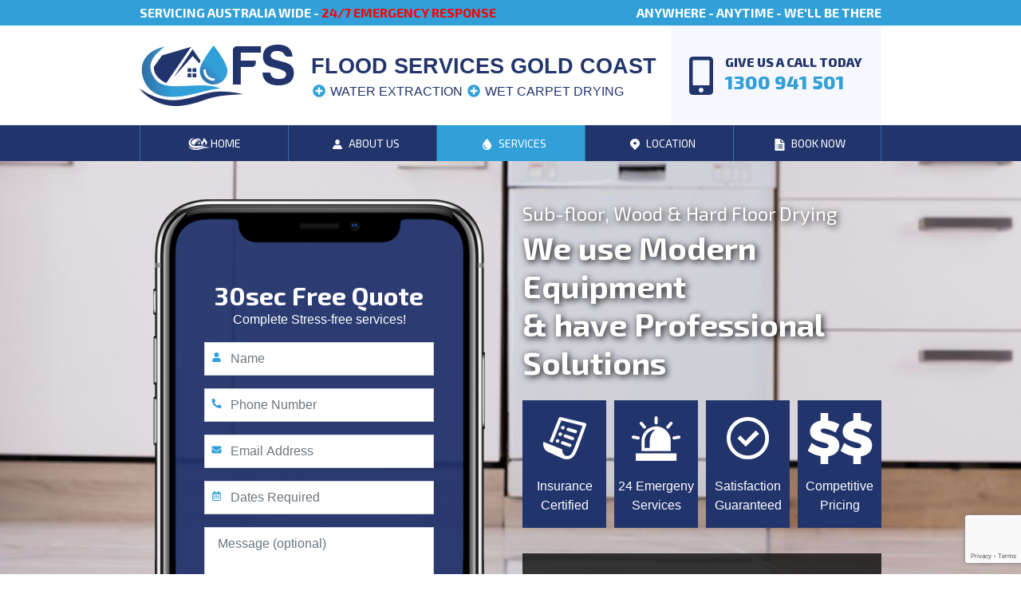

--- FILE ---
content_type: text/html; charset=UTF-8
request_url: https://www.floodservicesgoldcoast.com.au/services/sub-floor-wood-hard-floor-drying/
body_size: 40955
content:
		<!doctype html>
		<html lang="en-US">

		<head>
			<meta http-equiv="Content-Type" content="text/html; charset=utf-8">

			<meta name="viewport" content="width=device-width, initial-scale=1, shrink-to-fit=no" />
						<title>Sub-floor, Wood &amp; Hard Floor Drying | Flood Services Gold Coast</title>

<!-- This site is optimized with the Yoast SEO plugin v11.2 - https://yoast.com/wordpress/plugins/seo/ -->
<meta name="description" content="Looking for Sub-floor, Wood &amp; Hard Floor Drying Gold Coast? Flood Services, We come fully equipped for solutions of your floor drying.☎ 1300 941 501."/>
<link rel="canonical" href="https://www.floodservicesgoldcoast.com.au/services/sub-floor-wood-hard-floor-drying/" />
<meta property="og:locale" content="en_US" />
<meta property="og:type" content="article" />
<meta property="og:title" content="Sub-floor, Wood &amp; Hard Floor Drying | Flood Services Gold Coast" />
<meta property="og:description" content="Looking for Sub-floor, Wood &amp; Hard Floor Drying Gold Coast? Flood Services, We come fully equipped for solutions of your floor drying.☎ 1300 941 501." />
<meta property="og:url" content="https://www.floodservicesgoldcoast.com.au/services/sub-floor-wood-hard-floor-drying/" />
<meta property="og:site_name" content="Flood Services Gold Coast" />
<meta name="twitter:card" content="summary_large_image" />
<meta name="twitter:description" content="Looking for Sub-floor, Wood &amp; Hard Floor Drying Gold Coast? Flood Services, We come fully equipped for solutions of your floor drying.☎ 1300 941 501." />
<meta name="twitter:title" content="Sub-floor, Wood &amp; Hard Floor Drying | Flood Services Gold Coast" />
<script type='application/ld+json' class='yoast-schema-graph yoast-schema-graph--main'>{"@context":"https://schema.org","@graph":[{"@type":"Organization","@id":"https://www.floodservicesgoldcoast.com.au/#organization","name":"","url":"https://www.floodservicesgoldcoast.com.au/","sameAs":[]},{"@type":"WebSite","@id":"https://www.floodservicesgoldcoast.com.au/#website","url":"https://www.floodservicesgoldcoast.com.au/","name":"Flood Services Gold Coast","publisher":{"@id":"https://www.floodservicesgoldcoast.com.au/#organization"},"potentialAction":{"@type":"SearchAction","target":"https://www.floodservicesgoldcoast.com.au/?s={search_term_string}","query-input":"required name=search_term_string"}},{"@type":"WebPage","@id":"https://www.floodservicesgoldcoast.com.au/services/sub-floor-wood-hard-floor-drying/#webpage","url":"https://www.floodservicesgoldcoast.com.au/services/sub-floor-wood-hard-floor-drying/","inLanguage":"en-US","name":"Sub-floor, Wood &amp; Hard Floor Drying | Flood Services Gold Coast","isPartOf":{"@id":"https://www.floodservicesgoldcoast.com.au/#website"},"datePublished":"2018-08-23T00:46:55+00:00","dateModified":"2025-07-23T02:14:15+00:00","description":"Looking for Sub-floor, Wood & Hard Floor Drying Gold Coast? Flood Services, We come fully equipped for solutions of your floor drying.\u260e 1300 941 501.","breadcrumb":{"@id":"https://www.floodservicesgoldcoast.com.au/services/sub-floor-wood-hard-floor-drying/#breadcrumb"}},{"@type":"BreadcrumbList","@id":"https://www.floodservicesgoldcoast.com.au/services/sub-floor-wood-hard-floor-drying/#breadcrumb","itemListElement":[{"@type":"ListItem","position":1,"item":{"@type":"WebPage","@id":"https://www.floodservicesgoldcoast.com.au/","url":"https://www.floodservicesgoldcoast.com.au/","name":"Home"}},{"@type":"ListItem","position":2,"item":{"@type":"WebPage","@id":"https://www.floodservicesgoldcoast.com.au/services/","url":"https://www.floodservicesgoldcoast.com.au/services/","name":"Services"}},{"@type":"ListItem","position":3,"item":{"@type":"WebPage","@id":"https://www.floodservicesgoldcoast.com.au/services/sub-floor-wood-hard-floor-drying/","url":"https://www.floodservicesgoldcoast.com.au/services/sub-floor-wood-hard-floor-drying/","name":"Sub-floor, Wood &#038; Hard Floor Drying"}}]}]}</script>
<!-- / Yoast SEO plugin. -->

<link rel='dns-prefetch' href='//www.google.com' />
<link rel='dns-prefetch' href='//use.fontawesome.com' />
<link rel='stylesheet' id='wp-block-library-css'  href='https://www.floodservicesgoldcoast.com.au/wp-includes/css/dist/block-library/style.min.css?ver=5.2.21' type='text/css' media='all' />
<link rel='stylesheet' id='cssblog-css'  href='https://www.floodservicesgoldcoast.com.au/wp-content/plugins/wp-blog-and-widgets/css/styleblog.css?ver=1.6.1' type='text/css' media='all' />
<link rel="stylesheet" href="https://fonts.googleapis.com/css?family=Exo+2:400,700,800" />
<link rel="stylesheet" href="https://www.floodservicesgoldcoast.com.au/wp-content/themes/fsa/styles/site.min.css" />
<script src="https://use.fontawesome.com/releases/v5.2.0/js/all.js" integrity="sha384-4oV5EgaV02iISL2ban6c/RmotsABqE4yZxZLcYMAdG7FAPsyHYAPpywE9PJo+Khy" crossorigin="anonymous" defer></script>

			<!-- Global site tag (gtag.js) - Google Analytics -->
			<script async src="https://www.googletagmanager.com/gtag/js?id=UA-52786697-45"></script>
			<script>
				window.dataLayer = window.dataLayer || [];

				function gtag() {
					dataLayer.push(arguments);
				}
				gtag('js', new Date());

				gtag('config', 'AW-785253646');
				gtag('config', 'UA-52786697-45');
			</script>
			<!-- Google Tag Manager -->
			<script>
				(function(w, d, s, l, i) {
					w[l] = w[l] || [];
					w[l].push({
						'gtm.start': new Date().getTime(),
						event: 'gtm.js'
					});
					var f = d.getElementsByTagName(s)[0],
						j = d.createElement(s),
						dl = l != 'dataLayer' ? '&l=' + l : '';
					j.async = true;
					j.src =
						'https://www.googletagmanager.com/gtm.js?id=' + i + dl;
					f.parentNode.insertBefore(j, f);
				})(window, document, 'script', 'dataLayer', 'GTM-WJVK2W6');
			</script>
			<!-- End Google Tag Manager -->

		</head>

		<body class="page-template page-template-template-services-mould-remediation page-template-template-services-mould-remediation-php page page-id-43 page-child parent-pageid-9 page-sub-floor-wood-hard-floor-drying">
			<!-- Google Tag Manager (noscript) -->
			<noscript><iframe src="https://www.googletagmanager.com/ns.html?id=GTM-WJVK2W6"
					height="0" width="0" style="display:none;visibility:hidden"></iframe></noscript>
			<!-- End Google Tag Manager (noscript) -->
			<script>
				(function(w, d, t, r, u) {
					var f, n, i;
					w[u] = w[u] || [], f = function() {
						var o = {
							ti: "11006209"
						};
						o.q = w[u], w[u] = new UET(o), w[u].push("pageLoad")
					}, n = d.createElement(t), n.src = r, n.async = 1, n.onload = n.onreadystatechange = function() {
						var s = this.readyState;
						s && s !== "loaded" && s !== "complete" || (f(), n.onload = n.onreadystatechange = null)
					}, i = d.getElementsByTagName(t)[0], i.parentNode.insertBefore(n, i)
				})(window, document, "script", "//bat.bing.com/bat.js", "uetq");
			</script>

			<!-- Clickcease.com tracking-->
			<script type="text/javascript">
				var script = document.createElement("script");
				script.async = true;
				script.type = "text/javascript";
				var target = 'https://www.clickcease.com/monitor/stat.js';
				script.src = target;
				var elem = document.head;
				elem.appendChild(script);
			</script>
			<noscript><a href="https://www.clickcease.com" rel="nofollow"><img src="https://monitor.clickcease.com/stats/stats.aspx" alt="ClickCease" /></a></noscript>
			<!-- Clickcease.com tracking-->

			<header class="site-header">
				<div class="tagline bg-primary d-md-block py-1 font-h font-7 text-white text-uppercase">
					<div class="container">
						<div class="d-flex flex-wrap justify-content-between">
							<div>
								Servicing Australia wide - <span class="text-red">24/7 EMERGENCY RESPONSE</span>
							</div>
							<div>
								Anywhere - Anytime - We'll be there
							</div>
						</div>
					</div>
				</div>
				<div class="container">
					<div class="head-1 d-flex flex-wrap">
						<div class="d-flex align-items-center head-1-1">
							<div class="logo-wrapper py-3 py-lg-4">
								<a href="https://www.floodservicesgoldcoast.com.au">
									<img src="https://www.floodservicesgoldcoast.com.au/wp-content/themes/fsa/images/logos/fsa.png" alt="Flood Services Gold Coast" class="img-fluid" />
								</a>
							</div>
							<div class="logo-text d-flex flex-column text-p7">
								<div class="line1 text-uppercase font-7">
									Flood Services Gold Coast								</div>
								<div class="line2">
									<i class="fas fa-plus-circle fa-fw text-primary"></i>
									<!-- WATER DAMAGE --> WATER EXTRACTION
									<i class="fas fa-plus-circle fa-fw text-primary"></i>
									<!-- STRUCTURAL DRYING --> WET CARPET DRYING
								</div>
							</div>
						</div>
						<div class="d-flex justify-content-end font-h font-8 head-1-2">
							<div class="call-wrapper d-flex align-items-center p-2 pr-lg-4">
								<a href="tel:07 5348 9569" class="d-flex flex-wrap align-items-center justify-content-center flex-sm-nowrap">
									<span class="icon text-p7">
										<div class="d-none d-md-block">
											<svg class="svg-inline--fa fa-mobile-alt fa-w-10 fa-fw" aria-hidden="true" data-prefix="fas" data-icon="mobile-alt" role="img" xmlns="http://www.w3.org/2000/svg" viewbox="0 0 320 512" data-fa-i2svg=""><path fill="currentColor" d="M272 0H48C21.5 0 0 21.5 0 48v416c0 26.5 21.5 48 48 48h224c26.5 0 48-21.5 48-48V48c0-26.5-21.5-48-48-48zM160 480c-17.7 0-32-14.3-32-32s14.3-32 32-32 32 14.3 32 32-14.3 32-32 32zm112-108c0 6.6-5.4 12-12 12H60c-6.6 0-12-5.4-12-12V60c0-6.6 5.4-12 12-12h200c6.6 0 12 5.4 12 12v312z"></path></svg>										</div>
										<div class="d-lg-none">
											<img src="https://www.floodservicesgoldcoast.com.au/wp-content/themes/fsa/images/menu/call-green-lg.png" alt="Contact us: 1300941501" class="img-fluid" width="30px">
										</div>
									</span>
									<span>
										<span class="line1 text-p7 d-none d-md-block">
											GIVE US A CALL TODAY
										</span>
										<span class="line2 d-none d-md-block">
											07 5348 9569										</span>



										<!-- <span class="line3 text-p7 d-none d-md-block text-center">
    										ANYWHERE - ANYTIME
    										<br class="d-md-none" />
    										<span class="d-none d-md-inline">-</span>
    										WE&rsquo; BE THERE
    									</span> -->
									</span>
								</a>
							</div>
						</div>
						<!-- <div class="d-md-none font-h text-right font-8 text-p7 head-1-3">
    						<div class="line4">
    							ANYWHERE - ANYTIME - WE&rsquo; BE THERE
    						</div>
    					</div> -->
					</div>
				</div>
				<nav>
					<div class="container">
						<ul class="list-unstyled d-flex"><li><a href="https://www.floodservicesgoldcoast.com.au/home/"><i class="s-menu home"></i><span>Home</span></a></li><li class="position-relative"><a href="https://www.floodservicesgoldcoast.com.au/about-us/"><i class="s-menu man"></i><span>About Us</span></a><ul class="submenu list-unstyled"><li><a href="https://www.floodservicesgoldcoast.com.au/testimonials/">Testimonials</a></li></ul></li><li class="position-relative"><a href="https://www.floodservicesgoldcoast.com.au/services/" class="is-active"><i class="s-menu water-drop"></i><span>Services</span></a><ul class="submenu list-unstyled"><li><a href="https://www.floodservicesgoldcoast.com.au/services/storm-flood-restoration-goldcoast/">Storm &amp; Flood Restoration</a></li><li><a href="https://www.floodservicesgoldcoast.com.au/services/water-extraction/">Water Extraction</a></li><li><a href="https://www.floodservicesgoldcoast.com.au/services/water-damage-restoration/">Water Damage Restoration</a></li><li><a href="https://www.floodservicesgoldcoast.com.au/services/wet-carpet-cleaning-goldcoast/">Wet Carpet Cleaning</a></li><li><a href="https://www.floodservicesgoldcoast.com.au/services/carpet-drying-gold-coast/">Wet Carpet Drying</a></li><li><a href="https://www.floodservicesgoldcoast.com.au/services/structural-drying/">Structural Drying</a></li><li><a href="https://www.floodservicesgoldcoast.com.au/services/sub-floor-wood-hard-floor-drying/" class="is-active">Sub-floor, Wood &amp; Hard Floor Drying</a></li><li><a href="https://www.floodservicesgoldcoast.com.au/services/mould-remediation/">Mould Remediation</a></li><li><a href="https://www.floodservicesgoldcoast.com.au/services/sewage-clean-up/">Sewage Clean Up</a></li><li><a href="https://www.floodservicesgoldcoast.com.au/services/air-purification/">Air Purification</a></li><li><a href="https://www.floodservicesgoldcoast.com.au/services/odour-control-treatment/">Odour Control &amp; Treatment</a></li><li><a href="https://www.floodservicesgoldcoast.com.au/services/drying-equipment-hire/">Drying Equipment Hire</a></li><li><a href="https://www.floodservicesgoldcoast.com.au/services/restoration-equipment-hire/">Restoration Equipment Hire</a></li></ul></li><li class="position-relative"><a href="https://www.floodservicesgoldcoast.com.au/location/"><i class="s-menu map-pin"></i><span>Location</span></a><ul class="submenu list-unstyled"><li><a href="https://www.floodservicesgoldcoast.com.au/location/flood-services-in-gold-coast/">Gold Coast</a></li></ul></li><li><a href="https://www.floodservicesgoldcoast.com.au/booking-form/"><i class="s-menu call"></i><span>Book Now</span></a></li></ul>					</div>
				</nav>
			</header>
			<div class="service-1 mdr">
    <div class="container">
        <div class="row">
            <div class="col-12 col-lg-6 text-white order-lg-1">
                <div class="line1 font-h">
                    Sub-floor, Wood &#038; Hard Floor Drying                </div>
                <div class="line2 font-h font-7">
                    We use Modern Equipment
                    <br />&amp; have Professional Solutions
                </div>
                <div class="form-row text-center">
                    <div class="col-6 col-md-3">
                        <div class="box1">
                            <i class="s-sfr-icons list"></i>
                            Insurance Certified
                        </div>
                    </div>
                    <div class="col-6 col-md-3">
                        <div class="box1">
                            <i class="s-sfr-icons siren"></i>
                            24 Emergeny Services
                        </div>
                    </div>
                    <div class="col-6 col-md-3">
                        <div class="box1">
                            <i class="s-sfr-icons check"></i>
                            Satisfaction Guaranteed
                        </div>
                    </div>
                    <div class="col-6 col-md-3">
                        <div class="box1">
                            <i class="s-sfr-icons dollars"></i>
                            Competitive Pricing
                        </div>
                    </div>
                </div>

                <div class="box2 font-7 text-white text-center">
                    <!-- Mould Damage
                    <br />Assessment -->
                    Free Water Damage <br />Assessment 
                </div>
            </div>
            <div class="col-12 col-lg-6 order-lg-0">
                <div class="common-3 mx-md-auto d-md-flex align-items-end">
    <div class="inner">
        <h3 class="text-white text-center mb-0">
            30sec Free Quote
        </h3>
        <div class="sub-h3 text-white text-center mb-3">
            Complete Stress-free services!
        </div>
        <div role="form" class="wpcf7" id="wpcf7-f68-o1" lang="en-US" dir="ltr">
<div class="screen-reader-response"></div>
<form action="/services/sub-floor-wood-hard-floor-drying/#wpcf7-f68-o1" method="post" class="wpcf7-form" novalidate="novalidate">
<div style="display: none;">
<input type="hidden" name="_wpcf7" value="68" />
<input type="hidden" name="_wpcf7_version" value="5.1.4" />
<input type="hidden" name="_wpcf7_locale" value="en_US" />
<input type="hidden" name="_wpcf7_unit_tag" value="wpcf7-f68-o1" />
<input type="hidden" name="_wpcf7_container_post" value="0" />
<input type="hidden" name="g-recaptcha-response" value="" />
</div>
<div class="input-row mb-3">
<span class="wpcf7-form-control-wrap your-name"><i class="fas fa-fw fa-xs fa-user"></i><input type="text" name="your-name" value="" size="40" class="wpcf7-form-control wpcf7-text wpcf7-validates-as-required form-control" aria-required="true" aria-invalid="false" placeholder="Name" /></span>
</div>
<div class="input-row mb-3">
<span class="wpcf7-form-control-wrap tel"><i class="fas fa-fw fa-xs fa-phone" data-fa-transform="flip-h"></i><input type="tel" name="tel" value="" size="40" class="wpcf7-form-control wpcf7-text wpcf7-tel wpcf7-validates-as-required wpcf7-validates-as-tel form-control" aria-required="true" aria-invalid="false" placeholder="Phone Number" /></span>
</div>
<div class="input-row mb-3">
<span class="wpcf7-form-control-wrap email"><i class="fas fa-fw fa-xs fa-envelope"></i><input type="email" name="email" value="" size="40" class="wpcf7-form-control wpcf7-text wpcf7-email wpcf7-validates-as-required wpcf7-validates-as-email form-control" aria-required="true" aria-invalid="false" placeholder="Email Address" /></span>
</div>
<div class="input-row mb-3">
<span class="wpcf7-form-control-wrap dates"><i class="far fa-fw fa-xs fa-calendar-alt"></i><input type="text" name="dates" value="" size="40" class="wpcf7-form-control wpcf7-text wpcf7-validates-as-required form-control" aria-required="true" aria-invalid="false" placeholder="Dates Required" /></span>
</div>
<div class="mb-3">
<span class="wpcf7-form-control-wrap message"><textarea name="message"  class="wpcf7-form-control wpcf7-textarea form-control" aria-invalid="false" placeholder="Message (optional)"></textarea></span>
</div>
<div class="notes text-white mb-3">&#128274; All information provided will be kept 100% private and secure</div><button type="submit" class="btn btn-block btn-primary mb-3 wpcf7-form-control wpcf7-submit">GET MY FREE QUOTE</button>
<div class="wpcf7-response-output wpcf7-display-none"></div></form></div>    </div>
</div>
            </div>
        </div>
    </div>
</div>
			<main>
    <div class="ssfr-1 container py-5 font-h font-7 text-center">
        <div class="row">
            <div class="col-12 col-lg-4">
                <img src="https://www.floodservicesgoldcoast.com.au/wp-content/themes/fsa/images/services/sfr/icons/badge.png" alt="100% workmanship" class="img-fluid d-block mx-auto mb-4" />
                100% WORKMANSHIP
            </div>
            <div class="col-12 col-lg-4">
                <img src="https://www.floodservicesgoldcoast.com.au/wp-content/themes/fsa/images/services/sfr/icons/truck.png" alt="reliable technician" class="img-fluid d-block mx-auto mb-4" />
                ENERGETIC, FRIENDLY &amp;
                <br />RELIABLE TECHNICIAN
            </div>
            <div class="col-12 col-lg-4">
                <img src="https://www.floodservicesgoldcoast.com.au/wp-content/themes/fsa/images/services/sfr/icons/shield.png" alt="detailed quotes" class="img-fluid d-block mx-auto mb-4" />
                DETAILED QUOTES
            </div>
        </div>
    </div>
    <div class="ssfr-3 container py-5">
                <div class="row">
            <div class="col-12 col-lg-5">
                <h1 class="text-p7 text-uppercase">Sub-floor, Wood &amp; <span class="text-primary">Hard Floor Drying</span></h1>            </div>
            <div class="col-12 col-lg-7">
                
<h1 class="text-p7 text-uppercase"></h1>
<p>It is not shocking that people in the past had to replace their wooden floor boards if they have faced any form of water damage. Fortunately, as time moves on, there are now many technological advancements that made sub-floor, wood, &amp; hard floor drying possible. Flood Services offer sub-floor, wood, &amp; hard floor drying services in Gold Coast. We come fully equipped with specialised equipment and solutions, each specifically designed to handle different kinds of situations.</p>
<p><a href="https://www.floodservicesgoldcoast.com.au/"><strong>Flood Services Gold Coast</strong></a> is the company to call when you are in need of <strong>sub-floor, wood, &amp; hard floor drying services</strong>. We provide swift responses and we guarantee to deliver outstanding results that match your expectations.</p>
<p>Our service begins with us carrying out a detailed assessment of damage of your wooden floors. The freestanding water inside of it will then be removed. We then install state-of-the-art tools that consist of commercial graded fans and dehumidifier, which its purpose is to remove all the forms of moisture hidden in these wooden floorboards.</p>
            </div>
        </div>
    </div>
    <div class="mdr-1 text-white py-5">
        <div class="container">
            <div class="pre-high">
                
<h2><strong>The Importance of A Dry Sub Floor</strong></h2>
<p>It is essential for you to have dry sub floors in your property. Any bit of moisture in your wooden floors could be troublesome. A wet subfloor or wooden floors can act as the perfect condition for mould growth, which can cause serious potential health risks. It can also weaken the structural strength of your property. Flood Services provides timely intervention to keep the structural strength of your property as well as preventing further damage to your property.</p>
<p>No matter to what extent the damage is, we never turn down a challenge. Our vast experience in sub floor drying industry makes us confident in our work. Our team of brilliant technicians has years of experience in the industry, which is accompanied by the skills and knowledge that brings the best solutions to you.</p>
<h2><strong>24/7 Emergency Water Extraction and Wood Floor Drying in Gold Coast</strong></h2>
<p>Our 24/7 emergency water extraction and wood floor drying services will help deal with the urgency to dry your wooden floors. We deploy our team straight onto to the site as soon as we receive your call. We guarantee that our team of brilliant technicians will be there within an hour of your call.</p>
<p>Flood Services is the leading industry in the drying floors field, especially here in Gold Coast. The adoption of various solutions and quick-thinking mindset gives us the edge in the field of our work. The investment the latest technology for our work enables us to give you the optimal result within shortest period of time. In addition, our ultra-fast response system will surely help customers, especially in the case of emergencies. Be sure to have our number saved into your phone and call us at 1300 941 501 whenever you’re facing trouble with floods or water damage!</p>
<h2><strong>Why Choose Us</strong></h2>
<p>Flood Services is an experienced and reputed operator that acts as the industry leader in our field. We are a fully-licensed and insured drying service company that brings excellent service to you through our highly-trained and enthusiastic technicians. Our team of experts are dedicated to help you with your subfloor, wooden floors, and hard floors drying needs.</p>
<p>We adopt a quick-thinking and efficient approach to our work that facilitates the speed and quality of our work; we strive to complete our work with the highest quality possible and within the shortest period of time. The investment of the latest technology and tools into our work helps us ensure that we bring you the best solutions for your issues. You also don’t have to worry about letting us handle your property because we treat your property as if it is our own. Our customer’s trust In our service sparks commitment and dedication into our work. We look to build long-lasting relationships with our customers that shows trust in both sides.</p>
<p>Our competitive rates make sure that you get your money’s worth. Our prices are adjusted to the outstanding, cost-effective services we offer. We comply deadlines without letting it affect our quality of work. You can completely rest with ease and enjoy a stress-free experience while we do every bit of work required to finish the job.</p>
            </div>
            <div class="highlights bg-primary d-flex">
                <div class="text">
                    
<h2><strong>Customised Wood and Hard Floor Drying Gold Coast</strong></h2>
<p>We understand that every home is different and has its own unique feature. Flood Services customised wood and hard floor drying approach is ideal for any type of property and we make sure that the job is carried out with care and speed. No matter what type of work it is, no matter to what extent the damage is, Flood Services is the company to call when you’re in Gold Coast. We look to build a solid and long-lasting working relationship with our clients.</p>
<p>Flood Services is transparent and ethical with our business dealings. We ensure that our work is carried out safely and follow the existing rules and regulations. We provide upfront quotes to ensure that there is no hidden fees or rates when you are completing your payment. Make sure you go to our website and get a free online quote when you enquire. You can also contact us at <span style="color: #000000;"><a style="color: #000000;" href="tel:1300 941 501"><strong>1300 941 501</strong></a></span>.</p>
                </div>
                <div class="img ml-auto"></div>
            </div>
        </div>
    </div>
    <div class="service-2 bg-primary text-white text-center">
        <div class="container">
            <h2>DON&rsquo;T TAKE OUR WORD FOR IT.</h2>
            <a href="/testimonials/" class="text-white">See what our clients have said about us!</a>
        </div>
    </div>
    <div class="common-1 d-flex flex-wrap text-center">
   
    <div class="start d-flex flex-column align-items-center justify-content-end pb-3 p-xl-5 pb-xl-4">
             </div>
   
    <div class="end text-white">
        <div class="inner text-left">
    <h2>IS MOISTURE GONE? IT&rsquo;S TIME TO ELIMINATE THE MOULD</h2>
    <hr />
    <ol>
        <li>
            Cordoning the area. Mould removal always requires you to start by sealing the area with plastic and tape before doing any work. This prevents the potentially dangerous mould spores contained in the work area itself, instead of distributing the mould throughout the house.
        </li>
        <li>
            A water vacuum cleaner will clean stagnant water and water-soaked surfaces, as well as vacuum the mould itself. Using a dry vacuum to remove mould because is not a good idea because it will cause the mould spores launch into the air.
        </li>
        <li>
            We will clean the area using everything we have. This can include scrubbing, scraping, cleaning dust and dirt with vacuum, and even the removal of construction materials, furniture and anything else affected by mould. Everything that is extracted from the area should be put in plastic bags and labelled before being disposed of.
        </li>
        <li>
            Making sure the area is dry is the last step. We make sure that we have thoroughly dried the area by using fans, dehumidifiers. If it does not dry completely before performing restoration work, it is very likely to have mould spread in your house again. If you have black mould, green mould, or any other type, call Flood Services so that we can provide you with a mould removal service as soon as possible. Do not forget your home and your health depend on this.
        </li>
    </ol>
</div>
    </div>
</div>
    <div class="mdr-2 container py-4">
        <div class="row no-gutters">
            <div class="d-none d-md-block col-img col-6 col-lg-8"></div>
            <div class="col-12 d-flex justify-content-center bg-primary text-white text-center col-md-6 col-lg-4">
                <div class="content">
                    <h3>
                        Get in touch
                        <br class="d-none d-lg-inline" /> with us now
                    </h3>
                    <p>
                        Receive your
                        <strong>FREE</strong>
                        <br class="d-none d-lg-inline" />online quote when you enquire!
                    </p>
                    <a href="https://www.floodservicesgoldcoast.com.au/contact-us" class="btn btn-p7">GET MY FREE QUOTE</a>
                </div>
            </div>
        </div>
    </div>
</main>
			<footer class="site-footer">
				<div class="foot-1 pt-4 pb-3 bg-primary text-white">
					<div class="container">
						<div class="row">
							<div class="col-12 col-md-8 col-xl-9 mb-3">
								<div role="form" class="wpcf7" id="wpcf7-f22-o2" lang="en-US" dir="ltr">
<div class="screen-reader-response"></div>
<form action="/services/sub-floor-wood-hard-floor-drying/#wpcf7-f22-o2" method="post" class="wpcf7-form" novalidate="novalidate">
<div style="display: none;">
<input type="hidden" name="_wpcf7" value="22" />
<input type="hidden" name="_wpcf7_version" value="5.1.4" />
<input type="hidden" name="_wpcf7_locale" value="en_US" />
<input type="hidden" name="_wpcf7_unit_tag" value="wpcf7-f22-o2" />
<input type="hidden" name="_wpcf7_container_post" value="0" />
<input type="hidden" name="g-recaptcha-response" value="" />
</div>
<div class="form-row">
<label class="col-12 col-lg-4 col-form-label font-h" for="subscriber-email">SUBSCRIBE TO OUR NEWSLETTER</label>
<div class="col-12 col-lg-8">
<span class="wpcf7-form-control-wrap email d-flex flex-wrap input-group"><input type="email" name="email" value="" size="40" class="wpcf7-form-control wpcf7-text wpcf7-email wpcf7-validates-as-required wpcf7-validates-as-email form-control" id="subscriber-email" aria-required="true" aria-invalid="false" placeholder="Enter your email address here" /><span class="input-group-append"><button type="submit" class="btn btn-white wpcf7-form-control wpcf7-submit">SEND</button></span></span>
</div>
</div>
<div class="wpcf7-response-output wpcf7-display-none"></div></form></div>							</div>
							<div class="col-12 col-md-4 mb-3 text-md-right col-xl-3">
								<a href="tel:07 5348 9569" class="btn btn-white">
									<i class="fas fa-phone mr-1" data-fa-transform="flip-h"></i>
									07 5348 9569								</a>
								<a href="mailto:help@floodservices.com.au" class="btn text-white">
									<i class="fas fa-envelope"></i>
								</a>
							</div>
						</div>
					</div>
				</div>
				<div class="foot-2 pt-5 pb-3">
					<div class="container">
						<div class="row">
							<div class="col-12 col-md-6 order-1 col-xl-3">
								<h6 class="text-white">Quick Links</h6>
								<hr />
								<ul id="menu-quick-links" class="menu"><li id="menu-item-49" class="menu-item menu-item-type-post_type menu-item-object-page menu-item-49"><a href="https://www.floodservicesgoldcoast.com.au/home/">Home</a></li>
<li id="menu-item-48" class="menu-item menu-item-type-post_type menu-item-object-page menu-item-48"><a href="https://www.floodservicesgoldcoast.com.au/about-us/">About Us</a></li>
<li id="menu-item-47" class="menu-item menu-item-type-post_type menu-item-object-page current-page-ancestor menu-item-47"><a href="https://www.floodservicesgoldcoast.com.au/services/">Services</a></li>
<li id="menu-item-46" class="menu-item menu-item-type-post_type menu-item-object-page menu-item-46"><a href="https://www.floodservicesgoldcoast.com.au/location/">Location</a></li>
<li id="menu-item-45" class="menu-item menu-item-type-post_type menu-item-object-page menu-item-45"><a href="https://www.floodservicesgoldcoast.com.au/contact-us/">Contact Us</a></li>
<li id="menu-item-174" class="menu-item menu-item-type-post_type menu-item-object-page menu-item-174"><a href="https://www.floodservicesgoldcoast.com.au/testimonials/">Testimonials</a></li>
<li id="menu-item-272" class="menu-item menu-item-type-post_type menu-item-object-page menu-item-272"><a href="https://www.floodservicesgoldcoast.com.au/blog/">Blog</a></li>
</ul>							</div>
							<div class="col-12 order-2 order-md-4 col-xl-6 order-xl-2">
								<h6 class="text-white">Services</h6>
								<hr />
								<ul id="menu-services" class="menu"><li id="menu-item-56" class="menu-item menu-item-type-post_type menu-item-object-page menu-item-56"><a href="https://www.floodservicesgoldcoast.com.au/services/storm-flood-restoration-goldcoast/">Storm &#038; Flood Restoration</a></li>
<li id="menu-item-60" class="menu-item menu-item-type-post_type menu-item-object-page menu-item-60"><a href="https://www.floodservicesgoldcoast.com.au/services/water-extraction/">The Best Choice for Water Extraction in Gold Coast</a></li>
<li id="menu-item-59" class="menu-item menu-item-type-post_type menu-item-object-page menu-item-59"><a href="https://www.floodservicesgoldcoast.com.au/services/water-damage-restoration/">Your Go-To Team for Emergency Water Damage Service in Gold Coast</a></li>
<li id="menu-item-51" class="menu-item menu-item-type-post_type menu-item-object-page menu-item-51"><a href="https://www.floodservicesgoldcoast.com.au/services/wet-carpet-cleaning-goldcoast/">Your Reliable Solution for Wet Carpet Cleaning in Gold Coast</a></li>
<li id="menu-item-69" class="menu-item menu-item-type-post_type menu-item-object-page menu-item-69"><a href="https://www.floodservicesgoldcoast.com.au/services/drying-equipment-hire/">Drying Equipment Hire</a></li>
<li id="menu-item-57" class="menu-item menu-item-type-post_type menu-item-object-page menu-item-57"><a href="https://www.floodservicesgoldcoast.com.au/services/structural-drying/">Structural Drying</a></li>
<li id="menu-item-58" class="menu-item menu-item-type-post_type menu-item-object-page current-menu-item page_item page-item-43 current_page_item menu-item-58"><a href="https://www.floodservicesgoldcoast.com.au/services/sub-floor-wood-hard-floor-drying/" aria-current="page">Sub-floor, Wood &#038; Hard Floor Drying</a></li>
<li id="menu-item-52" class="menu-item menu-item-type-post_type menu-item-object-page menu-item-52"><a href="https://www.floodservicesgoldcoast.com.au/services/mould-remediation/">Mould Remediation</a></li>
<li id="menu-item-55" class="menu-item menu-item-type-post_type menu-item-object-page menu-item-55"><a href="https://www.floodservicesgoldcoast.com.au/services/sewage-clean-up/">Sewage Clean Up</a></li>
<li id="menu-item-50" class="menu-item menu-item-type-post_type menu-item-object-page menu-item-50"><a href="https://www.floodservicesgoldcoast.com.au/services/air-purification/">Air Purification</a></li>
<li id="menu-item-53" class="menu-item menu-item-type-post_type menu-item-object-page menu-item-53"><a href="https://www.floodservicesgoldcoast.com.au/services/odour-control-treatment/">Odour Control &#038; Treatment</a></li>
<li id="menu-item-264" class="menu-item menu-item-type-post_type menu-item-object-page menu-item-264"><a href="https://www.floodservicesgoldcoast.com.au/html-sitemap/">HTML Sitemap</a></li>
</ul>							</div>
							<div class="col-12 col-md-6 order-3 col-xl-3">
								<h6 class="text-white">Contact Us</h6>
								<hr />
								<ul id="menu-contact-us" class="menu"><li id="menu-item-61" class="menu-item menu-item-type-post_type menu-item-object-page menu-item-61"><a href="https://www.floodservicesgoldcoast.com.au/contact-us/">Contact Us</a></li>
<li id="menu-item-215" class="menu-item menu-item-type-post_type menu-item-object-page menu-item-privacy-policy menu-item-215"><a href="https://www.floodservicesgoldcoast.com.au/privacy-policy/">Privacy Policy</a></li>
<li id="menu-item-531" class="menu-item menu-item-type-post_type menu-item-object-page menu-item-531"><a href="https://www.floodservicesgoldcoast.com.au/areas/">Areas</a></li>
</ul>							</div>
						</div>
					</div>
				</div>
				<div class="foot-3 py-4">
					<div class="container">
						<div class="d-flex flex-wrap justify-content-between align-items-center">
							<div class="copyright mb-2">
								Copyright 2025 &copy; Flood Services Gold Coast								| All Rights Reserved
							</div>
							<div class="mb-2">
								<!--
                        <a href="https://aiims.com.au" target="_blank">
                            <img src="https://www.floodservicesgoldcoast.com.au/wp-content/themes/fsa/images/logos/aiims.png" alt="AiiMS" class="img-fluid" />
                        </a>
                    -->
							</div>
						</div>
					</div>
				</div>
			</footer>
			<script src="https://code.jquery.com/jquery-3.3.1.min.js" integrity="sha384-tsQFqpEReu7ZLhBV2VZlAu7zcOV+rXbYlF2cqB8txI/8aZajjp4Bqd+V6D5IgvKT" crossorigin="anonymous"></script>
<script type='text/javascript'>
/* <![CDATA[ */
var wpcf7 = {"apiSettings":{"root":"https:\/\/www.floodservicesgoldcoast.com.au\/wp-json\/contact-form-7\/v1","namespace":"contact-form-7\/v1"}};
/* ]]> */
</script>
<script type='text/javascript' src='https://www.floodservicesgoldcoast.com.au/wp-content/plugins/contact-form-7/includes/js/scripts.js?ver=5.1.4'></script>
<script type='text/javascript'>
/* <![CDATA[ */
var wpcf7_redirect_forms = {"164":{"page_id":"0","external_url":"","use_external_url":"","open_in_new_tab":"","http_build_query":"","http_build_query_selectively":"","http_build_query_selectively_fields":"","after_sent_script":"","thankyou_page_url":""},"107":{"page_id":"245","external_url":"","use_external_url":"","open_in_new_tab":"","http_build_query":"","http_build_query_selectively":"","http_build_query_selectively_fields":"","after_sent_script":"","thankyou_page_url":"https:\/\/www.floodservicesgoldcoast.com.au\/thank-you-booking\/"},"82":{"page_id":"254","external_url":"","use_external_url":"","open_in_new_tab":"","http_build_query":"","http_build_query_selectively":"","http_build_query_selectively_fields":"","after_sent_script":"","thankyou_page_url":"https:\/\/www.floodservicesgoldcoast.com.au\/thank-you-contact\/"},"68":{"page_id":"250","external_url":"","use_external_url":"","open_in_new_tab":"","http_build_query":"","http_build_query_selectively":"","http_build_query_selectively_fields":"","after_sent_script":"","thankyou_page_url":"https:\/\/www.floodservicesgoldcoast.com.au\/thank-you-quote\/"},"22":{"page_id":"252","external_url":"","use_external_url":"","open_in_new_tab":"","http_build_query":"","http_build_query_selectively":"","http_build_query_selectively_fields":"","after_sent_script":"","thankyou_page_url":"https:\/\/www.floodservicesgoldcoast.com.au\/thank-you-subscribe\/"}};
/* ]]> */
</script>
<script type='text/javascript' src='https://www.floodservicesgoldcoast.com.au/wp-content/plugins/wpcf7-redirect/js/wpcf7-redirect-script.js'></script>
<script type='text/javascript' src='https://www.google.com/recaptcha/api.js?render=6Lfkz7MUAAAAAL0bq6ezKYNHz7k18OAQs0TLAYib&#038;ver=3.0'></script>
<script type='text/javascript' src='https://www.floodservicesgoldcoast.com.au/wp-content/themes/fsa/custom.js'></script>
<script type="text/javascript">
( function( grecaptcha, sitekey, actions ) {

	var wpcf7recaptcha = {

		execute: function( action ) {
			grecaptcha.execute(
				sitekey,
				{ action: action }
			).then( function( token ) {
				var forms = document.getElementsByTagName( 'form' );

				for ( var i = 0; i < forms.length; i++ ) {
					var fields = forms[ i ].getElementsByTagName( 'input' );

					for ( var j = 0; j < fields.length; j++ ) {
						var field = fields[ j ];

						if ( 'g-recaptcha-response' === field.getAttribute( 'name' ) ) {
							field.setAttribute( 'value', token );
							break;
						}
					}
				}
			} );
		},

		executeOnHomepage: function() {
			wpcf7recaptcha.execute( actions[ 'homepage' ] );
		},

		executeOnContactform: function() {
			wpcf7recaptcha.execute( actions[ 'contactform' ] );
		},

	};

	grecaptcha.ready(
		wpcf7recaptcha.executeOnHomepage
	);

	document.addEventListener( 'change',
		wpcf7recaptcha.executeOnContactform, false
	);

	document.addEventListener( 'wpcf7submit',
		wpcf7recaptcha.executeOnHomepage, false
	);

} )(
	grecaptcha,
	'6Lfkz7MUAAAAAL0bq6ezKYNHz7k18OAQs0TLAYib',
	{"homepage":"homepage","contactform":"contactform"}
);
</script>

			
			
			
			
			<script type="text/javascript">
				(function() {
					var av = document.createElement('script');
					av.type = 'text/javascript';
					av.id = 'TrkCallCom';
					av.src = ('https:' == document.location.protocol ? 'https://' : 'http://') +
						'trkcall.com/scripts/' + window.location.host.replace(/^www\./, '') + '.js?t=' + (new Date().getTime());
					var h = document.getElementsByTagName('head')[0];
					h.parentNode.appendChild(av);
				})();
			</script>

		</body>

		</html>


--- FILE ---
content_type: text/html; charset=utf-8
request_url: https://www.google.com/recaptcha/api2/anchor?ar=1&k=6Lfkz7MUAAAAAL0bq6ezKYNHz7k18OAQs0TLAYib&co=aHR0cHM6Ly93d3cuZmxvb2RzZXJ2aWNlc2dvbGRjb2FzdC5jb20uYXU6NDQz&hl=en&v=TkacYOdEJbdB_JjX802TMer9&size=invisible&anchor-ms=20000&execute-ms=15000&cb=m35ro42rtmmg
body_size: 45659
content:
<!DOCTYPE HTML><html dir="ltr" lang="en"><head><meta http-equiv="Content-Type" content="text/html; charset=UTF-8">
<meta http-equiv="X-UA-Compatible" content="IE=edge">
<title>reCAPTCHA</title>
<style type="text/css">
/* cyrillic-ext */
@font-face {
  font-family: 'Roboto';
  font-style: normal;
  font-weight: 400;
  src: url(//fonts.gstatic.com/s/roboto/v18/KFOmCnqEu92Fr1Mu72xKKTU1Kvnz.woff2) format('woff2');
  unicode-range: U+0460-052F, U+1C80-1C8A, U+20B4, U+2DE0-2DFF, U+A640-A69F, U+FE2E-FE2F;
}
/* cyrillic */
@font-face {
  font-family: 'Roboto';
  font-style: normal;
  font-weight: 400;
  src: url(//fonts.gstatic.com/s/roboto/v18/KFOmCnqEu92Fr1Mu5mxKKTU1Kvnz.woff2) format('woff2');
  unicode-range: U+0301, U+0400-045F, U+0490-0491, U+04B0-04B1, U+2116;
}
/* greek-ext */
@font-face {
  font-family: 'Roboto';
  font-style: normal;
  font-weight: 400;
  src: url(//fonts.gstatic.com/s/roboto/v18/KFOmCnqEu92Fr1Mu7mxKKTU1Kvnz.woff2) format('woff2');
  unicode-range: U+1F00-1FFF;
}
/* greek */
@font-face {
  font-family: 'Roboto';
  font-style: normal;
  font-weight: 400;
  src: url(//fonts.gstatic.com/s/roboto/v18/KFOmCnqEu92Fr1Mu4WxKKTU1Kvnz.woff2) format('woff2');
  unicode-range: U+0370-0377, U+037A-037F, U+0384-038A, U+038C, U+038E-03A1, U+03A3-03FF;
}
/* vietnamese */
@font-face {
  font-family: 'Roboto';
  font-style: normal;
  font-weight: 400;
  src: url(//fonts.gstatic.com/s/roboto/v18/KFOmCnqEu92Fr1Mu7WxKKTU1Kvnz.woff2) format('woff2');
  unicode-range: U+0102-0103, U+0110-0111, U+0128-0129, U+0168-0169, U+01A0-01A1, U+01AF-01B0, U+0300-0301, U+0303-0304, U+0308-0309, U+0323, U+0329, U+1EA0-1EF9, U+20AB;
}
/* latin-ext */
@font-face {
  font-family: 'Roboto';
  font-style: normal;
  font-weight: 400;
  src: url(//fonts.gstatic.com/s/roboto/v18/KFOmCnqEu92Fr1Mu7GxKKTU1Kvnz.woff2) format('woff2');
  unicode-range: U+0100-02BA, U+02BD-02C5, U+02C7-02CC, U+02CE-02D7, U+02DD-02FF, U+0304, U+0308, U+0329, U+1D00-1DBF, U+1E00-1E9F, U+1EF2-1EFF, U+2020, U+20A0-20AB, U+20AD-20C0, U+2113, U+2C60-2C7F, U+A720-A7FF;
}
/* latin */
@font-face {
  font-family: 'Roboto';
  font-style: normal;
  font-weight: 400;
  src: url(//fonts.gstatic.com/s/roboto/v18/KFOmCnqEu92Fr1Mu4mxKKTU1Kg.woff2) format('woff2');
  unicode-range: U+0000-00FF, U+0131, U+0152-0153, U+02BB-02BC, U+02C6, U+02DA, U+02DC, U+0304, U+0308, U+0329, U+2000-206F, U+20AC, U+2122, U+2191, U+2193, U+2212, U+2215, U+FEFF, U+FFFD;
}
/* cyrillic-ext */
@font-face {
  font-family: 'Roboto';
  font-style: normal;
  font-weight: 500;
  src: url(//fonts.gstatic.com/s/roboto/v18/KFOlCnqEu92Fr1MmEU9fCRc4AMP6lbBP.woff2) format('woff2');
  unicode-range: U+0460-052F, U+1C80-1C8A, U+20B4, U+2DE0-2DFF, U+A640-A69F, U+FE2E-FE2F;
}
/* cyrillic */
@font-face {
  font-family: 'Roboto';
  font-style: normal;
  font-weight: 500;
  src: url(//fonts.gstatic.com/s/roboto/v18/KFOlCnqEu92Fr1MmEU9fABc4AMP6lbBP.woff2) format('woff2');
  unicode-range: U+0301, U+0400-045F, U+0490-0491, U+04B0-04B1, U+2116;
}
/* greek-ext */
@font-face {
  font-family: 'Roboto';
  font-style: normal;
  font-weight: 500;
  src: url(//fonts.gstatic.com/s/roboto/v18/KFOlCnqEu92Fr1MmEU9fCBc4AMP6lbBP.woff2) format('woff2');
  unicode-range: U+1F00-1FFF;
}
/* greek */
@font-face {
  font-family: 'Roboto';
  font-style: normal;
  font-weight: 500;
  src: url(//fonts.gstatic.com/s/roboto/v18/KFOlCnqEu92Fr1MmEU9fBxc4AMP6lbBP.woff2) format('woff2');
  unicode-range: U+0370-0377, U+037A-037F, U+0384-038A, U+038C, U+038E-03A1, U+03A3-03FF;
}
/* vietnamese */
@font-face {
  font-family: 'Roboto';
  font-style: normal;
  font-weight: 500;
  src: url(//fonts.gstatic.com/s/roboto/v18/KFOlCnqEu92Fr1MmEU9fCxc4AMP6lbBP.woff2) format('woff2');
  unicode-range: U+0102-0103, U+0110-0111, U+0128-0129, U+0168-0169, U+01A0-01A1, U+01AF-01B0, U+0300-0301, U+0303-0304, U+0308-0309, U+0323, U+0329, U+1EA0-1EF9, U+20AB;
}
/* latin-ext */
@font-face {
  font-family: 'Roboto';
  font-style: normal;
  font-weight: 500;
  src: url(//fonts.gstatic.com/s/roboto/v18/KFOlCnqEu92Fr1MmEU9fChc4AMP6lbBP.woff2) format('woff2');
  unicode-range: U+0100-02BA, U+02BD-02C5, U+02C7-02CC, U+02CE-02D7, U+02DD-02FF, U+0304, U+0308, U+0329, U+1D00-1DBF, U+1E00-1E9F, U+1EF2-1EFF, U+2020, U+20A0-20AB, U+20AD-20C0, U+2113, U+2C60-2C7F, U+A720-A7FF;
}
/* latin */
@font-face {
  font-family: 'Roboto';
  font-style: normal;
  font-weight: 500;
  src: url(//fonts.gstatic.com/s/roboto/v18/KFOlCnqEu92Fr1MmEU9fBBc4AMP6lQ.woff2) format('woff2');
  unicode-range: U+0000-00FF, U+0131, U+0152-0153, U+02BB-02BC, U+02C6, U+02DA, U+02DC, U+0304, U+0308, U+0329, U+2000-206F, U+20AC, U+2122, U+2191, U+2193, U+2212, U+2215, U+FEFF, U+FFFD;
}
/* cyrillic-ext */
@font-face {
  font-family: 'Roboto';
  font-style: normal;
  font-weight: 900;
  src: url(//fonts.gstatic.com/s/roboto/v18/KFOlCnqEu92Fr1MmYUtfCRc4AMP6lbBP.woff2) format('woff2');
  unicode-range: U+0460-052F, U+1C80-1C8A, U+20B4, U+2DE0-2DFF, U+A640-A69F, U+FE2E-FE2F;
}
/* cyrillic */
@font-face {
  font-family: 'Roboto';
  font-style: normal;
  font-weight: 900;
  src: url(//fonts.gstatic.com/s/roboto/v18/KFOlCnqEu92Fr1MmYUtfABc4AMP6lbBP.woff2) format('woff2');
  unicode-range: U+0301, U+0400-045F, U+0490-0491, U+04B0-04B1, U+2116;
}
/* greek-ext */
@font-face {
  font-family: 'Roboto';
  font-style: normal;
  font-weight: 900;
  src: url(//fonts.gstatic.com/s/roboto/v18/KFOlCnqEu92Fr1MmYUtfCBc4AMP6lbBP.woff2) format('woff2');
  unicode-range: U+1F00-1FFF;
}
/* greek */
@font-face {
  font-family: 'Roboto';
  font-style: normal;
  font-weight: 900;
  src: url(//fonts.gstatic.com/s/roboto/v18/KFOlCnqEu92Fr1MmYUtfBxc4AMP6lbBP.woff2) format('woff2');
  unicode-range: U+0370-0377, U+037A-037F, U+0384-038A, U+038C, U+038E-03A1, U+03A3-03FF;
}
/* vietnamese */
@font-face {
  font-family: 'Roboto';
  font-style: normal;
  font-weight: 900;
  src: url(//fonts.gstatic.com/s/roboto/v18/KFOlCnqEu92Fr1MmYUtfCxc4AMP6lbBP.woff2) format('woff2');
  unicode-range: U+0102-0103, U+0110-0111, U+0128-0129, U+0168-0169, U+01A0-01A1, U+01AF-01B0, U+0300-0301, U+0303-0304, U+0308-0309, U+0323, U+0329, U+1EA0-1EF9, U+20AB;
}
/* latin-ext */
@font-face {
  font-family: 'Roboto';
  font-style: normal;
  font-weight: 900;
  src: url(//fonts.gstatic.com/s/roboto/v18/KFOlCnqEu92Fr1MmYUtfChc4AMP6lbBP.woff2) format('woff2');
  unicode-range: U+0100-02BA, U+02BD-02C5, U+02C7-02CC, U+02CE-02D7, U+02DD-02FF, U+0304, U+0308, U+0329, U+1D00-1DBF, U+1E00-1E9F, U+1EF2-1EFF, U+2020, U+20A0-20AB, U+20AD-20C0, U+2113, U+2C60-2C7F, U+A720-A7FF;
}
/* latin */
@font-face {
  font-family: 'Roboto';
  font-style: normal;
  font-weight: 900;
  src: url(//fonts.gstatic.com/s/roboto/v18/KFOlCnqEu92Fr1MmYUtfBBc4AMP6lQ.woff2) format('woff2');
  unicode-range: U+0000-00FF, U+0131, U+0152-0153, U+02BB-02BC, U+02C6, U+02DA, U+02DC, U+0304, U+0308, U+0329, U+2000-206F, U+20AC, U+2122, U+2191, U+2193, U+2212, U+2215, U+FEFF, U+FFFD;
}

</style>
<link rel="stylesheet" type="text/css" href="https://www.gstatic.com/recaptcha/releases/TkacYOdEJbdB_JjX802TMer9/styles__ltr.css">
<script nonce="JcP_Tgzn1nvv89-2vgQ6Pw" type="text/javascript">window['__recaptcha_api'] = 'https://www.google.com/recaptcha/api2/';</script>
<script type="text/javascript" src="https://www.gstatic.com/recaptcha/releases/TkacYOdEJbdB_JjX802TMer9/recaptcha__en.js" nonce="JcP_Tgzn1nvv89-2vgQ6Pw">
      
    </script></head>
<body><div id="rc-anchor-alert" class="rc-anchor-alert"></div>
<input type="hidden" id="recaptcha-token" value="[base64]">
<script type="text/javascript" nonce="JcP_Tgzn1nvv89-2vgQ6Pw">
      recaptcha.anchor.Main.init("[\x22ainput\x22,[\x22bgdata\x22,\x22\x22,\[base64]/[base64]/[base64]/[base64]/ODU6NzksKFIuUF89RixSKSksUi51KSksUi5TKS5wdXNoKFtQZyx0LFg/[base64]/[base64]/[base64]/[base64]/bmV3IE5bd10oUFswXSk6Vz09Mj9uZXcgTlt3XShQWzBdLFBbMV0pOlc9PTM/bmV3IE5bd10oUFswXSxQWzFdLFBbMl0pOlc9PTQ/[base64]/[base64]/[base64]/[base64]/[base64]/[base64]\\u003d\\u003d\x22,\[base64]\\u003d\\u003d\x22,\[base64]/ccOXwofDi1fDvjg+wqrDumZ0w7x5C8KIwp0aC8K+S8OVHUdKw4R2R8OueMK3O8KuV8KHdsKHXhNDwr52woTCjcO4woHCncOMDsO+UcKsaMKywqXDiTwYDcOlDMKCC8KmwqkIw6jDpUfClTNSwr9icX/DvHJOVHbCh8Kaw7Q/wowUAsOpe8K3w4PCosK5Nk7CosOjasO/UjkEBMODQzxyFMOmw7YBw7/DrgrDlzrDrx9jCU8QZcK8woDDs8K0Wk3DpMKiGcOJCcOxwpvDiQgnTC5Awp/DuMO1wpFMw6DDulDCvSrDlEESwonCpX/Dlz/Cr1kKw6gUO3luwpTDmjvCg8O9w4LCthTDiMOUAMOVJsKkw4Mlf38Pw61/wqoycSjDpHnCgnvDjj/[base64]/wo1sZ8OAwqF5w6hpwoDDoSnDuW9ECTl+w5/[base64]/[base64]/[base64]/Dl8KRc8OiGEpGFmMGwoQ2w7sJw4ciwrfChx/[base64]/w65mwpvDkHTChAxZw57CiyVswpokYjUPbm3CsMKdw7rCh8KLw5EdNgTCrwhwwplDH8KjVcKXwqrCiTIzehLChUDDn1Mvw4sYw4/DnCdwWnV/HsKuw6xuw6VUwowMw5TDkzDChwvCrsKpwo3DnToaQMKIwr/DnzMjRMOYw6zDhcK/w47DhljCkHZce8OFBcKFKsKjw6HDvcK6VxlKwrLCpMOxWE0JD8KzDQfCmnwpwqpSe1FAS8ODQ2vDtmnCp8ODGcOdcijChHA/QcKKUMK2w6TCrmhjV8OcwrzCgMKAw4HDvBB1w5xSHcO4w5EHAEnDoTV5BnBvw5AIwoY1WcOROB9rdsOle1HCkk5kWMKFw44iw4XDrMOYaMKbwrPDrcKawp8TIxnChsKdwpbCnGnCn0wmwo5Lw5psw6PCk3zCjMOPQMOow7wlB8OobMKnwql/BMOfw6oaw5XDnMK9w7bCsiDCumk+ccO/w4QDLQ3DjMKYC8KzAcOBVjJPdnrCncODfRsGScOSZ8Ouw4pJM3vDo2E4IgFYwqNww4k7WcKZf8Olw7XDrgTCu1tze1XDpzzDgsK/DcKoPT0Tw5B6Wj/[base64]/CjcOJP8Kew7jCnBTCisO1aMOnwo3CisOLw7LCvMK7w49SwqsKw5FPRCvDgCHDm24QSsKLUMKlQMKhw6HDqj1jw7dcMT/[base64]/Ihgrw7rDiWtvGsKMw6UPHcKiZBDDoirDlk3CgW1SK2rDg8Ozwr5VDcO/ETTChMKFEm9wwpvDucKEwqTDp2DDi3JZw4ItbsK+OcOLSyoRwp7Cjl3DhsOGd2nDqWsRwobDvMKnwr4lJcOiUlPClMK0XE/CvnBPUsOgKMKtwrHDmMKFZsK4G8OjNlB7wpfCv8KSwqvDl8KDeyfDo8Kmw51xJ8K2w4HDhsKuw5cJD1bChMOPKVMdSyzCgcOyw4jChsOvZVh0K8O7NcOpw4AJwp9OI3TDqcK3w6ZUw5TClDrDvGvCrMOSacK8O0AdLsOdw51zwojDp23DjMORfcKAfBPDgcO/ZsK+w557WjwUUVwzSMOlR1DCiMOPZcOPw6jDlcOAN8OSw6l/wpPCgMKBw6g1w5cxHsOYKionw6hMXsK2w7dOwocIwqnDgcKYwrTCqw7CnsKSfcKWL3xLXmpIbsONbMOIw5Jaw67DocKpwr/CvMOXw4XCmnB1cRY7ERpHZRhsw5rCisObFMOAVzXCsmTDjsKHwozDsADDpMKUwo9tFgjDhQt2wr5dJ8Klw4Etwp1cG0nDmMOYJMOxwoVRTQ4Gw5TChsOPHgLCusO1w7/Ch3zCusK6IF0Zwr1Sw48nMcOowoZlFwLCix8jw7E/bcKnY3jDpmDCsT/DiwUYHsKqa8KoccONf8ORdMOfw5EFeXZyIgDCjsOYXR7DpsKzw7LDuCvCo8Oqwr9/Ql/Do27CtXFhwoE+YcKnQ8Oxwp9ZXlABYMOnwpVcOMKcWxnDgyfDl18IUSkiTsKqwr9YW8KYwrVVwptMw7nCjnVfwp93fizDicOJWsONBRzDmT9SQmbDk3TDgsOEW8OQLRoySXnDkcK0wpbDowfCmCUWwo7CpHzCi8Kpw7LCqMO9NMOawpvCtcKGc1EtO8Kpw4/DnEhyw7DDqUjDrcKgdXPDq0xVUGEyw43CvlTClsKhwqfDmnhCwq4Hw4xRwoM/bWfDqCTDj8Kfw4HCqcOyHcO/RDtuRjrCmcKIMT3DsXcwwoTCqFVLw5c0RUlmRnRQwpXCjMKxCxYNwrzCilpkw54ewqXCksOBWRzDlcKswr/CrnTClzFLw4jCjMKxIcKvwrLCv8Oww75Sw4VQA8KXB8KjYMKWwonClcOwwqDDqWLDuBXDrsOoZsKCw5zCkMKhQcOkwqcFQAXCmhvDoXhWwq3CmBJywo3DocOGDMOTPcOrNzvDq0jCvsOtMsO7w5dow5jCh8OOwpDDtzMaFMOAIFrChHjCs3jCinbDhlknwrcxMMKfw7/DjcK6wopIRnnDpFhoOwXDu8K/IcOBJTlnwo45ZMOncMOVwo/CkcOuVAjDj8O8wo/Dmw08wp3Cj8ODOsO6fMO6AyDCksO7QsOnUTdYw4ADwrXCkMOZGsO4IMOPwqPCmCXCmX8Aw7rDgDbDij8gwrrCnBImw5R/ck4fw7Auw7V3PxzDnT3CncO+w6rCvnbDqcO5E8O7XUdJEsOWJ8O8wqPCtmfCmcOsZcKwbGTCtcKDwq/[base64]/DijfDtgPDvArCkC8ow6nCiUtERhUwZMKdThIzWQbCqMORSmhRHcOZBsOmw74Ew7dPVMOaf0gvwo/CmcOyMh7DmcK/A8KUwrV3wpM8eCNzwq/DqzfCoQJIw7wAw40hEsOZwqFmUBTCn8KfWXI8w67DtsKGwozClMOuwqnCqU7DngrCnmjDpmTDisK/WW/CpF0ZLsKKw7NSw53CvF7DkcOeAl3DuGnDq8OcCsOxJsKrwrDCl1YOw4s/[base64]/Cp8Oywo/[base64]/[base64]/wqESwrHCoMKGAcOBdsOUwpFmOcOPwqcFw43CjcOiwpBbw7wPwo7DrQJ7bTXDlcOYX8KKwqDCusK7LcKiPMOlEEbCq8Kbw5LClQ1AwqTCtMKWMcOUwoopXcOTwozCmAh8YFlMwphgVkLDtwhRw5rCoMO5woVxwoTDmMO+woTCuMKEMlPCiWfDhzjDhsK/w7xvacKfesO/wqd/[base64]/fcOUZsOIw47DlQUJw7hIw4fClipmD8ONwr7CgcOKworDgcK1wqhaDMKawq0gwoDDhDR5U0MIBsKiwrDDr8OuwqPCsMOQcVcKYHFnOcKZwoltw49MwoDDmMOrw5rCjW1ow5lTwrTDocOow6XCrsKXADkfwpRJSTw/woHDuT5vwppawqfDoMK0wrpoGGw6RsOqw7Bnwr40SBV3JMOaw7w1Uk0iRyjCgWbDsyhYw7LCmEDDtMKyeWZpQMKVwpXDhy3ClV4gLzjDhMO3wp06wpZ4HcKAw7vDuMKGwrLDpcOowq7ChcKDO8O5wrvCgyXDpsKvwpINWMKGC1AwwozCscOqw5/ChFLCmVNhw7vDvw82w5tKw7nCs8OcHTfCssO9woB8wofCjUUHfSTDiTHCs8O3wqjClcKrOsOpwqYxIcKfw7TCj8OQGUrDplDDrlx6w4rCgFHCtsKeFS9bCWnCt8OwfsOgRD7ClALCnMOPwqRWwr3CpQnCpVtdw7/CvVTChCXCncOLVMKCw5PDl2cdDlfDqFEsEsOLTcOqW3UmK1/DkHVBcEbChRQaw5pVwr3CpcOWc8O2w5rCq8OXwo/DuFJuNMOyXELCgTsWw4HCq8K2an0vasKhwos/[base64]/w5Atw7dYTkbDjXwUw43Cm2nDj8KoVMKhwoQ3wqXCvsKcYMOfZcKhwpo/X0rCsj54AMKuFMO7E8KgwpAoAWrCu8OAZcK1w4XDl8OewpMFCSRZw6bClsKJBcO/wqt3OgXCujPDnsOAe8OTW2cow77CusKNw4saGMOUwr4dasK3w6dJe8KVwphtCsKGSxJvwqp+w5XDgsKVwobCgsOpZMOFwrbDnkpTwqvDlFbDosKtJsKUK8OYw4srMcK/[base64]/CsFBOKwcXFFFHS8KXBkddw4jDt8KKBioaAcKqcgRcw6/DisOkwqNNw6DDo3vCsgzCscKRWEHDmlMtKHAOAnAbwoISw57CqSHCgsOBworDu3QXwpbDvUkBw4rDjyAlIl/[base64]/DnE/CknrDuijCssKzX8K7K8OzwoxUDMKCw49bYMKzwq8BRsOpw5F3RnVmaVnCtsO+Ni3CijjCt27DsyvDhWBTAsKxYjYzw4LDgsKtw4s8wqhRFcO0WDDDvTjCosKpw7QyZF3Dl8Kcwqk/b8KCwo/Dg8KQVcOhwrTCtzMuw4rDq0B6I8O1wqfCpMOXPsKlFcOTw49fcMKCw4J+RcOjwqfDgDzCn8KAMGHCvsK0VsOtMsOfw7PDp8OIdjrDqsOBwp/[base64]/DgXBzwprCnsKtw5Igw6XDrsKReMOTTnDCumPCgsOlwqjCu3wwwqrDrsOjwrHDiDgawqNxw4MLRMOjHcO1wqzCpXIVw5U0w6jCtSkvw5rDrsKEQjXDl8OWOsOJWxkXKQ/CkC18wqPDvsOjCsOMwqvCk8OeLiMBw7ttwqQUVsOdEcKxOBILJcKbcmY0w5EhJ8OIw6HClXk4WMOXZMOjbMK0w4kbw4Iewq/Dh8Opw5jCpHYWYmfCmcKPw6kQw78wNC/[base64]/Cq8KVDMK9NMOaCcKZWXUXw4UtZSXDgkHCssOgwrDDg8OzwrFSYGTDgcOlNHjDvglgGQFPfMKpJcKOYsKfwo/CoTTDusOhw4bCuGI7EnVqw5rCrMOOMMO1O8KfwoU9w5vCvMKtXsOmwrQ3wqnCn0kAI3lmw6fDrggzHsO5w7hTwq/DgcO5cw5cOMOwDyXCuV/DhMOtDcOZFxfCusOiwpvDiBvCqMKGaR8Xw752QB/ClHoZwptlJcKaw5RfCcO7RjTClGJ2wrQDw6TDo0RXwoNcDMKZVkvCmiTCr2x+d1BewpdBwoHDk2ElwoJPw4d9QyfChMO2EsKcwoHCvRMnQyc2CDzDoMOIw73Cl8Kbw6tSQ8O/bGlWwpnDkRNYw6HDt8KDNSbDvcK4wq46IQ3CrwIIw64kw4DDgGc/TMOtZnRqw7RdO8KEwq02wr5OQ8O+R8O2w6wmCgrDoG7CrMKFM8KkGcKONcK4wo/CjsKpw4MIw53Dtxw0w7PDgjDCqGlDw7dPLMKQXSbCjsOmwpjDnMO/fcKjVcKTFh5qw5N6wrgvI8OWwofDrVDDo2J/GMKIBsKXwq3Cq8OqwqbCicOkwofClsOYKcORHgx2IcKYNjTDusKXw7tTYQ46UXPCm8KAwprDmx1/wqtaw5IJPUfCh8Oqwo/CtsOKwrwcLcKswpXCnyjDpcOzQG5XwprDozM6GMOywrcMw785TsK8XwFsbWZjw4V/wo7Dug4Aw7zCj8KFAlLCm8KowoDDtcKBwpjCo8Ksw5JMwrhww6PColhPwqrCgXQsw77Ck8KCwq56w5vCoTs6wrjCt2/CgsKGwqBUw4sKf8ObHyFGwq/DhDXCinPDsXnDmXbCq8KnDEJWwqUiw6zCnAfCvsO3w5MSwr5ADMODw47DvcK2wqnCmTwKwp/[base64]/[base64]/[base64]/JjZxGlZ9wp7DnkViw4rCtMKmVMObNktRw4k+M8KJw7bCssOGw6nCvsO7Z0p4GABoCV4SwpPDmFlqfsOzwoItwqlifsKrGMK6NsKrw53DtcKCA8OvwpzCvcOww6ASw6siw6ssEMKqYz5NwqvDjsOXw7DCosO6wpjCu1HDvn/DpsOnwpRqwrPCl8K2YMKqw595ecKZw5DCvxgeIsO6wqRow5tZwoDDt8Kbw7hILcKNaMOiwo/Duy3CsWnDtWAjTTUBRGnCoMKPD8OvHmRMF2/DizFPASAew7s2fE7DszEtPELChgR2wrlawoVwN8OuWcOOwpDDjcKrGsKnwrYzSXc3b8OMw6TDisOUwrZaw6EKw7rDlcKESsOMwqEEcMKGwqw3w7LCosO5w6JBAsK5EsO9d8OFw4dfw7Jbw7Raw6/CqwM+w4HCmsKuw7FwEsKUEAHCqMKvUD3ClVHDk8O/wpjDnSsuw6PCkMObScKuTcOawogfWllkw7vDvsKpwpgvR2LDoMKrw4LCsEgww5bDqcOQSnzCrsOaFRLCksONcBLCtVRZwpbDrTnClzBNw4ldSsKdemtVwpPCqsK1w67Dh8OJw6PDjWMRbcKGw7DDqsKWH3trw4PDu2FRwprDuUVRw6nChsObCXrCnW/Cj8KcHWxZw7PCnsK2w5AWwpHCmsO0wqR7w7TCiMOGPF1DaQ1eNMO6w6rDqGQ5w4wOGXfDs8OefsK5MsOWUSFDwprDiDt8wrjCki/Dg8O3w70rQMOxwrlfR8KmcMKdw6tRw4LDgsKncTvCscKLw5jDucOdwobCv8KreRNDw6cueHPDsMOywp/CisOvw6/CvsKsw5TCqGnCmxtQwpjDh8O/QBtfWh7DowY1wobDh8KEwqnDnlHCm8Oow4Yww4/Dk8Oww6NJe8KYwoXCpDrDoz3DhkFiVD3CgVYQIAUdwrlNU8OgSSAYZRjDlsOCw6NSw6RAw47DrAfDjkPDiMKSwpLCiMKaw54ENcOresOTKXF6FcKLw5rCtTtOawrCjsKMQQLDtMK+wr8uwoXCsD/[base64]/DnsK5w4zChV/DiMKERsOjBMKXJ8KBw7TDscKcwqXCtxzClwAdZkgqCQzDgcKDT8OuD8KOJMKlwoURDHpAcmPCmCnCh39+wrvCiVVOesKjwr/DqMOowrZZw5lPwqbCs8KOwrnCosONNMOMw6zDkMOUwpMaazPCi8Krw7DCr8O/[base64]/DlMOXcTl0w7ooQg7DoXM5QMKuG8ODw5zCnQbCkMKZwq3Ch8OCXMOnfTvCmCFyw4LDhQvDl8OZw5wzwoPCpMOgOhjDl0ktwrLCvn1/ejjDhMOcwqs6w4LDlBxIA8KZw4Riw6jDjsKiwrrCqGQIwpTCvMOjw7x1wqZaEcOrw7XCpcKKBsOLCMKYwqXCvMK0w5Few5vCj8Khw7xqd8KYWsO+JcOrw5/CrWDCkcO7BCPDjFHCmk47wpzCicKmI8Kkwo4bwqhlORwwwrYCF8K2wpYON0sswoYjwqXDoRvCosKZSj8Uw7fClxxQC8OWwqHDjMO6wrLClX7DjsKjHwUewrvCjl5fYMOlwp12wqXCu8OUw4k6w49Jwr/Cl0hBQgXCjcOUMCNiw5jCjsKTCht4wrXCkmjCtwAYbRfCsHQPMhXCoVjDmDlNPjfCkMOjw5LChBrCuVgVBcO7w5sbC8OdwrkBw5zCnMOWMQ9Yw77CgGfCghjDqHDClj0GZMO/FsOVwp8Kw4fCnxBXwozChMOKw5vCvAXCnQ9oEBHCgcK8w5YWIE9oBsKAw6zCoCvDmStIdR/[base64]/[base64]/DusOdw7PDocKpw501wqDDtsKWUsOTacODwo1Hw7Auwo4uU23DvMOZNMOow6o+wr5cwrUROxtnw5FHw55HCcOWD0hDwrTDs8OAw7PDucKzSCPDpCfDjBjDhFHCk8KxOcO4FTPDlsOYK8Kbw7FwPCTDn0DDiCXCrSsjwp/DrxU5w6TDtMKbwpFLw7l7Ll/Cs8K2wqVyQVAaasO7wpfDmsOEe8OpNsKVw4ZgB8OSw4/[base64]/CjVbCiA83SkUBwrTDqQ7CuGlFJmo0RQMOPMK8wogBJCLDrMKlwo06w50TRsO/WsKdCDcUIMOMwr0Bw45cw6HDvsOKesOQS2fDgcOYdsK0wqfCsmdyw7rDrlzCgmnCvMOrw4fDn8ONwoIgw4I9Fz8vwoE4JAZBwqDDmMO6P8KRwpHCncK/w5pMGMK8CnJ8w741PsKdw41jw6lEU8Oiw5hmw5kcwqfCi8OiBgvDmzvCg8KJwqLCv3RqJsOFw7TDvgY/CnjDtUA/[base64]/w6gew4sDw7XDisOXbMOZL8OCwrjCqcODwpnCuH1iw4XClcOTWCI7NsKdIAfDuzbCuwvCjMKVXMKTw5bDh8K4dXrCv8K7w5keL8ORw6vDmEfCksKAaXDCkUvCsgXCsE3DisOYw7p+w4DCuyjCt3Udwqgvw5pMNsKDUMKdw5V+wq4twoLCiX7Crl9Kw6LCpBfChF/Cj2gOwqHDmcKAw5BhUzvCohjCiMOAw74dwojDpsOIwobDhHbCqcO7w6LCsMOpw5k+MzTCqFrDpwYjMEzDpUw4wo8Zw4rChV/CkEfCssKrwozCigoRwr7CvcKawpQ5RMOTwrNjP1bCgnATQsKPw5IGw7vCsMOVwqfDucOOCDLDhcKxwoHCpBHDqsKDGsKGw6DCtsKIwpPCpTItPcKYTGN6w7x4wo5qwqQSw59sw5fDomogC8O+wqxQw75yG2cBwr/DqgjDh8KxwoDDpBzCiMOpwrjDqMOSVy9vOHMTbFQALMOCw4zDoMK3w5RIH0EoN8KCwpgCQE7Dp01MbVjDozRQNHR/[base64]/[base64]/DpcK4EVQsLsKnw5QGw73DiiHCkk5xw63Cj8O7wqF7LcK0NnHDv8ObasO+QzPDt3jDmsKWDDg2CmXDh8OnSRLCr8OKwrvCgSnCmx7Ck8KGwq41d2MEGMOtSX5gw4Uew5xle8K4w594CV3Dt8OiwozCq8KQWsKGwrdhTU/DknvCksO/QcOYw43CgMKFwrXCtsOIwo3CnVR3wqwycE3Cszt2aV/[base64]/Cp8OIwrxyw4tqJ3rDvlLCgxvDvAbDtSzCqcO7GMKWecKbw5rDqk0QYlrCv8OOwrZ3wrh+cznCmSQTOxllw7FpOCdlw599wr/DtMOvw5RvRMKvw7hhUkYMJHLDjMOfL8OPfcK+V3pSw7NANcOKHVdLwr5Lw5MTw5zDicOiwrEUfznCucKGw6XDvSNkTHZERMOWOn/DosOfwop7LMOVc2dKScOjFsOIw543KHEfbsO6eGPDvFnCjsKkw5PCt8O4J8OGwpwlwqTCpsKRBXzCqcKKb8K6Azx+CsOPGGTDsB4Cw5HCvgzDiEPDqyjDnh7CrUM2wqHCvw/DtsOPZg07LMK9wqBpw4Ayw5/DiBERw6VBDMO8QjLCssONPcOzeT7Cix/DjiM6NQ8dKsOEPMOrw5Y+w7wAAMOtwrzClk8dMgvDu8KUwqNLB8KSGH/Dl8OuwpjCj8ORwrZGwpdmQ1JvM3TCsirCvWbDqFfChsK8Y8O8UcOZCHLDh8OgXz7Dn09tTgPDl8K/[base64]/DlzAbwopZw7o1S8OpwqbDrGQeeEpcOMKjIsO+wogZHMOieG3DrcKRfMOzTMOHwrsuU8OifMKHw4VNDzLCgifDkztnw5ZEe0fDocKzfcK1w5k8UcOCCcKIDFjDqsKTUsK2wqDCg8OnGxxow6Bbw7TDlG1hw6/Dpkdew4zCmsKiMyJMGSFbEsO5NTjCgTRjAQgvRWfDtiPDpMK0FHc4wp03IsO3fsKwR8OLw5F0wr/DvgJDOhvDpyVLf2ZQwrhdMBvDlsOpPWjCn0pHwq8fdywTw6/DtcOKwoTCvMOaw450w7zCjgVlwrnDtsOnwqnCvsODXRN7P8O2YQfCksKOb8OHPS7ClAA4w6/Du8O2w7/DjcOPw7w1fsKRPiLCucKvw496wrbDhwPDpMKcWsO5O8KeAcKmBhhWw6wSWMO0C0vCicKcbhDDrXvCmgNsZ8OGw5RRwq5fwpgLw7VIw5kxwoBaBkEGwqR+w4Z0aHTDnsKFC8KuV8KILMKLVMOUYGfDoQ8Zw5FAIj/CkcOlGHMhbMKXdA/CgsOVbcOMwpXDoMKIRhLDkMKEARbDnMKiw6/[base64]/wqXCgVwbIcKWwoAsbCnCg8OVwr4lCBY1w4bCk8OdHMOdw6YHNlnCk8KvwoIfw4FldcKvw67DicOfwrnDsMOFYHrDuXxVNV3Dmhd/[base64]/CtcOjwqbDojMcNQfDsh0/[base64]/[base64]/XcO8w6LDqmTChSEJw5kAwrQ+HMKTF0AUwpvDp8OkFWNNw7cGwqPDtW5SwrTDoBcbdgTCgzEcfcK0w5rDhkdjI8OwSmM8PMOmNj0sw5LDk8KRESfDp8O1wpfCniA7wpXDrsOPw50Tw77Dm8OQNcO5PAhcwrTCsw/DqF0Ewq/[base64]/DoMO9A2DDoBTDicOuwrHCv8OnbcOvGMO8F8O/OcKvw6jCm8Opw5bCp1gMBgIvdDBkRMKNJcOjw5TDr8Kowo8awrHCrnUzOMONeApHeMODSBcVw5p3wpN8OsKwZMKoV8K/cMKYPMKKwopUflPDvsKzw4ExWMO2woVFw6zDjnTDpcO2w6TCq8KHw6jClMOhwqUewrBsW8Ovw4RobhfCusOZYsKJw74DwqjCkwbChcKRw7fCpQDCp8OWMwwCw6LCgSERBmJLXzAXVS5Bwo/DmENsWsOBWcKJVjYZQMOHwqHCmGgXKjPCqVpmByd2OEXDiVDDrSXDkSzCusKiGsOqS8OvEsKnJMKsTGMZbRVlJMKdFGE+w7nCkMOpasKewpR3wqU1w6/[base64]/CrEwewonCtMK1w49UegnDmcOcTcKxw7XCljPDqzEHwrcUw7IOw5dpBhvCqnlXwoPCkcKwM8OAIkjDgMK2woMEwq/DujJ1w6xwNFDDpGvCtCE/w5xAwpgjw4B/fSHCj8KiwrRhRh5FDk8CfgFOVsOxVTogw6UWw53CocO7wrliPm8Hw5M0LDhXwp7DlcOsAWTCjExcOsKNTmxUTsOcw7PDh8K+w7gaKMKEKVQlG8OZXcKawoxhdcK/[base64]/Cm8K6w5vDmcOMwrDCmMOKw7BPw47Cm8KVOsK3T8OWRxTDqQvCoMKdbBfCl8OwwpfDpcOFBW0mJHwbw7VJwqNYw4xPwrVwCk7CqE/DkTzCmEIsVMOlKg0VwrQBwrbDviPCr8OIwo5nccK5VTrDmhrCmMKARnDCgUfCmysxA8O8aH0AbA7DkMKfw6sXwrIZe8Ofw7HCuEPDqcO0w4hywqfCn17Dlg8zYDDDkFNQfMKnO8O8B8KVb8OCF8O2ZkTDsMKLEcO3w6PDksKQYsKHwqZiC2/CpyzDlgDCiMKfw64JLFfCuQbCjF54wqtbw61Fw7d0RlB6wpEbJMOTw6x9wqREHFHCosOJw7/DncKhwrESfyDDlxI2AMOpRMO1w5NUwp/[base64]/Dj2tyw6LDrsKRw5zDnFPDtcK7QsKCXUoVeW5JXyM+wpdqccOQfMOWwpfDu8KcwqnCuAXDlsKcNG/CiFbCsMOowo5KNmQ4woVmwoNbwozDpcKKw5jDm8KSVcOwIUMew5oqwrB6wp4zw43CnMOoaz/Cp8KUVmbClzDDkATDhsO/wrPCvcODV8KrSsOew6YOMsOLBMKQw6YFRVLDo0zDjsO7w6vDpFZCOMKvwpslan8fb2Aww5fClw/Cv24MMEHDkXDCqsKCw6nDu8Oxw7LCsVprwqXCjnXCtcO/w7jDimtFwrFkLMOOwozCp08swrnDgMOfw5p/wr/Dh27DkHXDmW/[base64]/wojDuSPDmsKXwrXCvsOiw54ZworCtgQKw5BdwpxIw7UufCvCocKAwqwzwrF/O2ANw68/CsOIw6HDoCpYI8O9YcKRMcOmw4DDmcOxWsKNLcKyw7vChCLDsVfDpTHCq8KKwrzCqcK+DGrDsVk9bMOEwq3CpWRYejRxZmd5bsO6wpNVLR4LH01jw5s4w40Nwq1VPMKsw6A+OMOJwoE8wrzDjsOmHnQPPT/[base64]/Cji4XR8KUZ8KYw7XCsG0KfFTCpjBpSsK5H8Ktw699eAfClsOcSwZNYltERmNtKsOHB3vDpyvDvGAvwrjDlCsvw7tTw77CuTrDnHQhLVjCv8OATlHClnwPw7nChhnCpcO8DcK1dwhow7bDl03CuRF/wobCucOZCsOBDsOBwqbDr8OvdUMbHnrChcORASvDv8KXH8KUdsKNEH7CjA8mwr/DngvDgHjDmmtHwpTDtMKZwpLDjXFWR8KDw7UiLhkswoVPw6Q1AMOpw6QmwowMJWJRwo9jZMKAwoXCgMONw6RxCsOMwq7ClcO+wpUtCGTClMKrV8KAbz/DngEVwqnDqR/CmAtew4zCpsKbBsK8DyLCg8KPwowdM8Orw6zDiy09w7MaIcOrV8Oow7vDqMOHNsKCwrJZBMOYGcKdE3R0wpfDrRHCswvDkSrCmCbClX17dnBdRXNow7nDh8OAw6sgXMKmTMOWw6DDl3bCl8KxwoETBMKXWllXw5cDw6VbaMOiHnA4w70sScKATcKoej/CrlxlfsO1JUjDnBd6esKqZsOQw41uLsOdD8OlfsOJwp41cBZNYiPCnBfClynCjSdjAnzDvMKywpvDlsO0HEzCgxDCk8Ouw7LDiQzDv8OUw4xzXQ3CnHFANljDrcKoR2E2w57Cr8K7dGF2SsOrbDHDhcKuYH/Dt8Ojw5BNMHt3HcONG8K9GhFPH2jDkHDCsA88w6fCk8KuwoNdXyvCpU1kP8OKw5/[base64]/DsGzCtsOqwo1cwrXCqk8Bw7jDgwo4Z8K4fXrDl2HDnzzCiQ7ClMK/w5cRQMKqV8OhEsKlGMOGwoTCicOKw5VEw5Riw5NnXnvDmWzDn8OXQsOcw54pw7HDnEzDh8O4PjUVC8OLLcKqLmzCrsOyEDQHa8Klwp1XN0jDiE5Fwq0Ed8K8GGUxw43Ds1PDjcOnwrNuF8ObwonCtmtIw6VsTMOZPi3CmkfDvFUWTFnDqMKDw5/CjQgqXU0oJcKXwrAjwpVow53DpDY+Jz3DkUPDusK9GDXDgMOWw6V3w4ocw5Vswq1SA8KrZncAdMOuw7fDrmwAw5LCs8OKwrN3LsKMBMOww6w3wo/[base64]/ChXLDsV/Dn8OwwrhxLVHDqMOpMz5Fw7c/wpwwwq7CgMKJfll7wqjDucOvwqwQXFTDpMObw6jChn48w4PDr8KKGxU3JcOUF8Ouw5zDpjPDjMOwwr7CqsOeOMO5ecK/[base64]/[base64]/DisOaEsO9TMOTWmdveAXDpy8Awq7DulDDtClaQEM1w7N0W8K6w79GXgTCjcONZsK5VcOZGcKlf1RiSRLDvWrDh8OIdcKqYMOXwrHCvQjDj8KTawItI3PCq8KyezQsOU8QJMK3w7HDkxLCgSTDhhNtwooiwr/DiAjChC4ceMO0w7PDqH3DlcKyCB7CoQ5/wrDDvsO9wopawrg1BcOXwonDlcKvCWBMSyzCkTs0wpkfwoIEDMKSw4PDmcONw40Ew4ECdAo8eX/CocK0JR7Dr8OFccKhUBHCp8Kaw4/DrcO2H8OXwpMqdRQzwoHDtcOBG3XCksO6wp7Co8OxwoMyE8KXZmwHDm5TAsOtWsKORcO/eD7DtjrCvcOHw7BkXzvDq8Ojw5DCvRZjTMOPwptYw7VXw5E0wrnCt1kzQn/DvkLDq8Ogb8O6wocywqDDv8O2wo/Dr8OKU2Q1HizDuUR6w47CuQF5esOeC8KTwrbChcOzwprChMKsw705asOKwoHCvsKTf8Ohw78ZfMO5w7/[base64]/esKdH2pCw7/Di1d+w7bDhAAHO8OXTwfDisOcwqQNwqtzwrsSw4PCmcKrwqPDiArCuHd7w71YRMOLCUzDhMO6PcOGDAjDpCkGw7HCqU7CrMORw4LCmGRvGCjCv8KKw6ZHasKUwoVvw53DthrDuh4Qw6I1w5wnwojDjA5gw6Qsb8KXcStBSynDuMO/YUfCisOYwr5xwqFjw73CjMO+w6MdS8O5w5leQWbDl8Kew6gTwrsyasOdwpFENsK6wpHCm0DDqVHCsMKFwq9zYTMMw4t7QcKWQlMlwpUxPsK2wrjCiUJ+F8KrGMOpQsO4ScO/Gg7CiWnDrsKufMKoMUF3w60nITzDusKcwrE2WsK9McKhw6LDgwLCpCLDuwVeKsKVO8KJwqPDo3TChAJBZTnDkjIew7h8w6hhw63CjUPDmcOGNAjDl8OIw7NdH8K0w7XDg2jCucOMwo0Lw5JGZMKhJcO/HsK9YMK/[base64]/[base64]/[base64]/NsKnBsKRJG0Vw4bDmcKMw4oqeWXDkWfCqEnDtGZ5EBTDsi/CgMK4AMOlwq46Fw87w48mGgfCiQYicHwrYg82DgEcw6RRw7ZzwolYF8K9V8OoU2jDtytuN3fDrcO2wqzCjsOaw6h9XsOMN3rDr1HDiEZ2wq52R8OiSBRsw7AjwrzDt8O6wo1pdEkcwoc2XF3DiMKUQ3UbQkhvZFNgRRZUwqRSwqLDvRU/w6A9w5w8woshw70dw600wqcSw7vDjw/Clh1gw5zDvG9zUxAAVFsXwrtrbHpWWHjDnsOQw6DDl0TDr2PDlBPChncpOnRxesKXwq/DridZQcORw79Dwq/DocOAw614wpVqIMO/W8KfNC/Cr8K4w5lbKMKEwoJvwpzCgSDDi8O0JBDCsFQxeDzCrsO/asK+w4cNw57DlMO/w5fChcKIPMObwrh8wqvCvxHCicO5wpbDsMK0wqFywrxxTF92wp8GBsOpT8O/[base64]/DlcK7PTnDmsKoR8OYwpfCikZSFMKgwroMOsODw5h0Q8KjF8Kee0MswrDCi8OWwo7ClBcJwoxEwpvCkznCr8KleUAyw4ddw5UVGhvCv8K0KXDCjmhUwoZjwq0CZcKuESk9w6bDssK0LMK5w5Ufw5tmbTFZTDPDiVMkWcObbT/[base64]/Di0fCiSgpw7rCkMO5w7YHQcK9NjQeeMKSGEbCjhnDgcOcNSoBY8KbXTkEwoBWYnPDuVIeKGjDpcOPwq4fQGHCpWfDmU/DoHYYw6lNwobDkcKDwpjDqcO1w73Du3rCjsKhBEXCkcOzIsKcwoImFcOUUcOyw40Ow7clMBHDswrDjUp9bMKLN23ChhHDvngFcShRw6Iew5Fnwp0Lw7vDlGrDl8KYw5IDZcKFAkPCiQQ/wqHDi8ORb2RRMsORGMODHGXDtcKFECdvw49lP8KDacO3G1dka8OCw4vDlFIvwrs/wr/Ch3nCp0rClWJVY2jDvsKRw6LCqcKoNU7CjsOuElFsGyE+w5XCoMO1VcKvD2/CqMOiNlQaSjlaw5QPXMOTwobCvcOSwpZhQMO+IzENwpbCjwV8ecKyw6jColA/CxZRw7HDmsOwKsOxw6jClztkPcK+aU/[base64]/DhAt7cRE9w6TDp8KaAxPCm8OVwpzDt8KSwpA/HUs+w4/CmMK4woJuZcKMwr3DssKwecO4w6nDpMK8w7DCqRA0bcKMwoR0wqVgHsK5w5rCgcKqKnHCksKWAzDChsKyAzTDmMKTwqXCsFTDsRjCoMOswpBEw7vChcOnKGPDsRHCsX3DicO4wqLDjw/[base64]/Ci0FQwqEiw73DnTpwElnCjWvCk8K7w5dtw5taHcK4w6TDv2XCu8O9woVXwpPDr8K9w7PCuArCocK2w6MwE8OwKA/Ct8OQw50mST54w4IaEMOpw5/ChCHCt8OOw4zDjQ7DvsOwLHfDjVPDpw/CmwcxNsK9dMOse8OVX8OEwoVMcMOrfGFAw5lKIcKEwofDglMPQnggRANhwpDDvcK9w5wjd8OyYksVcUJHcsKoO0ZdNx1yCgkOwqswTcOxw6IVwr7DscO5wrlkQwJrIMKSw6RdwrzDv8O4bsKhW8Onw5XCosKlDW5SwqHCs8KEB8KKScK9w67Cq8Oqw71/a0gQbMOucSN+I3wmw73CrMKXSVBlallVZcKBwo5Pw6VIwoItw6IPw73CrQQSMcOJw64bbMKmw4vDmQIow6bDpHfCqcKsc2/CmsORZgA1w792w7Bcw4RLWMKvTMOAGULDvsOBCw\\u003d\\u003d\x22],null,[\x22conf\x22,null,\x226Lfkz7MUAAAAAL0bq6ezKYNHz7k18OAQs0TLAYib\x22,0,null,null,null,1,[21,125,63,73,95,87,41,43,42,83,102,105,109,121],[7668936,780],0,null,null,null,null,0,null,0,null,700,1,null,0,\[base64]/tzcYADoGZWF6dTZkEg4Iiv2INxgAOgVNZklJNBoZCAMSFR0U8JfjNw7/vqUGGcSdCRmc4owCGQ\\u003d\\u003d\x22,0,0,null,null,1,null,0,0],\x22https://www.floodservicesgoldcoast.com.au:443\x22,null,[3,1,1],null,null,null,1,3600,[\x22https://www.google.com/intl/en/policies/privacy/\x22,\x22https://www.google.com/intl/en/policies/terms/\x22],\x22ylcb+C9sUZCrFGWQOhFDLgWukkAAqZWtDRR6Xbvn8QY\\u003d\x22,1,0,null,1,1765032957600,0,0,[22,69,109,197],null,[100,217],\x22RC-VFNL_RN82o3Hqg\x22,null,null,null,null,null,\x220dAFcWeA4gOb4VKO_B6fcLRjFP4mrSGG2uQbgoVeXOR25ThD5bH-pyBmVxxvWL13DH8WRlijIKUQGEpU0kxUfRsQCsHIbtDhyhMg\x22,1765115757730]");
    </script></body></html>

--- FILE ---
content_type: text/html; charset=UTF-8
request_url: https://s.trkcall.com/v4/901861346148697/user2
body_size: -28
content:
63b5b22ac6fd2d55e4b613-901861346148697

--- FILE ---
content_type: text/html; charset=UTF-8
request_url: https://s.trkcall.com/v3/?code=90186&da=22894-2224-611300941501&p=https%3A%2F%2Fwww.floodservicesgoldcoast.com.au%2Fservices%2Fsub-floor-wood-hard-floor-drying%2F&m=(none)&s=(direct)&usr=1681888861.1765029358&tid=G-C9B4SJ0GD0
body_size: -59
content:
18.222.184.198

--- FILE ---
content_type: text/html; charset=UTF-8
request_url: https://s.trkcall.com/v4/901861346148697/user2
body_size: -27
content:
63b5b22ac6fd2d55e4b613-901861346148697

--- FILE ---
content_type: text/html; charset=UTF-8
request_url: https://s.trkcall.com/v3/?code=90186&da=none&m=(none)&s=(direct)&usr=1681888861.1765029358&tid=G-C9B4SJ0GD0&p=https%3A%2F%2Fwww.floodservicesgoldcoast.com.au%2Fservices%2Fsub-floor-wood-hard-floor-drying%2F
body_size: -41
content:
PAGE-90186-1681888861.1765029358

--- FILE ---
content_type: text/css
request_url: https://www.floodservicesgoldcoast.com.au/wp-content/themes/fsa/styles/site.min.css
body_size: 115961
content:
:root{--blue:#007bff;--indigo:#6610f2;--purple:#6f42c1;--pink:#e83e8c;--red:#dc3545;--orange:#fd7e14;--yellow:#ffc107;--green:#28a745;--teal:#20c997;--cyan:#17a2b8;--white:#fff;--gray:#6c757d;--gray-dark:#13161b;--primary:#31a0d9;--secondary:#ed1a3a;--success:#28a745;--info:#17a2b8;--warning:#ffc107;--danger:#dc3545;--light:#f8f8f8;--dark:#13161b;--breakpoint-xs:0;--breakpoint-sm:425px;--breakpoint-md:768px;--breakpoint-lg:1024px;--breakpoint-xl:1440px;--font-family-sans-serif:-apple-system,BlinkMacSystemFont,"Segoe UI",Roboto,"Helvetica Neue",Arial,sans-serif,"Apple Color Emoji","Segoe UI Emoji","Segoe UI Symbol";--font-family-monospace:SFMono-Regular,Menlo,Monaco,Consolas,"Liberation Mono","Courier New",monospace}*,::after,::before{box-sizing:border-box}html{font-family:sans-serif;line-height:1.15;-webkit-text-size-adjust:100%;-ms-text-size-adjust:100%;-ms-overflow-style:scrollbar;-webkit-tap-highlight-color:transparent}@-ms-viewport{width:device-width}article,aside,dialog,figcaption,figure,footer,header,hgroup,main,nav,section{display:block}body{margin:0;font-family:-apple-system,BlinkMacSystemFont,"Segoe UI",Roboto,"Helvetica Neue",Arial,sans-serif,"Apple Color Emoji","Segoe UI Emoji","Segoe UI Symbol";font-size:1rem;font-weight:400;line-height:1.5;color:#0b0d10;text-align:left;background-color:#fff}[tabindex="-1"]:focus{outline:0!important}hr{box-sizing:content-box;height:0;overflow:visible}h1,h2,h3,h4,h5,h6{margin-top:0;margin-bottom:1rem}p{margin-top:0;margin-bottom:1rem}abbr[data-original-title],abbr[title]{text-decoration:underline;text-decoration:underline dotted;cursor:help;border-bottom:0}address{margin-bottom:1rem;font-style:normal;line-height:inherit}dl,ol,ul{margin-top:0;margin-bottom:1rem}ol ol,ol ul,ul ol,ul ul{margin-bottom:0}dt{font-weight:700}dd{margin-bottom:.5rem;margin-left:0}blockquote{margin:0 0 1rem}dfn{font-style:italic}b,strong{font-weight:bolder}small{font-size:80%}sub,sup{position:relative;font-size:75%;line-height:0;vertical-align:baseline}sub{bottom:-.25em}sup{top:-.5em}a{color:#31a0d9;text-decoration:none;background-color:transparent;-webkit-text-decoration-skip:objects}a:hover{color:#1e74a0;text-decoration:underline}a:not([href]):not([tabindex]){color:inherit;text-decoration:none}a:not([href]):not([tabindex]):focus,a:not([href]):not([tabindex]):hover{color:inherit;text-decoration:none}a:not([href]):not([tabindex]):focus{outline:0}code,kbd,pre,samp{font-family:monospace,monospace;font-size:1em}pre{margin-top:0;margin-bottom:1rem;overflow:auto;-ms-overflow-style:scrollbar}figure{margin:0 0 1rem}img{vertical-align:middle;border-style:none}svg:not(:root){overflow:hidden}table{border-collapse:collapse}caption{padding-top:.75rem;padding-bottom:.75rem;color:#6c757d;text-align:left;caption-side:bottom}th{text-align:inherit}label{display:inline-block;margin-bottom:.5rem}button{border-radius:0}button:focus{outline:1px dotted;outline:5px auto -webkit-focus-ring-color}button,input,optgroup,select,textarea{margin:0;font-family:inherit;font-size:inherit;line-height:inherit}button,input{overflow:visible}button,select{text-transform:none}[type=reset],[type=submit],button,html [type=button]{-webkit-appearance:button}[type=button]::-moz-focus-inner,[type=reset]::-moz-focus-inner,[type=submit]::-moz-focus-inner,button::-moz-focus-inner{padding:0;border-style:none}input[type=checkbox],input[type=radio]{box-sizing:border-box;padding:0}input[type=date],input[type=datetime-local],input[type=month],input[type=time]{-webkit-appearance:listbox}textarea{overflow:auto;resize:vertical}fieldset{min-width:0;padding:0;margin:0;border:0}legend{display:block;width:100%;max-width:100%;padding:0;margin-bottom:.5rem;font-size:1.5rem;line-height:inherit;color:inherit;white-space:normal}progress{vertical-align:baseline}[type=number]::-webkit-inner-spin-button,[type=number]::-webkit-outer-spin-button{height:auto}[type=search]{outline-offset:-2px;-webkit-appearance:none}[type=search]::-webkit-search-cancel-button,[type=search]::-webkit-search-decoration{-webkit-appearance:none}::-webkit-file-upload-button{font:inherit;-webkit-appearance:button}output{display:inline-block}summary{display:list-item;cursor:pointer}template{display:none}[hidden]{display:none!important}.h1,.h2,.h3,.h4,.h5,.h6,h1,h2,h3,h4,h5,h6{margin-bottom:1rem;font-family:"Exo 2",Impact,sans-serif;font-weight:700;line-height:1.2;color:inherit}.h1,h1{font-size:2.5rem}.h2,h2{font-size:2rem}.h3,h3{font-size:1.75rem}.h4,h4{font-size:1.5rem}.h5,h5{font-size:1.25rem}.h6,h6{font-size:1rem}.lead{font-size:1.25rem;font-weight:300}.display-1{font-size:6rem;font-weight:300;line-height:1.2}.display-2{font-size:5.5rem;font-weight:300;line-height:1.2}.display-3{font-size:4.5rem;font-weight:300;line-height:1.2}.display-4{font-size:3.5rem;font-weight:300;line-height:1.2}hr{margin-top:1rem;margin-bottom:1rem;border:0;border-top:1px solid rgba(0,0,0,.1)}.small,small{font-size:80%;font-weight:400}.mark,mark{padding:.2em;background-color:#fcf8e3}.list-unstyled{padding-left:0;list-style:none}.list-inline{padding-left:0;list-style:none}.list-inline-item{display:inline-block}.list-inline-item:not(:last-child){margin-right:.5rem}.initialism{font-size:90%;text-transform:uppercase}.blockquote{margin-bottom:1rem;font-size:1.25rem}.blockquote-footer{display:block;font-size:80%;color:#6c757d}.blockquote-footer::before{content:"— "}.img-fluid{max-width:100%;height:auto}.img-thumbnail{padding:.25rem;background-color:#fff;border:1px solid #d7d7d7;border-radius:.25rem;max-width:100%;height:auto}.figure{display:inline-block}.figure-img{margin-bottom:.5rem;line-height:1}.figure-caption{font-size:90%;color:#6c757d}.container{width:100%;padding-right:15px;padding-left:15px;margin-right:auto;margin-left:auto}@media(min-width:425px){.container{max-width:396px}}@media(min-width:768px){.container{max-width:720px}}@media(min-width:1024px){.container{max-width:960px}}@media(min-width:1440px){.container{max-width:1200px}}.container-fluid{width:100%;padding-right:15px;padding-left:15px;margin-right:auto;margin-left:auto}.row{display:flex;flex-wrap:wrap;margin-right:-15px;margin-left:-15px}.no-gutters{margin-right:0;margin-left:0}.no-gutters>.col,.no-gutters>[class*=col-]{padding-right:0;padding-left:0}.col,.col-1,.col-10,.col-11,.col-12,.col-2,.col-3,.col-4,.col-5,.col-6,.col-7,.col-8,.col-9,.col-auto,.col-lg,.col-lg-1,.col-lg-10,.col-lg-11,.col-lg-12,.col-lg-2,.col-lg-3,.col-lg-4,.col-lg-5,.col-lg-6,.col-lg-7,.col-lg-8,.col-lg-9,.col-lg-auto,.col-md,.col-md-1,.col-md-10,.col-md-11,.col-md-12,.col-md-2,.col-md-3,.col-md-4,.col-md-5,.col-md-6,.col-md-7,.col-md-8,.col-md-9,.col-md-auto,.col-sm,.col-sm-1,.col-sm-10,.col-sm-11,.col-sm-12,.col-sm-2,.col-sm-3,.col-sm-4,.col-sm-5,.col-sm-6,.col-sm-7,.col-sm-8,.col-sm-9,.col-sm-auto,.col-xl,.col-xl-1,.col-xl-10,.col-xl-11,.col-xl-12,.col-xl-2,.col-xl-3,.col-xl-4,.col-xl-5,.col-xl-6,.col-xl-7,.col-xl-8,.col-xl-9,.col-xl-auto{position:relative;width:100%;min-height:1px;padding-right:15px;padding-left:15px}.col{flex-basis:0;flex-grow:1;max-width:100%}.col-auto{flex:0 0 auto;width:auto;max-width:none}.col-1{flex:0 0 8.33333%;max-width:8.33333%}.col-2{flex:0 0 16.66667%;max-width:16.66667%}.col-3{flex:0 0 25%;max-width:25%}.col-4{flex:0 0 33.33333%;max-width:33.33333%}.col-5{flex:0 0 41.66667%;max-width:41.66667%}.col-6{flex:0 0 50%;max-width:50%}.col-7{flex:0 0 58.33333%;max-width:58.33333%}.col-8{flex:0 0 66.66667%;max-width:66.66667%}.col-9{flex:0 0 75%;max-width:75%}.col-10{flex:0 0 83.33333%;max-width:83.33333%}.col-11{flex:0 0 91.66667%;max-width:91.66667%}.col-12{flex:0 0 100%;max-width:100%}.order-first{order:-1}.order-last{order:13}.order-0{order:0}.order-1{order:1}.order-2{order:2}.order-3{order:3}.order-4{order:4}.order-5{order:5}.order-6{order:6}.order-7{order:7}.order-8{order:8}.order-9{order:9}.order-10{order:10}.order-11{order:11}.order-12{order:12}.offset-1{margin-left:8.33333%}.offset-2{margin-left:16.66667%}.offset-3{margin-left:25%}.offset-4{margin-left:33.33333%}.offset-5{margin-left:41.66667%}.offset-6{margin-left:50%}.offset-7{margin-left:58.33333%}.offset-8{margin-left:66.66667%}.offset-9{margin-left:75%}.offset-10{margin-left:83.33333%}.offset-11{margin-left:91.66667%}@media(min-width:425px){.col-sm{flex-basis:0;flex-grow:1;max-width:100%}.col-sm-auto{flex:0 0 auto;width:auto;max-width:none}.col-sm-1{flex:0 0 8.33333%;max-width:8.33333%}.col-sm-2{flex:0 0 16.66667%;max-width:16.66667%}.col-sm-3{flex:0 0 25%;max-width:25%}.col-sm-4{flex:0 0 33.33333%;max-width:33.33333%}.col-sm-5{flex:0 0 41.66667%;max-width:41.66667%}.col-sm-6{flex:0 0 50%;max-width:50%}.col-sm-7{flex:0 0 58.33333%;max-width:58.33333%}.col-sm-8{flex:0 0 66.66667%;max-width:66.66667%}.col-sm-9{flex:0 0 75%;max-width:75%}.col-sm-10{flex:0 0 83.33333%;max-width:83.33333%}.col-sm-11{flex:0 0 91.66667%;max-width:91.66667%}.col-sm-12{flex:0 0 100%;max-width:100%}.order-sm-first{order:-1}.order-sm-last{order:13}.order-sm-0{order:0}.order-sm-1{order:1}.order-sm-2{order:2}.order-sm-3{order:3}.order-sm-4{order:4}.order-sm-5{order:5}.order-sm-6{order:6}.order-sm-7{order:7}.order-sm-8{order:8}.order-sm-9{order:9}.order-sm-10{order:10}.order-sm-11{order:11}.order-sm-12{order:12}.offset-sm-0{margin-left:0}.offset-sm-1{margin-left:8.33333%}.offset-sm-2{margin-left:16.66667%}.offset-sm-3{margin-left:25%}.offset-sm-4{margin-left:33.33333%}.offset-sm-5{margin-left:41.66667%}.offset-sm-6{margin-left:50%}.offset-sm-7{margin-left:58.33333%}.offset-sm-8{margin-left:66.66667%}.offset-sm-9{margin-left:75%}.offset-sm-10{margin-left:83.33333%}.offset-sm-11{margin-left:91.66667%}}@media(min-width:768px){.col-md{flex-basis:0;flex-grow:1;max-width:100%}.col-md-auto{flex:0 0 auto;width:auto;max-width:none}.col-md-1{flex:0 0 8.33333%;max-width:8.33333%}.col-md-2{flex:0 0 16.66667%;max-width:16.66667%}.col-md-3{flex:0 0 25%;max-width:25%}.col-md-4{flex:0 0 33.33333%;max-width:33.33333%}.col-md-5{flex:0 0 41.66667%;max-width:41.66667%}.col-md-6{flex:0 0 50%;max-width:50%}.col-md-7{flex:0 0 58.33333%;max-width:58.33333%}.col-md-8{flex:0 0 66.66667%;max-width:66.66667%}.col-md-9{flex:0 0 75%;max-width:75%}.col-md-10{flex:0 0 83.33333%;max-width:83.33333%}.col-md-11{flex:0 0 91.66667%;max-width:91.66667%}.col-md-12{flex:0 0 100%;max-width:100%}.order-md-first{order:-1}.order-md-last{order:13}.order-md-0{order:0}.order-md-1{order:1}.order-md-2{order:2}.order-md-3{order:3}.order-md-4{order:4}.order-md-5{order:5}.order-md-6{order:6}.order-md-7{order:7}.order-md-8{order:8}.order-md-9{order:9}.order-md-10{order:10}.order-md-11{order:11}.order-md-12{order:12}.offset-md-0{margin-left:0}.offset-md-1{margin-left:8.33333%}.offset-md-2{margin-left:16.66667%}.offset-md-3{margin-left:25%}.offset-md-4{margin-left:33.33333%}.offset-md-5{margin-left:41.66667%}.offset-md-6{margin-left:50%}.offset-md-7{margin-left:58.33333%}.offset-md-8{margin-left:66.66667%}.offset-md-9{margin-left:75%}.offset-md-10{margin-left:83.33333%}.offset-md-11{margin-left:91.66667%}}@media(min-width:1024px){.col-lg{flex-basis:0;flex-grow:1;max-width:100%}.col-lg-auto{flex:0 0 auto;width:auto;max-width:none}.col-lg-1{flex:0 0 8.33333%;max-width:8.33333%}.col-lg-2{flex:0 0 16.66667%;max-width:16.66667%}.col-lg-3{flex:0 0 25%;max-width:25%}.col-lg-4{flex:0 0 33.33333%;max-width:33.33333%}.col-lg-5{flex:0 0 41.66667%;max-width:41.66667%}.col-lg-6{flex:0 0 50%;max-width:50%}.col-lg-7{flex:0 0 58.33333%;max-width:58.33333%}.col-lg-8{flex:0 0 66.66667%;max-width:66.66667%}.col-lg-9{flex:0 0 75%;max-width:75%}.col-lg-10{flex:0 0 83.33333%;max-width:83.33333%}.col-lg-11{flex:0 0 91.66667%;max-width:91.66667%}.col-lg-12{flex:0 0 100%;max-width:100%}.order-lg-first{order:-1}.order-lg-last{order:13}.order-lg-0{order:0}.order-lg-1{order:1}.order-lg-2{order:2}.order-lg-3{order:3}.order-lg-4{order:4}.order-lg-5{order:5}.order-lg-6{order:6}.order-lg-7{order:7}.order-lg-8{order:8}.order-lg-9{order:9}.order-lg-10{order:10}.order-lg-11{order:11}.order-lg-12{order:12}.offset-lg-0{margin-left:0}.offset-lg-1{margin-left:8.33333%}.offset-lg-2{margin-left:16.66667%}.offset-lg-3{margin-left:25%}.offset-lg-4{margin-left:33.33333%}.offset-lg-5{margin-left:41.66667%}.offset-lg-6{margin-left:50%}.offset-lg-7{margin-left:58.33333%}.offset-lg-8{margin-left:66.66667%}.offset-lg-9{margin-left:75%}.offset-lg-10{margin-left:83.33333%}.offset-lg-11{margin-left:91.66667%}}@media(min-width:1440px){.col-xl{flex-basis:0;flex-grow:1;max-width:100%}.col-xl-auto{flex:0 0 auto;width:auto;max-width:none}.col-xl-1{flex:0 0 8.33333%;max-width:8.33333%}.col-xl-2{flex:0 0 16.66667%;max-width:16.66667%}.col-xl-3{flex:0 0 25%;max-width:25%}.col-xl-4{flex:0 0 33.33333%;max-width:33.33333%}.col-xl-5{flex:0 0 41.66667%;max-width:41.66667%}.col-xl-6{flex:0 0 50%;max-width:50%}.col-xl-7{flex:0 0 58.33333%;max-width:58.33333%}.col-xl-8{flex:0 0 66.66667%;max-width:66.66667%}.col-xl-9{flex:0 0 75%;max-width:75%}.col-xl-10{flex:0 0 83.33333%;max-width:83.33333%}.col-xl-11{flex:0 0 91.66667%;max-width:91.66667%}.col-xl-12{flex:0 0 100%;max-width:100%}.order-xl-first{order:-1}.order-xl-last{order:13}.order-xl-0{order:0}.order-xl-1{order:1}.order-xl-2{order:2}.order-xl-3{order:3}.order-xl-4{order:4}.order-xl-5{order:5}.order-xl-6{order:6}.order-xl-7{order:7}.order-xl-8{order:8}.order-xl-9{order:9}.order-xl-10{order:10}.order-xl-11{order:11}.order-xl-12{order:12}.offset-xl-0{margin-left:0}.offset-xl-1{margin-left:8.33333%}.offset-xl-2{margin-left:16.66667%}.offset-xl-3{margin-left:25%}.offset-xl-4{margin-left:33.33333%}.offset-xl-5{margin-left:41.66667%}.offset-xl-6{margin-left:50%}.offset-xl-7{margin-left:58.33333%}.offset-xl-8{margin-left:66.66667%}.offset-xl-9{margin-left:75%}.offset-xl-10{margin-left:83.33333%}.offset-xl-11{margin-left:91.66667%}}.form-control{display:block;width:100%;padding:.5rem 1rem;font-size:1rem;line-height:1.5;color:#333;background-color:#fff;background-clip:padding-box;border:1px solid #ced4da;border-radius:0;transition:border-color .15s ease-in-out,box-shadow .15s ease-in-out}@media screen and (prefers-reduced-motion:reduce){.form-control{transition:none}}.form-control::-ms-expand{background-color:transparent;border:0}.form-control:focus{color:#333;background-color:#fff;border-color:#9dd2ed;outline:0;box-shadow:0 0 0 .2rem rgba(49,160,217,.25)}.form-control::placeholder{color:#6c757d;opacity:1}.form-control:disabled,.form-control[readonly]{background-color:#e9ecef;opacity:1}select.form-control:not([size]):not([multiple]){height:calc(2.5rem + 2px)}select.form-control:focus::-ms-value{color:#333;background-color:#fff}.form-control-file,.form-control-range{display:block;width:100%}.col-form-label{padding-top:calc(.5rem + 1px);padding-bottom:calc(.5rem + 1px);margin-bottom:0;font-size:inherit;line-height:1.5}.col-form-label-lg{padding-top:calc(.5rem + 1px);padding-bottom:calc(.5rem + 1px);font-size:1.25rem;line-height:1.5}.col-form-label-sm{padding-top:calc(.25rem + 1px);padding-bottom:calc(.25rem + 1px);font-size:.875rem;line-height:1.5}.form-control-plaintext{display:block;width:100%;padding-top:.5rem;padding-bottom:.5rem;margin-bottom:0;line-height:1.5;color:#0b0d10;background-color:transparent;border:solid transparent;border-width:1px 0}.form-control-plaintext.form-control-lg,.form-control-plaintext.form-control-sm,.input-group-lg>.form-control-plaintext.form-control,.input-group-lg>.input-group-append>.form-control-plaintext.btn,.input-group-lg>.input-group-append>.form-control-plaintext.input-group-text,.input-group-lg>.input-group-prepend>.form-control-plaintext.btn,.input-group-lg>.input-group-prepend>.form-control-plaintext.input-group-text,.input-group-sm>.form-control-plaintext.form-control,.input-group-sm>.input-group-append>.form-control-plaintext.btn,.input-group-sm>.input-group-append>.form-control-plaintext.input-group-text,.input-group-sm>.input-group-prepend>.form-control-plaintext.btn,.input-group-sm>.input-group-prepend>.form-control-plaintext.input-group-text{padding-right:0;padding-left:0}.form-control-sm,.input-group-sm>.form-control,.input-group-sm>.input-group-append>.btn,.input-group-sm>.input-group-append>.input-group-text,.input-group-sm>.input-group-prepend>.btn,.input-group-sm>.input-group-prepend>.input-group-text{padding:.25rem .5rem;font-size:.875rem;line-height:1.5;border-radius:.2rem}.input-group-sm>.input-group-append>select.btn:not([size]):not([multiple]),.input-group-sm>.input-group-append>select.input-group-text:not([size]):not([multiple]),.input-group-sm>.input-group-prepend>select.btn:not([size]):not([multiple]),.input-group-sm>.input-group-prepend>select.input-group-text:not([size]):not([multiple]),.input-group-sm>select.form-control:not([size]):not([multiple]),select.form-control-sm:not([size]):not([multiple]){height:calc(1.8125rem + 2px)}.form-control-lg,.input-group-lg>.form-control,.input-group-lg>.input-group-append>.btn,.input-group-lg>.input-group-append>.input-group-text,.input-group-lg>.input-group-prepend>.btn,.input-group-lg>.input-group-prepend>.input-group-text{padding:.5rem 1rem;font-size:1.25rem;line-height:1.5;border-radius:.3rem}.input-group-lg>.input-group-append>select.btn:not([size]):not([multiple]),.input-group-lg>.input-group-append>select.input-group-text:not([size]):not([multiple]),.input-group-lg>.input-group-prepend>select.btn:not([size]):not([multiple]),.input-group-lg>.input-group-prepend>select.input-group-text:not([size]):not([multiple]),.input-group-lg>select.form-control:not([size]):not([multiple]),select.form-control-lg:not([size]):not([multiple]){height:calc(2.875rem + 2px)}.form-group{margin-bottom:1rem}.form-text{display:block;margin-top:.25rem}.form-row{display:flex;flex-wrap:wrap;margin-right:-5px;margin-left:-5px}.form-row>.col,.form-row>[class*=col-]{padding-right:5px;padding-left:5px}.form-check{position:relative;display:block;padding-left:1.25rem}.form-check-input{position:absolute;margin-top:.3rem;margin-left:-1.25rem}.form-check-input:disabled~.form-check-label{color:#6c757d}.form-check-label{margin-bottom:0}.form-check-inline{display:inline-flex;align-items:center;padding-left:0;margin-right:.75rem}.form-check-inline .form-check-input{position:static;margin-top:0;margin-right:.3125rem;margin-left:0}.valid-feedback{display:none;width:100%;margin-top:.25rem;font-size:80%;color:#28a745}.valid-tooltip{position:absolute;top:100%;z-index:5;display:none;max-width:100%;padding:.5rem;margin-top:.1rem;font-size:.875rem;line-height:1;color:#fff;background-color:rgba(40,167,69,.8);border-radius:.2rem}.custom-select.is-valid,.form-control.is-valid,.was-validated .custom-select:valid,.was-validated .form-control:valid{border-color:#28a745}.custom-select.is-valid:focus,.form-control.is-valid:focus,.was-validated .custom-select:valid:focus,.was-validated .form-control:valid:focus{border-color:#28a745;box-shadow:0 0 0 .2rem rgba(40,167,69,.25)}.custom-select.is-valid~.valid-feedback,.custom-select.is-valid~.valid-tooltip,.form-control.is-valid~.valid-feedback,.form-control.is-valid~.valid-tooltip,.was-validated .custom-select:valid~.valid-feedback,.was-validated .custom-select:valid~.valid-tooltip,.was-validated .form-control:valid~.valid-feedback,.was-validated .form-control:valid~.valid-tooltip{display:block}.form-check-input.is-valid~.form-check-label,.was-validated .form-check-input:valid~.form-check-label{color:#28a745}.form-check-input.is-valid~.valid-feedback,.form-check-input.is-valid~.valid-tooltip,.was-validated .form-check-input:valid~.valid-feedback,.was-validated .form-check-input:valid~.valid-tooltip{display:block}.custom-control-input.is-valid~.custom-control-label,.was-validated .custom-control-input:valid~.custom-control-label{color:#28a745}.custom-control-input.is-valid~.custom-control-label::before,.was-validated .custom-control-input:valid~.custom-control-label::before{background-color:#71dd8a}.custom-control-input.is-valid~.valid-feedback,.custom-control-input.is-valid~.valid-tooltip,.was-validated .custom-control-input:valid~.valid-feedback,.was-validated .custom-control-input:valid~.valid-tooltip{display:block}.custom-control-input.is-valid:checked~.custom-control-label::before,.was-validated .custom-control-input:valid:checked~.custom-control-label::before{background-color:#34ce57}.custom-control-input.is-valid:focus~.custom-control-label::before,.was-validated .custom-control-input:valid:focus~.custom-control-label::before{box-shadow:0 0 0 1px #fff,0 0 0 .2rem rgba(40,167,69,.25)}.custom-file-input.is-valid~.custom-file-label,.was-validated .custom-file-input:valid~.custom-file-label{border-color:#28a745}.custom-file-input.is-valid~.custom-file-label::before,.was-validated .custom-file-input:valid~.custom-file-label::before{border-color:inherit}.custom-file-input.is-valid~.valid-feedback,.custom-file-input.is-valid~.valid-tooltip,.was-validated .custom-file-input:valid~.valid-feedback,.was-validated .custom-file-input:valid~.valid-tooltip{display:block}.custom-file-input.is-valid:focus~.custom-file-label,.was-validated .custom-file-input:valid:focus~.custom-file-label{box-shadow:0 0 0 .2rem rgba(40,167,69,.25)}.invalid-feedback{display:none;width:100%;margin-top:.25rem;font-size:80%;color:#dc3545}.invalid-tooltip{position:absolute;top:100%;z-index:5;display:none;max-width:100%;padding:.5rem;margin-top:.1rem;font-size:.875rem;line-height:1;color:#fff;background-color:rgba(220,53,69,.8);border-radius:.2rem}.custom-select.is-invalid,.form-control.is-invalid,.was-validated .custom-select:invalid,.was-validated .form-control:invalid{border-color:#dc3545}.custom-select.is-invalid:focus,.form-control.is-invalid:focus,.was-validated .custom-select:invalid:focus,.was-validated .form-control:invalid:focus{border-color:#dc3545;box-shadow:0 0 0 .2rem rgba(220,53,69,.25)}.custom-select.is-invalid~.invalid-feedback,.custom-select.is-invalid~.invalid-tooltip,.form-control.is-invalid~.invalid-feedback,.form-control.is-invalid~.invalid-tooltip,.was-validated .custom-select:invalid~.invalid-feedback,.was-validated .custom-select:invalid~.invalid-tooltip,.was-validated .form-control:invalid~.invalid-feedback,.was-validated .form-control:invalid~.invalid-tooltip{display:block}.form-check-input.is-invalid~.form-check-label,.was-validated .form-check-input:invalid~.form-check-label{color:#dc3545}.form-check-input.is-invalid~.invalid-feedback,.form-check-input.is-invalid~.invalid-tooltip,.was-validated .form-check-input:invalid~.invalid-feedback,.was-validated .form-check-input:invalid~.invalid-tooltip{display:block}.custom-control-input.is-invalid~.custom-control-label,.was-validated .custom-control-input:invalid~.custom-control-label{color:#dc3545}.custom-control-input.is-invalid~.custom-control-label::before,.was-validated .custom-control-input:invalid~.custom-control-label::before{background-color:#efa2a9}.custom-control-input.is-invalid~.invalid-feedback,.custom-control-input.is-invalid~.invalid-tooltip,.was-validated .custom-control-input:invalid~.invalid-feedback,.was-validated .custom-control-input:invalid~.invalid-tooltip{display:block}.custom-control-input.is-invalid:checked~.custom-control-label::before,.was-validated .custom-control-input:invalid:checked~.custom-control-label::before{background-color:#e4606d}.custom-control-input.is-invalid:focus~.custom-control-label::before,.was-validated .custom-control-input:invalid:focus~.custom-control-label::before{box-shadow:0 0 0 1px #fff,0 0 0 .2rem rgba(220,53,69,.25)}.custom-file-input.is-invalid~.custom-file-label,.was-validated .custom-file-input:invalid~.custom-file-label{border-color:#dc3545}.custom-file-input.is-invalid~.custom-file-label::before,.was-validated .custom-file-input:invalid~.custom-file-label::before{border-color:inherit}.custom-file-input.is-invalid~.invalid-feedback,.custom-file-input.is-invalid~.invalid-tooltip,.was-validated .custom-file-input:invalid~.invalid-feedback,.was-validated .custom-file-input:invalid~.invalid-tooltip{display:block}.custom-file-input.is-invalid:focus~.custom-file-label,.was-validated .custom-file-input:invalid:focus~.custom-file-label{box-shadow:0 0 0 .2rem rgba(220,53,69,.25)}.form-inline{display:flex;flex-flow:row wrap;align-items:center}.form-inline .form-check{width:100%}@media(min-width:425px){.form-inline label{display:flex;align-items:center;justify-content:center;margin-bottom:0}.form-inline .form-group{display:flex;flex:0 0 auto;flex-flow:row wrap;align-items:center;margin-bottom:0}.form-inline .form-control{display:inline-block;width:auto;vertical-align:middle}.form-inline .form-control-plaintext{display:inline-block}.form-inline .custom-select,.form-inline .input-group{width:auto}.form-inline .form-check{display:flex;align-items:center;justify-content:center;width:auto;padding-left:0}.form-inline .form-check-input{position:relative;margin-top:0;margin-right:.25rem;margin-left:0}.form-inline .custom-control{align-items:center;justify-content:center}.form-inline .custom-control-label{margin-bottom:0}}.btn{display:inline-block;font-weight:500;text-align:center;white-space:nowrap;vertical-align:middle;user-select:none;border:1px solid transparent;padding:.5rem 1rem;font-size:1rem;line-height:1.5;border-radius:0;transition:color .15s ease-in-out,background-color .15s ease-in-out,border-color .15s ease-in-out,box-shadow .15s ease-in-out}@media screen and (prefers-reduced-motion:reduce){.btn{transition:none}}.btn:focus,.btn:hover{text-decoration:none}.btn.focus,.btn:focus{outline:0;box-shadow:0 0 0 .2rem rgba(49,160,217,.25)}.btn.disabled,.btn:disabled{opacity:.65}.btn:not(:disabled):not(.disabled){cursor:pointer}.btn:not(:disabled):not(.disabled).active,.btn:not(:disabled):not(.disabled):active{background-image:none}a.btn.disabled,fieldset:disabled a.btn{pointer-events:none}.btn-primary{color:#fff;background-color:#31a0d9;border-color:#31a0d9}.btn-primary:hover{color:#fff;background-color:#238bc0;border-color:#2183b6}.btn-primary.focus,.btn-primary:focus{box-shadow:0 0 0 .2rem rgba(49,160,217,.5)}.btn-primary.disabled,.btn-primary:disabled{color:#fff;background-color:#31a0d9;border-color:#31a0d9}.btn-primary:not(:disabled):not(.disabled).active,.btn-primary:not(:disabled):not(.disabled):active,.show>.btn-primary.dropdown-toggle{color:#fff;background-color:#2183b6;border-color:#1f7cab}.btn-primary:not(:disabled):not(.disabled).active:focus,.btn-primary:not(:disabled):not(.disabled):active:focus,.show>.btn-primary.dropdown-toggle:focus{box-shadow:0 0 0 .2rem rgba(49,160,217,.5)}.btn-secondary{color:#fff;background-color:#ed1a3a;border-color:#ed1a3a}.btn-secondary:hover{color:#fff;background-color:#d0102d;border-color:#c50f2b}.btn-secondary.focus,.btn-secondary:focus{box-shadow:0 0 0 .2rem rgba(237,26,58,.5)}.btn-secondary.disabled,.btn-secondary:disabled{color:#fff;background-color:#ed1a3a;border-color:#ed1a3a}.btn-secondary:not(:disabled):not(.disabled).active,.btn-secondary:not(:disabled):not(.disabled):active,.show>.btn-secondary.dropdown-toggle{color:#fff;background-color:#c50f2b;border-color:#b90f28}.btn-secondary:not(:disabled):not(.disabled).active:focus,.btn-secondary:not(:disabled):not(.disabled):active:focus,.show>.btn-secondary.dropdown-toggle:focus{box-shadow:0 0 0 .2rem rgba(237,26,58,.5)}.btn-success{color:#fff;background-color:#28a745;border-color:#28a745}.btn-success:hover{color:#fff;background-color:#218838;border-color:#1e7e34}.btn-success.focus,.btn-success:focus{box-shadow:0 0 0 .2rem rgba(40,167,69,.5)}.btn-success.disabled,.btn-success:disabled{color:#fff;background-color:#28a745;border-color:#28a745}.btn-success:not(:disabled):not(.disabled).active,.btn-success:not(:disabled):not(.disabled):active,.show>.btn-success.dropdown-toggle{color:#fff;background-color:#1e7e34;border-color:#1c7430}.btn-success:not(:disabled):not(.disabled).active:focus,.btn-success:not(:disabled):not(.disabled):active:focus,.show>.btn-success.dropdown-toggle:focus{box-shadow:0 0 0 .2rem rgba(40,167,69,.5)}.btn-info{color:#fff;background-color:#17a2b8;border-color:#17a2b8}.btn-info:hover{color:#fff;background-color:#138496;border-color:#117a8b}.btn-info.focus,.btn-info:focus{box-shadow:0 0 0 .2rem rgba(23,162,184,.5)}.btn-info.disabled,.btn-info:disabled{color:#fff;background-color:#17a2b8;border-color:#17a2b8}.btn-info:not(:disabled):not(.disabled).active,.btn-info:not(:disabled):not(.disabled):active,.show>.btn-info.dropdown-toggle{color:#fff;background-color:#117a8b;border-color:#10707f}.btn-info:not(:disabled):not(.disabled).active:focus,.btn-info:not(:disabled):not(.disabled):active:focus,.show>.btn-info.dropdown-toggle:focus{box-shadow:0 0 0 .2rem rgba(23,162,184,.5)}.btn-warning{color:#0b0d10;background-color:#ffc107;border-color:#ffc107}.btn-warning:hover{color:#0b0d10;background-color:#e0a800;border-color:#d39e00}.btn-warning.focus,.btn-warning:focus{box-shadow:0 0 0 .2rem rgba(255,193,7,.5)}.btn-warning.disabled,.btn-warning:disabled{color:#0b0d10;background-color:#ffc107;border-color:#ffc107}.btn-warning:not(:disabled):not(.disabled).active,.btn-warning:not(:disabled):not(.disabled):active,.show>.btn-warning.dropdown-toggle{color:#0b0d10;background-color:#d39e00;border-color:#c69500}.btn-warning:not(:disabled):not(.disabled).active:focus,.btn-warning:not(:disabled):not(.disabled):active:focus,.show>.btn-warning.dropdown-toggle:focus{box-shadow:0 0 0 .2rem rgba(255,193,7,.5)}.btn-danger{color:#fff;background-color:#dc3545;border-color:#dc3545}.btn-danger:hover{color:#fff;background-color:#c82333;border-color:#bd2130}.btn-danger.focus,.btn-danger:focus{box-shadow:0 0 0 .2rem rgba(220,53,69,.5)}.btn-danger.disabled,.btn-danger:disabled{color:#fff;background-color:#dc3545;border-color:#dc3545}.btn-danger:not(:disabled):not(.disabled).active,.btn-danger:not(:disabled):not(.disabled):active,.show>.btn-danger.dropdown-toggle{color:#fff;background-color:#bd2130;border-color:#b21f2d}.btn-danger:not(:disabled):not(.disabled).active:focus,.btn-danger:not(:disabled):not(.disabled):active:focus,.show>.btn-danger.dropdown-toggle:focus{box-shadow:0 0 0 .2rem rgba(220,53,69,.5)}.btn-light{color:#0b0d10;background-color:#f8f8f8;border-color:#f8f8f8}.btn-light:hover{color:#0b0d10;background-color:#e5e5e5;border-color:#dfdfdf}.btn-light.focus,.btn-light:focus{box-shadow:0 0 0 .2rem rgba(248,248,248,.5)}.btn-light.disabled,.btn-light:disabled{color:#0b0d10;background-color:#f8f8f8;border-color:#f8f8f8}.btn-light:not(:disabled):not(.disabled).active,.btn-light:not(:disabled):not(.disabled):active,.show>.btn-light.dropdown-toggle{color:#0b0d10;background-color:#dfdfdf;border-color:#d8d8d8}.btn-light:not(:disabled):not(.disabled).active:focus,.btn-light:not(:disabled):not(.disabled):active:focus,.show>.btn-light.dropdown-toggle:focus{box-shadow:0 0 0 .2rem rgba(248,248,248,.5)}.btn-dark{color:#fff;background-color:#13161b;border-color:#13161b}.btn-dark:hover{color:#fff;background-color:#030405;border-color:#000}.btn-dark.focus,.btn-dark:focus{box-shadow:0 0 0 .2rem rgba(19,22,27,.5)}.btn-dark.disabled,.btn-dark:disabled{color:#fff;background-color:#13161b;border-color:#13161b}.btn-dark:not(:disabled):not(.disabled).active,.btn-dark:not(:disabled):not(.disabled):active,.show>.btn-dark.dropdown-toggle{color:#fff;background-color:#000;border-color:#000}.btn-dark:not(:disabled):not(.disabled).active:focus,.btn-dark:not(:disabled):not(.disabled):active:focus,.show>.btn-dark.dropdown-toggle:focus{box-shadow:0 0 0 .2rem rgba(19,22,27,.5)}.btn-outline-primary{color:#31a0d9;background-color:transparent;background-image:none;border-color:#31a0d9}.btn-outline-primary:hover{color:#fff;background-color:#31a0d9;border-color:#31a0d9}.btn-outline-primary.focus,.btn-outline-primary:focus{box-shadow:0 0 0 .2rem rgba(49,160,217,.5)}.btn-outline-primary.disabled,.btn-outline-primary:disabled{color:#31a0d9;background-color:transparent}.btn-outline-primary:not(:disabled):not(.disabled).active,.btn-outline-primary:not(:disabled):not(.disabled):active,.show>.btn-outline-primary.dropdown-toggle{color:#fff;background-color:#31a0d9;border-color:#31a0d9}.btn-outline-primary:not(:disabled):not(.disabled).active:focus,.btn-outline-primary:not(:disabled):not(.disabled):active:focus,.show>.btn-outline-primary.dropdown-toggle:focus{box-shadow:0 0 0 .2rem rgba(49,160,217,.5)}.btn-outline-secondary{color:#ed1a3a;background-color:transparent;background-image:none;border-color:#ed1a3a}.btn-outline-secondary:hover{color:#fff;background-color:#ed1a3a;border-color:#ed1a3a}.btn-outline-secondary.focus,.btn-outline-secondary:focus{box-shadow:0 0 0 .2rem rgba(237,26,58,.5)}.btn-outline-secondary.disabled,.btn-outline-secondary:disabled{color:#ed1a3a;background-color:transparent}.btn-outline-secondary:not(:disabled):not(.disabled).active,.btn-outline-secondary:not(:disabled):not(.disabled):active,.show>.btn-outline-secondary.dropdown-toggle{color:#fff;background-color:#ed1a3a;border-color:#ed1a3a}.btn-outline-secondary:not(:disabled):not(.disabled).active:focus,.btn-outline-secondary:not(:disabled):not(.disabled):active:focus,.show>.btn-outline-secondary.dropdown-toggle:focus{box-shadow:0 0 0 .2rem rgba(237,26,58,.5)}.btn-outline-success{color:#28a745;background-color:transparent;background-image:none;border-color:#28a745}.btn-outline-success:hover{color:#fff;background-color:#28a745;border-color:#28a745}.btn-outline-success.focus,.btn-outline-success:focus{box-shadow:0 0 0 .2rem rgba(40,167,69,.5)}.btn-outline-success.disabled,.btn-outline-success:disabled{color:#28a745;background-color:transparent}.btn-outline-success:not(:disabled):not(.disabled).active,.btn-outline-success:not(:disabled):not(.disabled):active,.show>.btn-outline-success.dropdown-toggle{color:#fff;background-color:#28a745;border-color:#28a745}.btn-outline-success:not(:disabled):not(.disabled).active:focus,.btn-outline-success:not(:disabled):not(.disabled):active:focus,.show>.btn-outline-success.dropdown-toggle:focus{box-shadow:0 0 0 .2rem rgba(40,167,69,.5)}.btn-outline-info{color:#17a2b8;background-color:transparent;background-image:none;border-color:#17a2b8}.btn-outline-info:hover{color:#fff;background-color:#17a2b8;border-color:#17a2b8}.btn-outline-info.focus,.btn-outline-info:focus{box-shadow:0 0 0 .2rem rgba(23,162,184,.5)}.btn-outline-info.disabled,.btn-outline-info:disabled{color:#17a2b8;background-color:transparent}.btn-outline-info:not(:disabled):not(.disabled).active,.btn-outline-info:not(:disabled):not(.disabled):active,.show>.btn-outline-info.dropdown-toggle{color:#fff;background-color:#17a2b8;border-color:#17a2b8}.btn-outline-info:not(:disabled):not(.disabled).active:focus,.btn-outline-info:not(:disabled):not(.disabled):active:focus,.show>.btn-outline-info.dropdown-toggle:focus{box-shadow:0 0 0 .2rem rgba(23,162,184,.5)}.btn-outline-warning{color:#ffc107;background-color:transparent;background-image:none;border-color:#ffc107}.btn-outline-warning:hover{color:#0b0d10;background-color:#ffc107;border-color:#ffc107}.btn-outline-warning.focus,.btn-outline-warning:focus{box-shadow:0 0 0 .2rem rgba(255,193,7,.5)}.btn-outline-warning.disabled,.btn-outline-warning:disabled{color:#ffc107;background-color:transparent}.btn-outline-warning:not(:disabled):not(.disabled).active,.btn-outline-warning:not(:disabled):not(.disabled):active,.show>.btn-outline-warning.dropdown-toggle{color:#0b0d10;background-color:#ffc107;border-color:#ffc107}.btn-outline-warning:not(:disabled):not(.disabled).active:focus,.btn-outline-warning:not(:disabled):not(.disabled):active:focus,.show>.btn-outline-warning.dropdown-toggle:focus{box-shadow:0 0 0 .2rem rgba(255,193,7,.5)}.btn-outline-danger{color:#dc3545;background-color:transparent;background-image:none;border-color:#dc3545}.btn-outline-danger:hover{color:#fff;background-color:#dc3545;border-color:#dc3545}.btn-outline-danger.focus,.btn-outline-danger:focus{box-shadow:0 0 0 .2rem rgba(220,53,69,.5)}.btn-outline-danger.disabled,.btn-outline-danger:disabled{color:#dc3545;background-color:transparent}.btn-outline-danger:not(:disabled):not(.disabled).active,.btn-outline-danger:not(:disabled):not(.disabled):active,.show>.btn-outline-danger.dropdown-toggle{color:#fff;background-color:#dc3545;border-color:#dc3545}.btn-outline-danger:not(:disabled):not(.disabled).active:focus,.btn-outline-danger:not(:disabled):not(.disabled):active:focus,.show>.btn-outline-danger.dropdown-toggle:focus{box-shadow:0 0 0 .2rem rgba(220,53,69,.5)}.btn-outline-light{color:#f8f8f8;background-color:transparent;background-image:none;border-color:#f8f8f8}.btn-outline-light:hover{color:#0b0d10;background-color:#f8f8f8;border-color:#f8f8f8}.btn-outline-light.focus,.btn-outline-light:focus{box-shadow:0 0 0 .2rem rgba(248,248,248,.5)}.btn-outline-light.disabled,.btn-outline-light:disabled{color:#f8f8f8;background-color:transparent}.btn-outline-light:not(:disabled):not(.disabled).active,.btn-outline-light:not(:disabled):not(.disabled):active,.show>.btn-outline-light.dropdown-toggle{color:#0b0d10;background-color:#f8f8f8;border-color:#f8f8f8}.btn-outline-light:not(:disabled):not(.disabled).active:focus,.btn-outline-light:not(:disabled):not(.disabled):active:focus,.show>.btn-outline-light.dropdown-toggle:focus{box-shadow:0 0 0 .2rem rgba(248,248,248,.5)}.btn-outline-dark{color:#13161b;background-color:transparent;background-image:none;border-color:#13161b}.btn-outline-dark:hover{color:#fff;background-color:#13161b;border-color:#13161b}.btn-outline-dark.focus,.btn-outline-dark:focus{box-shadow:0 0 0 .2rem rgba(19,22,27,.5)}.btn-outline-dark.disabled,.btn-outline-dark:disabled{color:#13161b;background-color:transparent}.btn-outline-dark:not(:disabled):not(.disabled).active,.btn-outline-dark:not(:disabled):not(.disabled):active,.show>.btn-outline-dark.dropdown-toggle{color:#fff;background-color:#13161b;border-color:#13161b}.btn-outline-dark:not(:disabled):not(.disabled).active:focus,.btn-outline-dark:not(:disabled):not(.disabled):active:focus,.show>.btn-outline-dark.dropdown-toggle:focus{box-shadow:0 0 0 .2rem rgba(19,22,27,.5)}.btn-link{font-weight:400;color:#31a0d9;background-color:transparent}.btn-link:hover{color:#1e74a0;text-decoration:underline;background-color:transparent;border-color:transparent}.btn-link.focus,.btn-link:focus{text-decoration:underline;border-color:transparent;box-shadow:none}.btn-link.disabled,.btn-link:disabled{color:#6c757d;pointer-events:none}.btn-lg{padding:.5rem 1rem;font-size:1.25rem;line-height:1.5;border-radius:.3rem}.btn-sm{padding:.25rem .5rem;font-size:.875rem;line-height:1.5;border-radius:.2rem}.btn-block{display:block;width:100%}.btn-block+.btn-block{margin-top:.5rem}input[type=button].btn-block,input[type=reset].btn-block,input[type=submit].btn-block{width:100%}.fade{transition:opacity .15s linear}@media screen and (prefers-reduced-motion:reduce){.fade{transition:none}}.fade:not(.show){opacity:0}.collapse:not(.show){display:none}.collapsing{position:relative;height:0;overflow:hidden;transition:height .35s ease}@media screen and (prefers-reduced-motion:reduce){.collapsing{transition:none}}.input-group{position:relative;display:flex;flex-wrap:wrap;align-items:stretch;width:100%}.input-group>.custom-file,.input-group>.custom-select,.input-group>.form-control{position:relative;flex:1 1 auto;width:1%;margin-bottom:0}.input-group>.custom-file:focus,.input-group>.custom-select:focus,.input-group>.form-control:focus{z-index:3}.input-group>.custom-file+.custom-file,.input-group>.custom-file+.custom-select,.input-group>.custom-file+.form-control,.input-group>.custom-select+.custom-file,.input-group>.custom-select+.custom-select,.input-group>.custom-select+.form-control,.input-group>.form-control+.custom-file,.input-group>.form-control+.custom-select,.input-group>.form-control+.form-control{margin-left:-1px}.input-group>.custom-select:not(:last-child),.input-group>.form-control:not(:last-child){border-top-right-radius:0;border-bottom-right-radius:0}.input-group>.custom-select:not(:first-child),.input-group>.form-control:not(:first-child){border-top-left-radius:0;border-bottom-left-radius:0}.input-group>.custom-file{display:flex;align-items:center}.input-group>.custom-file:not(:last-child) .custom-file-label,.input-group>.custom-file:not(:last-child) .custom-file-label::after{border-top-right-radius:0;border-bottom-right-radius:0}.input-group>.custom-file:not(:first-child) .custom-file-label,.input-group>.custom-file:not(:first-child) .custom-file-label::after{border-top-left-radius:0;border-bottom-left-radius:0}.input-group-append,.input-group-prepend{display:flex}.input-group-append .btn,.input-group-prepend .btn{position:relative;z-index:2}.input-group-append .btn+.btn,.input-group-append .btn+.input-group-text,.input-group-append .input-group-text+.btn,.input-group-append .input-group-text+.input-group-text,.input-group-prepend .btn+.btn,.input-group-prepend .btn+.input-group-text,.input-group-prepend .input-group-text+.btn,.input-group-prepend .input-group-text+.input-group-text{margin-left:-1px}.input-group-prepend{margin-right:-1px}.input-group-append{margin-left:-1px}.input-group-text{display:flex;align-items:center;padding:.5rem 1rem;margin-bottom:0;font-size:1rem;font-weight:400;line-height:1.5;color:#333;text-align:center;white-space:nowrap;background-color:#e9ecef;border:1px solid #ced4da;border-radius:0}.input-group-text input[type=checkbox],.input-group-text input[type=radio]{margin-top:0}.input-group>.input-group-append:last-child>.btn:not(:last-child):not(.dropdown-toggle),.input-group>.input-group-append:last-child>.input-group-text:not(:last-child),.input-group>.input-group-append:not(:last-child)>.btn,.input-group>.input-group-append:not(:last-child)>.input-group-text,.input-group>.input-group-prepend>.btn,.input-group>.input-group-prepend>.input-group-text{border-top-right-radius:0;border-bottom-right-radius:0}.input-group>.input-group-append>.btn,.input-group>.input-group-append>.input-group-text,.input-group>.input-group-prepend:first-child>.btn:not(:first-child),.input-group>.input-group-prepend:first-child>.input-group-text:not(:first-child),.input-group>.input-group-prepend:not(:first-child)>.btn,.input-group>.input-group-prepend:not(:first-child)>.input-group-text{border-top-left-radius:0;border-bottom-left-radius:0}.alert{position:relative;padding:.75rem 1.25rem;margin-bottom:1rem;border:1px solid transparent;border-radius:.25rem}.alert-heading{color:inherit}.alert-link{font-weight:700}.alert-dismissible{padding-right:4rem}.alert-dismissible .close{position:absolute;top:0;right:0;padding:.75rem 1.25rem;color:inherit}.alert-primary{color:#195371;background-color:#d6ecf7;border-color:#c5e4f4}.alert-primary hr{border-top-color:#b0daf0}.alert-primary .alert-link{color:#103447}.alert-secondary{color:#7b0e1e;background-color:#fbd1d8;border-color:#fabfc8}.alert-secondary hr{border-top-color:#f8a7b4}.alert-secondary .alert-link{color:#4d0913}.alert-success{color:#155724;background-color:#d4edda;border-color:#c3e6cb}.alert-success hr{border-top-color:#b1dfbb}.alert-success .alert-link{color:#0b2e13}.alert-info{color:#0c5460;background-color:#d1ecf1;border-color:#bee5eb}.alert-info hr{border-top-color:#abdde5}.alert-info .alert-link{color:#062c33}.alert-warning{color:#856404;background-color:#fff3cd;border-color:#ffeeba}.alert-warning hr{border-top-color:#ffe8a1}.alert-warning .alert-link{color:#533f03}.alert-danger{color:#721c24;background-color:#f8d7da;border-color:#f5c6cb}.alert-danger hr{border-top-color:#f1b0b7}.alert-danger .alert-link{color:#491217}.alert-light{color:#818181;background-color:#fefefe;border-color:#fdfdfd}.alert-light hr{border-top-color:#f0f0f0}.alert-light .alert-link{color:#686868}.alert-dark{color:#0a0b0e;background-color:#d0d0d1;border-color:#bdbebf}.alert-dark hr{border-top-color:#b0b1b2}.alert-dark .alert-link{color:#000}.align-baseline{vertical-align:baseline!important}.align-top{vertical-align:top!important}.align-middle{vertical-align:middle!important}.align-bottom{vertical-align:bottom!important}.align-text-bottom{vertical-align:text-bottom!important}.align-text-top{vertical-align:text-top!important}.bg-primary{background-color:#31a0d9!important}a.bg-primary:focus,a.bg-primary:hover,button.bg-primary:focus,button.bg-primary:hover{background-color:#2183b6!important}.bg-secondary{background-color:#ed1a3a!important}a.bg-secondary:focus,a.bg-secondary:hover,button.bg-secondary:focus,button.bg-secondary:hover{background-color:#c50f2b!important}.bg-success{background-color:#28a745!important}a.bg-success:focus,a.bg-success:hover,button.bg-success:focus,button.bg-success:hover{background-color:#1e7e34!important}.bg-info{background-color:#17a2b8!important}a.bg-info:focus,a.bg-info:hover,button.bg-info:focus,button.bg-info:hover{background-color:#117a8b!important}.bg-warning{background-color:#ffc107!important}a.bg-warning:focus,a.bg-warning:hover,button.bg-warning:focus,button.bg-warning:hover{background-color:#d39e00!important}.bg-danger{background-color:#dc3545!important}a.bg-danger:focus,a.bg-danger:hover,button.bg-danger:focus,button.bg-danger:hover{background-color:#bd2130!important}.bg-light{background-color:#f8f8f8!important}a.bg-light:focus,a.bg-light:hover,button.bg-light:focus,button.bg-light:hover{background-color:#dfdfdf!important}.bg-dark{background-color:#13161b!important}a.bg-dark:focus,a.bg-dark:hover,button.bg-dark:focus,button.bg-dark:hover{background-color:#000!important}.bg-white{background-color:#fff!important}.bg-transparent{background-color:transparent!important}.border{border:1px solid #d7d7d7!important}.border-top{border-top:1px solid #d7d7d7!important}.border-right{border-right:1px solid #d7d7d7!important}.border-bottom{border-bottom:1px solid #d7d7d7!important}.border-left{border-left:1px solid #d7d7d7!important}.border-0{border:0!important}.border-top-0{border-top:0!important}.border-right-0{border-right:0!important}.border-bottom-0{border-bottom:0!important}.border-left-0{border-left:0!important}.border-primary{border-color:#31a0d9!important}.border-secondary{border-color:#ed1a3a!important}.border-success{border-color:#28a745!important}.border-info{border-color:#17a2b8!important}.border-warning{border-color:#ffc107!important}.border-danger{border-color:#dc3545!important}.border-light{border-color:#f8f8f8!important}.border-dark{border-color:#13161b!important}.border-white{border-color:#fff!important}.rounded{border-radius:.25rem!important}.rounded-top{border-top-left-radius:.25rem!important;border-top-right-radius:.25rem!important}.rounded-right{border-top-right-radius:.25rem!important;border-bottom-right-radius:.25rem!important}.rounded-bottom{border-bottom-right-radius:.25rem!important;border-bottom-left-radius:.25rem!important}.rounded-left{border-top-left-radius:.25rem!important;border-bottom-left-radius:.25rem!important}.rounded-circle{border-radius:50%!important}.rounded-0{border-radius:0!important}.clearfix::after{display:block;clear:both;content:""}.d-none{display:none!important}.d-inline{display:inline!important}.d-inline-block{display:inline-block!important}.d-block{display:block!important}.d-table{display:table!important}.d-table-row{display:table-row!important}.d-table-cell{display:table-cell!important}.common-product,.d-flex{display:flex!important}.d-inline-flex{display:inline-flex!important}@media(min-width:425px){.d-sm-none{display:none!important}.d-sm-inline{display:inline!important}.d-sm-inline-block{display:inline-block!important}.d-sm-block{display:block!important}.d-sm-table{display:table!important}.d-sm-table-row{display:table-row!important}.d-sm-table-cell{display:table-cell!important}.d-sm-flex{display:flex!important}.d-sm-inline-flex{display:inline-flex!important}}@media(min-width:768px){.d-md-none{display:none!important}.d-md-inline{display:inline!important}.d-md-inline-block{display:inline-block!important}.d-md-block{display:block!important}.d-md-table{display:table!important}.d-md-table-row{display:table-row!important}.d-md-table-cell{display:table-cell!important}.d-md-flex{display:flex!important}.d-md-inline-flex{display:inline-flex!important}}@media(min-width:1024px){.d-lg-none{display:none!important}.d-lg-inline{display:inline!important}.d-lg-inline-block{display:inline-block!important}.d-lg-block{display:block!important}.d-lg-table{display:table!important}.d-lg-table-row{display:table-row!important}.d-lg-table-cell{display:table-cell!important}.d-lg-flex{display:flex!important}.d-lg-inline-flex{display:inline-flex!important}}@media(min-width:1440px){.d-xl-none{display:none!important}.d-xl-inline{display:inline!important}.d-xl-inline-block{display:inline-block!important}.d-xl-block{display:block!important}.d-xl-table{display:table!important}.d-xl-table-row{display:table-row!important}.d-xl-table-cell{display:table-cell!important}.d-xl-flex{display:flex!important}.d-xl-inline-flex{display:inline-flex!important}}@media print{.d-print-none{display:none!important}.d-print-inline{display:inline!important}.d-print-inline-block{display:inline-block!important}.d-print-block{display:block!important}.d-print-table{display:table!important}.d-print-table-row{display:table-row!important}.d-print-table-cell{display:table-cell!important}.d-print-flex{display:flex!important}.d-print-inline-flex{display:inline-flex!important}}.embed-responsive{position:relative;display:block;width:100%;padding:0;overflow:hidden}.embed-responsive::before{display:block;content:""}.embed-responsive .embed-responsive-item,.embed-responsive embed,.embed-responsive iframe,.embed-responsive object,.embed-responsive video{position:absolute;top:0;bottom:0;left:0;width:100%;height:100%;border:0}.embed-responsive-21by9::before{padding-top:42.85714%}.embed-responsive-16by9::before{padding-top:56.25%}.embed-responsive-4by3::before{padding-top:75%}.embed-responsive-1by1::before{padding-top:100%}.flex-row{flex-direction:row!important}.flex-column{flex-direction:column!important}.flex-row-reverse{flex-direction:row-reverse!important}.flex-column-reverse{flex-direction:column-reverse!important}.flex-wrap{flex-wrap:wrap!important}.flex-nowrap{flex-wrap:nowrap!important}.flex-wrap-reverse{flex-wrap:wrap-reverse!important}.flex-fill{flex:1 1 auto!important}.flex-grow-0{flex-grow:0!important}.flex-grow-1{flex-grow:1!important}.flex-shrink-0{flex-shrink:0!important}.flex-shrink-1{flex-shrink:1!important}.justify-content-start{justify-content:flex-start!important}.justify-content-end{justify-content:flex-end!important}.justify-content-center{justify-content:center!important}.justify-content-between{justify-content:space-between!important}.justify-content-around{justify-content:space-around!important}.align-items-start{align-items:flex-start!important}.align-items-end{align-items:flex-end!important}.align-items-center{align-items:center!important}.align-items-baseline{align-items:baseline!important}.align-items-stretch{align-items:stretch!important}.align-content-start{align-content:flex-start!important}.align-content-end{align-content:flex-end!important}.align-content-center{align-content:center!important}.align-content-between{align-content:space-between!important}.align-content-around{align-content:space-around!important}.align-content-stretch{align-content:stretch!important}.align-self-auto{align-self:auto!important}.align-self-start{align-self:flex-start!important}.align-self-end{align-self:flex-end!important}.align-self-center{align-self:center!important}.align-self-baseline{align-self:baseline!important}.align-self-stretch{align-self:stretch!important}@media(min-width:425px){.flex-sm-row{flex-direction:row!important}.flex-sm-column{flex-direction:column!important}.flex-sm-row-reverse{flex-direction:row-reverse!important}.flex-sm-column-reverse{flex-direction:column-reverse!important}.flex-sm-wrap{flex-wrap:wrap!important}.flex-sm-nowrap{flex-wrap:nowrap!important}.flex-sm-wrap-reverse{flex-wrap:wrap-reverse!important}.flex-sm-fill{flex:1 1 auto!important}.flex-sm-grow-0{flex-grow:0!important}.flex-sm-grow-1{flex-grow:1!important}.flex-sm-shrink-0{flex-shrink:0!important}.flex-sm-shrink-1{flex-shrink:1!important}.justify-content-sm-start{justify-content:flex-start!important}.justify-content-sm-end{justify-content:flex-end!important}.justify-content-sm-center{justify-content:center!important}.justify-content-sm-between{justify-content:space-between!important}.justify-content-sm-around{justify-content:space-around!important}.align-items-sm-start{align-items:flex-start!important}.align-items-sm-end{align-items:flex-end!important}.align-items-sm-center{align-items:center!important}.align-items-sm-baseline{align-items:baseline!important}.align-items-sm-stretch{align-items:stretch!important}.align-content-sm-start{align-content:flex-start!important}.align-content-sm-end{align-content:flex-end!important}.align-content-sm-center{align-content:center!important}.align-content-sm-between{align-content:space-between!important}.align-content-sm-around{align-content:space-around!important}.align-content-sm-stretch{align-content:stretch!important}.align-self-sm-auto{align-self:auto!important}.align-self-sm-start{align-self:flex-start!important}.align-self-sm-end{align-self:flex-end!important}.align-self-sm-center{align-self:center!important}.align-self-sm-baseline{align-self:baseline!important}.align-self-sm-stretch{align-self:stretch!important}}@media(min-width:768px){.flex-md-row{flex-direction:row!important}.flex-md-column{flex-direction:column!important}.flex-md-row-reverse{flex-direction:row-reverse!important}.flex-md-column-reverse{flex-direction:column-reverse!important}.flex-md-wrap{flex-wrap:wrap!important}.flex-md-nowrap{flex-wrap:nowrap!important}.flex-md-wrap-reverse{flex-wrap:wrap-reverse!important}.flex-md-fill{flex:1 1 auto!important}.flex-md-grow-0{flex-grow:0!important}.flex-md-grow-1{flex-grow:1!important}.flex-md-shrink-0{flex-shrink:0!important}.flex-md-shrink-1{flex-shrink:1!important}.justify-content-md-start{justify-content:flex-start!important}.justify-content-md-end{justify-content:flex-end!important}.justify-content-md-center{justify-content:center!important}.justify-content-md-between{justify-content:space-between!important}.justify-content-md-around{justify-content:space-around!important}.align-items-md-start{align-items:flex-start!important}.align-items-md-end{align-items:flex-end!important}.align-items-md-center{align-items:center!important}.align-items-md-baseline{align-items:baseline!important}.align-items-md-stretch{align-items:stretch!important}.align-content-md-start{align-content:flex-start!important}.align-content-md-end{align-content:flex-end!important}.align-content-md-center{align-content:center!important}.align-content-md-between{align-content:space-between!important}.align-content-md-around{align-content:space-around!important}.align-content-md-stretch{align-content:stretch!important}.align-self-md-auto{align-self:auto!important}.align-self-md-start{align-self:flex-start!important}.align-self-md-end{align-self:flex-end!important}.align-self-md-center{align-self:center!important}.align-self-md-baseline{align-self:baseline!important}.align-self-md-stretch{align-self:stretch!important}}@media(min-width:1024px){.flex-lg-row{flex-direction:row!important}.flex-lg-column{flex-direction:column!important}.flex-lg-row-reverse{flex-direction:row-reverse!important}.flex-lg-column-reverse{flex-direction:column-reverse!important}.flex-lg-wrap{flex-wrap:wrap!important}.flex-lg-nowrap{flex-wrap:nowrap!important}.flex-lg-wrap-reverse{flex-wrap:wrap-reverse!important}.flex-lg-fill{flex:1 1 auto!important}.flex-lg-grow-0{flex-grow:0!important}.flex-lg-grow-1{flex-grow:1!important}.flex-lg-shrink-0{flex-shrink:0!important}.flex-lg-shrink-1{flex-shrink:1!important}.justify-content-lg-start{justify-content:flex-start!important}.justify-content-lg-end{justify-content:flex-end!important}.justify-content-lg-center{justify-content:center!important}.justify-content-lg-between{justify-content:space-between!important}.justify-content-lg-around{justify-content:space-around!important}.align-items-lg-start{align-items:flex-start!important}.align-items-lg-end{align-items:flex-end!important}.align-items-lg-center{align-items:center!important}.align-items-lg-baseline{align-items:baseline!important}.align-items-lg-stretch{align-items:stretch!important}.align-content-lg-start{align-content:flex-start!important}.align-content-lg-end{align-content:flex-end!important}.align-content-lg-center{align-content:center!important}.align-content-lg-between{align-content:space-between!important}.align-content-lg-around{align-content:space-around!important}.align-content-lg-stretch{align-content:stretch!important}.align-self-lg-auto{align-self:auto!important}.align-self-lg-start{align-self:flex-start!important}.align-self-lg-end{align-self:flex-end!important}.align-self-lg-center{align-self:center!important}.align-self-lg-baseline{align-self:baseline!important}.align-self-lg-stretch{align-self:stretch!important}}@media(min-width:1440px){.flex-xl-row{flex-direction:row!important}.flex-xl-column{flex-direction:column!important}.flex-xl-row-reverse{flex-direction:row-reverse!important}.flex-xl-column-reverse{flex-direction:column-reverse!important}.flex-xl-wrap{flex-wrap:wrap!important}.flex-xl-nowrap{flex-wrap:nowrap!important}.flex-xl-wrap-reverse{flex-wrap:wrap-reverse!important}.flex-xl-fill{flex:1 1 auto!important}.flex-xl-grow-0{flex-grow:0!important}.flex-xl-grow-1{flex-grow:1!important}.flex-xl-shrink-0{flex-shrink:0!important}.flex-xl-shrink-1{flex-shrink:1!important}.justify-content-xl-start{justify-content:flex-start!important}.justify-content-xl-end{justify-content:flex-end!important}.justify-content-xl-center{justify-content:center!important}.justify-content-xl-between{justify-content:space-between!important}.justify-content-xl-around{justify-content:space-around!important}.align-items-xl-start{align-items:flex-start!important}.align-items-xl-end{align-items:flex-end!important}.align-items-xl-center{align-items:center!important}.align-items-xl-baseline{align-items:baseline!important}.align-items-xl-stretch{align-items:stretch!important}.align-content-xl-start{align-content:flex-start!important}.align-content-xl-end{align-content:flex-end!important}.align-content-xl-center{align-content:center!important}.align-content-xl-between{align-content:space-between!important}.align-content-xl-around{align-content:space-around!important}.align-content-xl-stretch{align-content:stretch!important}.align-self-xl-auto{align-self:auto!important}.align-self-xl-start{align-self:flex-start!important}.align-self-xl-end{align-self:flex-end!important}.align-self-xl-center{align-self:center!important}.align-self-xl-baseline{align-self:baseline!important}.align-self-xl-stretch{align-self:stretch!important}}.float-left{float:left!important}.float-right{float:right!important}.float-none{float:none!important}@media(min-width:425px){.float-sm-left{float:left!important}.float-sm-right{float:right!important}.float-sm-none{float:none!important}}@media(min-width:768px){.float-md-left{float:left!important}.float-md-right{float:right!important}.float-md-none{float:none!important}}@media(min-width:1024px){.float-lg-left{float:left!important}.float-lg-right{float:right!important}.float-lg-none{float:none!important}}@media(min-width:1440px){.float-xl-left{float:left!important}.float-xl-right{float:right!important}.float-xl-none{float:none!important}}.position-static{position:static!important}.position-relative{position:relative!important}.position-absolute{position:absolute!important}.position-fixed{position:fixed!important}.position-sticky{position:sticky!important}.fixed-top{position:fixed;top:0;right:0;left:0;z-index:1030}.fixed-bottom{position:fixed;right:0;bottom:0;left:0;z-index:1030}@supports (position:sticky){.sticky-top{position:sticky;top:0;z-index:1020}}.screen-reader-response,.sr-only{position:absolute;width:1px;height:1px;padding:0;overflow:hidden;clip:rect(0,0,0,0);white-space:nowrap;border:0}.sr-only-focusable:active,.sr-only-focusable:focus{position:static;width:auto;height:auto;overflow:visible;clip:auto;white-space:normal}.shadow-sm{box-shadow:0 .125rem .25rem rgba(0,0,0,.075)!important}.shadow{box-shadow:0 .5rem 1rem rgba(0,0,0,.15)!important}.shadow-lg{box-shadow:0 1rem 3rem rgba(0,0,0,.175)!important}.shadow-none{box-shadow:none!important}.w-25{width:25%!important}.w-50{width:50%!important}.w-75{width:75%!important}.w-100{width:100%!important}.w-auto{width:auto!important}.h-25{height:25%!important}.h-50{height:50%!important}.h-75{height:75%!important}.h-100{height:100%!important}.h-auto{height:auto!important}.mw-100{max-width:100%!important}.mh-100{max-height:100%!important}.m-0{margin:0!important}.mt-0,.my-0{margin-top:0!important}.mr-0,.mx-0{margin-right:0!important}.mb-0,.my-0{margin-bottom:0!important}.ml-0,.mx-0{margin-left:0!important}.m-1{margin:.25rem!important}.mt-1,.my-1{margin-top:.25rem!important}.mr-1,.mx-1{margin-right:.25rem!important}.mb-1,.my-1{margin-bottom:.25rem!important}.ml-1,.mx-1{margin-left:.25rem!important}.m-2{margin:.5rem!important}.mt-2,.my-2{margin-top:.5rem!important}.mr-2,.mx-2{margin-right:.5rem!important}.mb-2,.my-2{margin-bottom:.5rem!important}.ml-2,.mx-2{margin-left:.5rem!important}.m-3{margin:1rem!important}.mt-3,.my-3{margin-top:1rem!important}.mr-3,.mx-3{margin-right:1rem!important}.mb-3,.my-3{margin-bottom:1rem!important}.ml-3,.mx-3{margin-left:1rem!important}.m-4{margin:1.5rem!important}.mt-4,.my-4{margin-top:1.5rem!important}.mr-4,.mx-4{margin-right:1.5rem!important}.mb-4,.my-4{margin-bottom:1.5rem!important}.ml-4,.mx-4{margin-left:1.5rem!important}.m-5{margin:3rem!important}.mt-5,.my-5{margin-top:3rem!important}.mr-5,.mx-5{margin-right:3rem!important}.mb-5,.my-5{margin-bottom:3rem!important}.ml-5,.mx-5{margin-left:3rem!important}.p-0{padding:0!important}.pt-0,.py-0{padding-top:0!important}.pr-0,.px-0{padding-right:0!important}.pb-0,.py-0{padding-bottom:0!important}.pl-0,.px-0{padding-left:0!important}.p-1{padding:.25rem!important}.pt-1,.py-1{padding-top:.25rem!important}.pr-1,.px-1{padding-right:.25rem!important}.pb-1,.py-1{padding-bottom:.25rem!important}.pl-1,.px-1{padding-left:.25rem!important}.p-2{padding:.5rem!important}.pt-2,.py-2{padding-top:.5rem!important}.pr-2,.px-2{padding-right:.5rem!important}.pb-2,.py-2{padding-bottom:.5rem!important}.pl-2,.px-2{padding-left:.5rem!important}.p-3{padding:1rem!important}.pt-3,.py-3{padding-top:1rem!important}.pr-3,.px-3{padding-right:1rem!important}.pb-3,.py-3{padding-bottom:1rem!important}.pl-3,.px-3{padding-left:1rem!important}.p-4{padding:1.5rem!important}.pt-4,.py-4{padding-top:1.5rem!important}.pr-4,.px-4{padding-right:1.5rem!important}.pb-4,.py-4{padding-bottom:1.5rem!important}.pl-4,.px-4{padding-left:1.5rem!important}.p-5{padding:3rem!important}.pt-5,.py-5{padding-top:3rem!important}.pr-5,.px-5{padding-right:3rem!important}.pb-5,.py-5{padding-bottom:3rem!important}.pl-5,.px-5{padding-left:3rem!important}.m-auto{margin:auto!important}.mt-auto,.my-auto{margin-top:auto!important}.mr-auto,.mx-auto{margin-right:auto!important}.mb-auto,.my-auto{margin-bottom:auto!important}.ml-auto,.mx-auto{margin-left:auto!important}@media(min-width:425px){.m-sm-0{margin:0!important}.mt-sm-0,.my-sm-0{margin-top:0!important}.mr-sm-0,.mx-sm-0{margin-right:0!important}.mb-sm-0,.my-sm-0{margin-bottom:0!important}.ml-sm-0,.mx-sm-0{margin-left:0!important}.m-sm-1{margin:.25rem!important}.mt-sm-1,.my-sm-1{margin-top:.25rem!important}.mr-sm-1,.mx-sm-1{margin-right:.25rem!important}.mb-sm-1,.my-sm-1{margin-bottom:.25rem!important}.ml-sm-1,.mx-sm-1{margin-left:.25rem!important}.m-sm-2{margin:.5rem!important}.mt-sm-2,.my-sm-2{margin-top:.5rem!important}.mr-sm-2,.mx-sm-2{margin-right:.5rem!important}.mb-sm-2,.my-sm-2{margin-bottom:.5rem!important}.ml-sm-2,.mx-sm-2{margin-left:.5rem!important}.m-sm-3{margin:1rem!important}.mt-sm-3,.my-sm-3{margin-top:1rem!important}.mr-sm-3,.mx-sm-3{margin-right:1rem!important}.mb-sm-3,.my-sm-3{margin-bottom:1rem!important}.ml-sm-3,.mx-sm-3{margin-left:1rem!important}.m-sm-4{margin:1.5rem!important}.mt-sm-4,.my-sm-4{margin-top:1.5rem!important}.mr-sm-4,.mx-sm-4{margin-right:1.5rem!important}.mb-sm-4,.my-sm-4{margin-bottom:1.5rem!important}.ml-sm-4,.mx-sm-4{margin-left:1.5rem!important}.m-sm-5{margin:3rem!important}.mt-sm-5,.my-sm-5{margin-top:3rem!important}.mr-sm-5,.mx-sm-5{margin-right:3rem!important}.mb-sm-5,.my-sm-5{margin-bottom:3rem!important}.ml-sm-5,.mx-sm-5{margin-left:3rem!important}.p-sm-0{padding:0!important}.pt-sm-0,.py-sm-0{padding-top:0!important}.pr-sm-0,.px-sm-0{padding-right:0!important}.pb-sm-0,.py-sm-0{padding-bottom:0!important}.pl-sm-0,.px-sm-0{padding-left:0!important}.p-sm-1{padding:.25rem!important}.pt-sm-1,.py-sm-1{padding-top:.25rem!important}.pr-sm-1,.px-sm-1{padding-right:.25rem!important}.pb-sm-1,.py-sm-1{padding-bottom:.25rem!important}.pl-sm-1,.px-sm-1{padding-left:.25rem!important}.p-sm-2{padding:.5rem!important}.pt-sm-2,.py-sm-2{padding-top:.5rem!important}.pr-sm-2,.px-sm-2{padding-right:.5rem!important}.pb-sm-2,.py-sm-2{padding-bottom:.5rem!important}.pl-sm-2,.px-sm-2{padding-left:.5rem!important}.p-sm-3{padding:1rem!important}.pt-sm-3,.py-sm-3{padding-top:1rem!important}.pr-sm-3,.px-sm-3{padding-right:1rem!important}.pb-sm-3,.py-sm-3{padding-bottom:1rem!important}.pl-sm-3,.px-sm-3{padding-left:1rem!important}.p-sm-4{padding:1.5rem!important}.pt-sm-4,.py-sm-4{padding-top:1.5rem!important}.pr-sm-4,.px-sm-4{padding-right:1.5rem!important}.pb-sm-4,.py-sm-4{padding-bottom:1.5rem!important}.pl-sm-4,.px-sm-4{padding-left:1.5rem!important}.p-sm-5{padding:3rem!important}.pt-sm-5,.py-sm-5{padding-top:3rem!important}.pr-sm-5,.px-sm-5{padding-right:3rem!important}.pb-sm-5,.py-sm-5{padding-bottom:3rem!important}.pl-sm-5,.px-sm-5{padding-left:3rem!important}.m-sm-auto{margin:auto!important}.mt-sm-auto,.my-sm-auto{margin-top:auto!important}.mr-sm-auto,.mx-sm-auto{margin-right:auto!important}.mb-sm-auto,.my-sm-auto{margin-bottom:auto!important}.ml-sm-auto,.mx-sm-auto{margin-left:auto!important}}@media(min-width:768px){.m-md-0{margin:0!important}.mt-md-0,.my-md-0{margin-top:0!important}.mr-md-0,.mx-md-0{margin-right:0!important}.mb-md-0,.my-md-0{margin-bottom:0!important}.ml-md-0,.mx-md-0{margin-left:0!important}.m-md-1{margin:.25rem!important}.mt-md-1,.my-md-1{margin-top:.25rem!important}.mr-md-1,.mx-md-1{margin-right:.25rem!important}.mb-md-1,.my-md-1{margin-bottom:.25rem!important}.ml-md-1,.mx-md-1{margin-left:.25rem!important}.m-md-2{margin:.5rem!important}.mt-md-2,.my-md-2{margin-top:.5rem!important}.mr-md-2,.mx-md-2{margin-right:.5rem!important}.mb-md-2,.my-md-2{margin-bottom:.5rem!important}.ml-md-2,.mx-md-2{margin-left:.5rem!important}.m-md-3{margin:1rem!important}.mt-md-3,.my-md-3{margin-top:1rem!important}.mr-md-3,.mx-md-3{margin-right:1rem!important}.mb-md-3,.my-md-3{margin-bottom:1rem!important}.ml-md-3,.mx-md-3{margin-left:1rem!important}.m-md-4{margin:1.5rem!important}.mt-md-4,.my-md-4{margin-top:1.5rem!important}.mr-md-4,.mx-md-4{margin-right:1.5rem!important}.mb-md-4,.my-md-4{margin-bottom:1.5rem!important}.ml-md-4,.mx-md-4{margin-left:1.5rem!important}.m-md-5{margin:3rem!important}.mt-md-5,.my-md-5{margin-top:3rem!important}.mr-md-5,.mx-md-5{margin-right:3rem!important}.mb-md-5,.my-md-5{margin-bottom:3rem!important}.ml-md-5,.mx-md-5{margin-left:3rem!important}.p-md-0{padding:0!important}.pt-md-0,.py-md-0{padding-top:0!important}.pr-md-0,.px-md-0{padding-right:0!important}.pb-md-0,.py-md-0{padding-bottom:0!important}.pl-md-0,.px-md-0{padding-left:0!important}.p-md-1{padding:.25rem!important}.pt-md-1,.py-md-1{padding-top:.25rem!important}.pr-md-1,.px-md-1{padding-right:.25rem!important}.pb-md-1,.py-md-1{padding-bottom:.25rem!important}.pl-md-1,.px-md-1{padding-left:.25rem!important}.p-md-2{padding:.5rem!important}.pt-md-2,.py-md-2{padding-top:.5rem!important}.pr-md-2,.px-md-2{padding-right:.5rem!important}.pb-md-2,.py-md-2{padding-bottom:.5rem!important}.pl-md-2,.px-md-2{padding-left:.5rem!important}.p-md-3{padding:1rem!important}.pt-md-3,.py-md-3{padding-top:1rem!important}.pr-md-3,.px-md-3{padding-right:1rem!important}.pb-md-3,.py-md-3{padding-bottom:1rem!important}.pl-md-3,.px-md-3{padding-left:1rem!important}.p-md-4{padding:1.5rem!important}.pt-md-4,.py-md-4{padding-top:1.5rem!important}.pr-md-4,.px-md-4{padding-right:1.5rem!important}.pb-md-4,.py-md-4{padding-bottom:1.5rem!important}.pl-md-4,.px-md-4{padding-left:1.5rem!important}.p-md-5{padding:3rem!important}.pt-md-5,.py-md-5{padding-top:3rem!important}.pr-md-5,.px-md-5{padding-right:3rem!important}.pb-md-5,.py-md-5{padding-bottom:3rem!important}.pl-md-5,.px-md-5{padding-left:3rem!important}.m-md-auto{margin:auto!important}.mt-md-auto,.my-md-auto{margin-top:auto!important}.mr-md-auto,.mx-md-auto{margin-right:auto!important}.mb-md-auto,.my-md-auto{margin-bottom:auto!important}.ml-md-auto,.mx-md-auto{margin-left:auto!important}}@media(min-width:1024px){.m-lg-0{margin:0!important}.mt-lg-0,.my-lg-0{margin-top:0!important}.mr-lg-0,.mx-lg-0{margin-right:0!important}.mb-lg-0,.my-lg-0{margin-bottom:0!important}.ml-lg-0,.mx-lg-0{margin-left:0!important}.m-lg-1{margin:.25rem!important}.mt-lg-1,.my-lg-1{margin-top:.25rem!important}.mr-lg-1,.mx-lg-1{margin-right:.25rem!important}.mb-lg-1,.my-lg-1{margin-bottom:.25rem!important}.ml-lg-1,.mx-lg-1{margin-left:.25rem!important}.m-lg-2{margin:.5rem!important}.mt-lg-2,.my-lg-2{margin-top:.5rem!important}.mr-lg-2,.mx-lg-2{margin-right:.5rem!important}.mb-lg-2,.my-lg-2{margin-bottom:.5rem!important}.ml-lg-2,.mx-lg-2{margin-left:.5rem!important}.m-lg-3{margin:1rem!important}.mt-lg-3,.my-lg-3{margin-top:1rem!important}.mr-lg-3,.mx-lg-3{margin-right:1rem!important}.mb-lg-3,.my-lg-3{margin-bottom:1rem!important}.ml-lg-3,.mx-lg-3{margin-left:1rem!important}.m-lg-4{margin:1.5rem!important}.mt-lg-4,.my-lg-4{margin-top:1.5rem!important}.mr-lg-4,.mx-lg-4{margin-right:1.5rem!important}.mb-lg-4,.my-lg-4{margin-bottom:1.5rem!important}.ml-lg-4,.mx-lg-4{margin-left:1.5rem!important}.m-lg-5{margin:3rem!important}.mt-lg-5,.my-lg-5{margin-top:3rem!important}.mr-lg-5,.mx-lg-5{margin-right:3rem!important}.mb-lg-5,.my-lg-5{margin-bottom:3rem!important}.ml-lg-5,.mx-lg-5{margin-left:3rem!important}.p-lg-0{padding:0!important}.pt-lg-0,.py-lg-0{padding-top:0!important}.pr-lg-0,.px-lg-0{padding-right:0!important}.pb-lg-0,.py-lg-0{padding-bottom:0!important}.pl-lg-0,.px-lg-0{padding-left:0!important}.p-lg-1{padding:.25rem!important}.pt-lg-1,.py-lg-1{padding-top:.25rem!important}.pr-lg-1,.px-lg-1{padding-right:.25rem!important}.pb-lg-1,.py-lg-1{padding-bottom:.25rem!important}.pl-lg-1,.px-lg-1{padding-left:.25rem!important}.p-lg-2{padding:.5rem!important}.pt-lg-2,.py-lg-2{padding-top:.5rem!important}.pr-lg-2,.px-lg-2{padding-right:.5rem!important}.pb-lg-2,.py-lg-2{padding-bottom:.5rem!important}.pl-lg-2,.px-lg-2{padding-left:.5rem!important}.p-lg-3{padding:1rem!important}.pt-lg-3,.py-lg-3{padding-top:1rem!important}.pr-lg-3,.px-lg-3{padding-right:1rem!important}.pb-lg-3,.py-lg-3{padding-bottom:1rem!important}.pl-lg-3,.px-lg-3{padding-left:1rem!important}.p-lg-4{padding:1.5rem!important}.pt-lg-4,.py-lg-4{padding-top:1.5rem!important}.pr-lg-4,.px-lg-4{padding-right:1.5rem!important}.pb-lg-4,.py-lg-4{padding-bottom:1.5rem!important}.pl-lg-4,.px-lg-4{padding-left:1.5rem!important}.p-lg-5{padding:3rem!important}.pt-lg-5,.py-lg-5{padding-top:3rem!important}.pr-lg-5,.px-lg-5{padding-right:3rem!important}.pb-lg-5,.py-lg-5{padding-bottom:3rem!important}.pl-lg-5,.px-lg-5{padding-left:3rem!important}.m-lg-auto{margin:auto!important}.mt-lg-auto,.my-lg-auto{margin-top:auto!important}.mr-lg-auto,.mx-lg-auto{margin-right:auto!important}.mb-lg-auto,.my-lg-auto{margin-bottom:auto!important}.ml-lg-auto,.mx-lg-auto{margin-left:auto!important}}@media(min-width:1440px){.m-xl-0{margin:0!important}.mt-xl-0,.my-xl-0{margin-top:0!important}.mr-xl-0,.mx-xl-0{margin-right:0!important}.mb-xl-0,.my-xl-0{margin-bottom:0!important}.ml-xl-0,.mx-xl-0{margin-left:0!important}.m-xl-1{margin:.25rem!important}.mt-xl-1,.my-xl-1{margin-top:.25rem!important}.mr-xl-1,.mx-xl-1{margin-right:.25rem!important}.mb-xl-1,.my-xl-1{margin-bottom:.25rem!important}.ml-xl-1,.mx-xl-1{margin-left:.25rem!important}.m-xl-2{margin:.5rem!important}.mt-xl-2,.my-xl-2{margin-top:.5rem!important}.mr-xl-2,.mx-xl-2{margin-right:.5rem!important}.mb-xl-2,.my-xl-2{margin-bottom:.5rem!important}.ml-xl-2,.mx-xl-2{margin-left:.5rem!important}.m-xl-3{margin:1rem!important}.mt-xl-3,.my-xl-3{margin-top:1rem!important}.mr-xl-3,.mx-xl-3{margin-right:1rem!important}.mb-xl-3,.my-xl-3{margin-bottom:1rem!important}.ml-xl-3,.mx-xl-3{margin-left:1rem!important}.m-xl-4{margin:1.5rem!important}.mt-xl-4,.my-xl-4{margin-top:1.5rem!important}.mr-xl-4,.mx-xl-4{margin-right:1.5rem!important}.mb-xl-4,.my-xl-4{margin-bottom:1.5rem!important}.ml-xl-4,.mx-xl-4{margin-left:1.5rem!important}.m-xl-5{margin:3rem!important}.mt-xl-5,.my-xl-5{margin-top:3rem!important}.mr-xl-5,.mx-xl-5{margin-right:3rem!important}.mb-xl-5,.my-xl-5{margin-bottom:3rem!important}.ml-xl-5,.mx-xl-5{margin-left:3rem!important}.p-xl-0{padding:0!important}.pt-xl-0,.py-xl-0{padding-top:0!important}.pr-xl-0,.px-xl-0{padding-right:0!important}.pb-xl-0,.py-xl-0{padding-bottom:0!important}.pl-xl-0,.px-xl-0{padding-left:0!important}.p-xl-1{padding:.25rem!important}.pt-xl-1,.py-xl-1{padding-top:.25rem!important}.pr-xl-1,.px-xl-1{padding-right:.25rem!important}.pb-xl-1,.py-xl-1{padding-bottom:.25rem!important}.pl-xl-1,.px-xl-1{padding-left:.25rem!important}.p-xl-2{padding:.5rem!important}.pt-xl-2,.py-xl-2{padding-top:.5rem!important}.pr-xl-2,.px-xl-2{padding-right:.5rem!important}.pb-xl-2,.py-xl-2{padding-bottom:.5rem!important}.pl-xl-2,.px-xl-2{padding-left:.5rem!important}.p-xl-3{padding:1rem!important}.pt-xl-3,.py-xl-3{padding-top:1rem!important}.pr-xl-3,.px-xl-3{padding-right:1rem!important}.pb-xl-3,.py-xl-3{padding-bottom:1rem!important}.pl-xl-3,.px-xl-3{padding-left:1rem!important}.p-xl-4{padding:1.5rem!important}.pt-xl-4,.py-xl-4{padding-top:1.5rem!important}.pr-xl-4,.px-xl-4{padding-right:1.5rem!important}.pb-xl-4,.py-xl-4{padding-bottom:1.5rem!important}.pl-xl-4,.px-xl-4{padding-left:1.5rem!important}.p-xl-5{padding:3rem!important}.pt-xl-5,.py-xl-5{padding-top:3rem!important}.pr-xl-5,.px-xl-5{padding-right:3rem!important}.pb-xl-5,.py-xl-5{padding-bottom:3rem!important}.pl-xl-5,.px-xl-5{padding-left:3rem!important}.m-xl-auto{margin:auto!important}.mt-xl-auto,.my-xl-auto{margin-top:auto!important}.mr-xl-auto,.mx-xl-auto{margin-right:auto!important}.mb-xl-auto,.my-xl-auto{margin-bottom:auto!important}.ml-xl-auto,.mx-xl-auto{margin-left:auto!important}}.text-monospace{font-family:SFMono-Regular,Menlo,Monaco,Consolas,"Liberation Mono","Courier New",monospace}.text-justify{text-align:justify!important}.text-nowrap{white-space:nowrap!important}.text-truncate{overflow:hidden;text-overflow:ellipsis;white-space:nowrap}.text-left{text-align:left!important}.text-right{text-align:right!important}.text-center{text-align:center!important}@media(min-width:425px){.text-sm-left{text-align:left!important}.text-sm-right{text-align:right!important}.text-sm-center{text-align:center!important}}@media(min-width:768px){.text-md-left{text-align:left!important}.text-md-right{text-align:right!important}.text-md-center{text-align:center!important}}@media(min-width:1024px){.text-lg-left{text-align:left!important}.text-lg-right{text-align:right!important}.text-lg-center{text-align:center!important}}@media(min-width:1440px){.text-xl-left{text-align:left!important}.text-xl-right{text-align:right!important}.text-xl-center{text-align:center!important}}.text-lowercase{text-transform:lowercase!important}.text-uppercase{text-transform:uppercase!important}.text-capitalize{text-transform:capitalize!important}.font-weight-light{font-weight:300!important}.font-weight-normal{font-weight:400!important}.font-weight-bold{font-weight:700!important}.font-italic{font-style:italic!important}.text-white{color:#fff!important}.text-primary{color:#31a0d9!important}a.text-primary:focus,a.text-primary:hover{color:#2183b6!important}.text-secondary{color:#ed1a3a!important}a.text-secondary:focus,a.text-secondary:hover{color:#c50f2b!important}.text-success{color:#28a745!important}a.text-success:focus,a.text-success:hover{color:#1e7e34!important}.text-info{color:#17a2b8!important}a.text-info:focus,a.text-info:hover{color:#117a8b!important}.text-warning{color:#ffc107!important}a.text-warning:focus,a.text-warning:hover{color:#d39e00!important}.text-danger{color:#dc3545!important}a.text-danger:focus,a.text-danger:hover{color:#bd2130!important}.text-light{color:#f8f8f8!important}a.text-light:focus,a.text-light:hover{color:#dfdfdf!important}.text-dark{color:#13161b!important}a.text-dark:focus,a.text-dark:hover{color:#000!important}.text-body{color:#0b0d10!important}.text-muted{color:#6c757d!important}.text-black-50{color:rgba(0,0,0,.5)!important}.text-white-50{color:rgba(255,255,255,.5)!important}.visible{visibility:visible!important}.invisible{visibility:hidden!important}@media print{*,::after,::before{text-shadow:none!important;box-shadow:none!important}a:not(.btn){text-decoration:underline}abbr[title]::after{content:" (" attr(title) ")"}pre{white-space:pre-wrap!important}blockquote,pre{border:1px solid #737373;page-break-inside:avoid}thead{display:table-header-group}img,tr{page-break-inside:avoid}h2,h3,p{orphans:3;widows:3}h2,h3{page-break-after:avoid}@page{size:a3}body{min-width:1024px!important}.container{min-width:1024px!important}.navbar{display:none}.badge{border:1px solid #000}.table{border-collapse:collapse!important}.table td,.table th{background-color:#fff!important}.table-bordered td,.table-bordered th{border:1px solid #d7d7d7!important}}.font-h{font-family:"Exo 2",Impact,sans-serif}.font-7{font-weight:700}.font-8{font-weight:800}.text-p7{color:#22346c}.btn-white{background:#fff;color:#31a0d9}.btn-p7{color:#fff;background-color:#22346c;border-color:#22346c}.btn-p7:hover{color:#fff;background-color:#19264f;border-color:#162145}.btn-p7.focus,.btn-p7:focus{box-shadow:0 0 0 .2rem rgba(34,52,108,.5)}.btn-p7.disabled,.btn-p7:disabled{color:#fff;background-color:#22346c;border-color:#22346c}.btn-p7:not(:disabled):not(.disabled).active,.btn-p7:not(:disabled):not(.disabled):active,.show>.btn-p7.dropdown-toggle{color:#fff;background-color:#162145;border-color:#131d3c}.btn-p7:not(:disabled):not(.disabled).active:focus,.btn-p7:not(:disabled):not(.disabled):active:focus,.show>.btn-p7.dropdown-toggle:focus{box-shadow:0 0 0 .2rem rgba(34,52,108,.5)}.aligncenter,.alignnone{max-width:100%;height:auto}.no-break{white-space:nowrap}.common-1 .start{width:100%}.common-1 .end{background:#22346c;width:100%;padding:2rem 1rem}.common-1 hr{width:5rem;border-top:3px solid #31a0d9;margin-top:1.5rem;margin-bottom:1.5rem;margin-left:auto;margin-right:auto}@media(min-width:1440px){.common-1 .start{width:50%}.common-1 .start img{box-shadow:0 8px 16px #333}.common-1 .end{width:50%}}.common-2 .start{background:#896d73;padding-top:2rem;padding-bottom:4rem}.common-2 .end{margin-top:-3rem;padding-bottom:3rem}.common-2 ol{background:#fff;padding:1rem 1rem 1rem 2rem;border-bottom:4px solid #31a0d9;box-shadow:0 8px 16px #333}@media(min-width:768px){.common-2 .start{background:url(../images/shared/bg-steps.jpg) center top;padding-top:4rem;padding-bottom:10rem}.common-2 .end{color:#737373}.common-2 ol{list-style:none;display:flex;flex-wrap:wrap;padding:0;border-bottom:none;counter-reset:common-2}.common-2 li{display:flex;align-items:center;width:50%;padding:1rem 3rem;border-bottom:4px solid #31a0d9}.common-2 li::before{content:counter(common-2);counter-increment:common-2;font-family:"Exo 2",Impact,sans-serif;font-size:5rem;font-weight:700;color:#22346c;padding-right:1rem}.common-2 li:nth-child(2),.common-2 li:nth-child(3),.common-2 li:nth-child(6){background:#f7f8fd}}@media(min-width:1024px){.common-2 .start{padding-top:5rem;padding-bottom:20rem}.common-2 .end{margin-top:-10rem}.common-2 li{width:33.33333%}.common-2 li:nth-child(3){background:#fff}.common-2 li:nth-child(4){background:#f7f8fd}}@media(min-width:1440px){.common-2 li{font-size:1.2rem}.common-2 li::before{font-size:8rem}}.common-3 .inner{background:rgba(34,52,108,.5);margin:0 -15px;padding:2rem 15px}.common-3 h3{font-size:2rem}.common-3 .input-row{position:relative}.common-3 .input-row svg{position:absolute;top:.8rem;left:.5rem;color:#31a0d9}.common-3 .input-row input{padding-left:2rem}.common-3 textarea{min-height:5rem}.common-3 .notes{font-size:.6rem}@media(min-width:768px){.common-3{background:url(../images/services/bg-phone.png) no-repeat center top;width:416px;min-height:641px}.common-3 .inner{background:0 0;margin:0;width:100%;padding:4rem 4rem 2rem}}.common-4{background:url(../images/services/deh/bg-top-banner-mobile.jpg) center center/cover;padding-top:5rem;padding-bottom:2rem}.common-4 h1{color:#fff}.common-4 .link-box{display:flex;flex-direction:column;justify-content:center;padding:1rem .5rem}.common-4 .link-services{background:url(../images/home/bg-link-services.jpg) left center/cover}.common-4 .link-contact-us{background:url(../images/home/bg-link-contact-us.jpg) left center/cover}@media(min-width:425px){.common-4 .link-box .line2{font-size:1.25rem}}@media(min-width:768px){.common-4{padding-bottom:5rem}.common-4 .link-box{padding:2rem .5rem}}@media(min-width:1024px){.common-4{background-image:url(../images/services/deh/bg-top-banner.jpg)}.common-4 h1{color:#22346c}.common-4 .link-box{padding:3rem 1rem;line-height:1.2}.common-4 .link-box .line2{font-size:1.75rem}}@media(min-width:1440px){.common-4{min-height:28.125rem}.common-4 h1{text-shadow:2px 2px 8px #fff}.common-4 .link-box{padding:4rem 2rem}.common-4 .link-box .line2{font-size:2rem}}.common-5 h2,.common-5 h6{color:#31a0d9}.common-product{box-shadow:0 4px 8px #333;height:100%}.common-product .product-img{background:#31a0d9;position:relative;flex:0 0 28.57143%}.common-product .product-img img{position:absolute;top:50%;right:-1rem;max-height:90%;transform:translateY(-50%)}.common-product .product-body{background:#fff;text-align:center;padding:2rem 1.5rem;display:flex;flex-grow:1;flex-direction:column;justify-content:center;font-size:.9rem;font-weight:500}.common-product .product-text{line-height:1.2;margin-bottom:1rem}.common-product a{display:block;background:#31a0d9;color:#fff;padding:.2rem;text-align:center}@media(min-width:768px){.common-product.lg .product-img img{right:-3rem}.common-product.lg .product-body{padding-left:5rem;font-size:1.5rem}}@media(min-width:1024px){.common-product .product-body{padding:2.5rem 3rem}}@media(min-width:1440px){.common-product .product-body{font-size:1.25rem}.common-product a{padding:.5rem}.common-product.lg .product-body{font-size:2rem;font-weight:700}}.foot-1 form input[type=email]{background:#2d70a7;border-color:#2d70a7;color:#fff}.foot-1 form ::-webkit-input-placeholder{color:#fff}.foot-1 form :-moz-placeholder{color:#fff;opacity:1}.foot-1 form ::-moz-placeholder{color:#fff;opacity:1}.foot-1 form :-ms-input-placeholder{color:#fff}.foot-1 form ::-ms-input-placeholder{color:#fff}.foot-1 form ::placeholder{color:#fff}.foot-2{background:#13161b}.foot-2 hr{border-color:#31a0d9}.foot-2 ul{color:#737373}.foot-2 li{margin-bottom:.5rem}.foot-2 a{color:#737373;font-size:.8rem}@media(min-width:768px){.foot-2 ul{list-style:none;padding-left:0}.foot-2 #menu-services{-moz-column-count:2;-ms-column-count:2;-webkit-column-count:2;column-count:2}}.foot-3{background:#0b0d10;color:#737373;font-size:.8rem}.s-menu{display:inline-block;background:url(../images/sprites-menu.png);width:28px;height:16px}.s-menu.call{background-position:0 0}.s-menu.home{background-position:-28px 0}.s-menu.man{background-position:0 -16px}.s-menu.map-pin{background-position:-28px -16px}.s-menu.water-drop{background-position:0 -32px}.s-home-raindrop{background:url(../images/home/sprites-raindrop.png);display:block;margin:0 auto 2rem;width:224px;height:291px}.s-home-raindrop.mould{background-position:-224px 0}.s-home-raindrop.sewage{background-position:0 -291px}.s-home-raindrop.restoration{background-position:-224px -291px}.s-home-icons{background:url(../images/home/sprites-icons.png);display:block;width:50px;height:42px}.s-home-icons.carpet{background-position:-50px 0}.s-home-icons.consulting{background-position:-100px 0}.s-home-icons.drought{background-position:-150px 0}.s-home-icons.drying{background-position:-200px 0}.s-home-icons.flood{background-position:0 -42px}.s-home-icons.form{background-position:-50px -42px}.s-home-icons.mould{background-position:-100px -42px}.s-home-icons.nose{background-position:-150px -42px}.s-home-icons.sewage{background-position:-200px -42px}.s-home-icons.snowflake{background-position:0 -84px}.s-home-icons.table{background-position:-50px -84px}.s-home-icons.tiles{background-position:-100px -84px}.s-home-icons.wood{background-position:-150px -84px}.s-sdeh-icons{display:block;background:url(../images/services/deh/sprites-icons.png);width:112px;height:112px;margin:0 auto 1.5rem}.s-sdeh-icons.dehumidifier{background-position:0 -112px}.s-sdeh-icons.blower{background-position:-112px 0}.s-sdeh-icons.dryer{background-position:-112px -112px}.s-sfr-icons{display:block;background:url(../images/services/sfr/sprites-icons.png);width:82px;height:64px;margin:0 auto 1rem}.s-sfr-icons.check{background-position:-82px 0}.s-sfr-icons.dollars{background-position:0 -64px}.s-sfr-icons.list{background-position:-82px -64px}.site-header{background:#fff;position:-webkit-sticky;position:sticky;top:0;z-index:99}.site-header .head-1-1{width:80%}.site-header .head-1-2{margin-left:auto}.site-header .head-1-3{width:100%}.site-header .logo-wrapper{max-width:25%}.site-header .logo-text{padding-left:.25rem;font-size:.75rem}.site-header .logo-text .line1{font-size:1em}.site-header .logo-text .line2{font-size:.6em}.site-header .call-wrapper{background:#f7f8fd;line-height:1}.site-header .call-wrapper .fa-mobile-alt{font-size:2em}.site-header .call-wrapper .line1{font-size:.6rem}.site-header .call-wrapper .line2{padding-top:.2em;padding-bottom:.2em}.site-header .call-wrapper .line3{font-size:.6rem}.site-header .line4{font-size:.8rem}.site-header nav{background:#22346c;font-size:.6rem}.site-header nav ul{margin-bottom:0;margin-left:-15px;margin-right:-15px}.site-header nav li{width:20%;border-left:1px solid #2d70a7}.site-header nav li:last-child{border-right:1px solid #2d70a7}.site-header nav a{display:block;text-align:center;color:#fff;padding:.5rem 0}.site-header nav a span{display:block}.site-header nav a.is-active,.site-header nav a:focus,.site-header nav a:hover{background:#31a0d9}.site-header nav .submenu{display:none}@media(min-width:425px){.site-header nav ul{margin-left:0;margin-right:0}}@media(min-width:768px){.site-header .head-1-1{width:auto}.site-header .logo-text{margin-left:1rem;font-size:1rem}.site-header .logo-wrapper{max-width:40%}.site-header nav{font-size:.875rem}.site-header nav a{padding:.75rem 0;font-family:"Exo 2",Impact,sans-serif;text-transform:uppercase}.site-header nav a i{vertical-align:sub}.site-header nav a span{display:inline}}@media(min-width:1024px){.site-header .logo-wrapper{max-width:none}.site-header .logo-text .line1{font-size:1.7rem}.site-header .logo-text .line2{font-size:1rem}.site-header .call-wrapper .fa-mobile-alt{font-size:3em}.site-header .call-wrapper .line1{font-size:1rem}.site-header .call-wrapper .line2{font-size:1.5rem}.site-header .call-wrapper .line3{white-space:nowrap;font-size:.8rem}.site-header nav li:hover .submenu{display:block}.site-header nav .submenu{position:absolute;background:#22346c}.site-header nav .submenu li{width:100%;white-space:nowrap}.site-header nav .submenu li a{padding-left:1rem;padding-right:1rem}}@media(min-width:1440px){.site-header nav li{width:auto}.site-header nav a{width:12.5rem}.site-header nav .submenu a{width:auto}.site-header .call-wrapper .line1{font-size:1.25rem}.site-header .call-wrapper .line2{font-size:2rem}}.home-1{background:#f7f8fd;padding:2rem 0}.home-1 .link{margin-top:2rem;padding:4rem 0 4rem 1rem;line-height:1;box-shadow:0 8px 16px #333}.home-1 .link .line2{font-size:2rem}.home-1 .link-services{background:url(../images/home/bg-link-services.jpg) center/cover}.home-1 .link-contact-us{background:url(../images/home/bg-link-contact-us.jpg) center/cover}@media(min-width:768px){.home-1{background:url(../images/home/top-banner.jpg) center/cover;padding:4rem 0}.home-1 .link{margin-top:0}.home-1 .link-services{margin-bottom:3rem}}@media(min-width:1024px){.home-1{padding:6rem 0}}.home-2 .fa-check-circle{font-size:1.75em;vertical-align:middle}@media(min-width:425px){.home-2{font-size:1.2rem}}@media(min-width:768px){.home-2{background:#f7f8fd;font-size:1.25rem}}.home-3 .item{margin:0 auto 3rem;max-width:16.25rem;font-size:.875rem}.home-3 hr{margin-top:1.5rem;margin-bottom:1.5rem;margin-left:auto;margin-right:auto;width:3rem;border-top:3px solid #31a0d9}.home-3 .text{position:relative;margin-bottom:1rem}@media(min-width:768px){body.home .common-1 h2{font-size:2.75rem}body.home .common-1 .end{padding:2rem}}@media(min-width:1440px){body.home .common-1 .start{background:url(../images/home/bg-insurance-cleaning.jpg) center bottom/cover}body.home .common-1 .inner{margin:0 auto;padding:2rem 0;max-width:35rem}}.home-4 .point{font-size:.8rem;width:140px;margin-bottom:2rem;padding:0 .5rem}.home-4 .circle{background:#f7f8fd;width:80px;height:80px;border-radius:40px;margin:0 auto 1rem}@media(min-width:1440px){.home-4 .point{width:14.28571%}}.wpcf7-form-control-wrap{display:block}.wpcf7-not-valid-tip,.wpcf7-validation-errors{color:#dc3545;font-size:.8rem}.wpcf7-mail-sent-ok{color:#28a745}.wpcf7-display-none{display:none}.wpcf7 .ajax-loader{position:absolute;z-index:9;width:16px;height:16px}.wpcf7 .ajax-loader.is-active{background:url(../../../plugins/contact-form-7/images/ajax-loader.gif) no-repeat}.input-group .wpcf7-not-valid-tip{width:100%}body.page-services .common-4{background-image:url(../images/services/top-banner-mobile.jpg)}@media(min-width:1024px){body.page-services .common-4{background-image:url(../images/services/top-banner.jpg)}}.services-1 .item{background-position:center top;background-size:cover;width:100%}.services-1 br{display:none}.services-1 a{display:block;padding:2rem 1.5rem;background-color:rgba(0,0,0,.5);color:#fff;font-size:1.5rem;-moz-transition:all ease-in-out .2s;-o-transition:all ease-in-out .2s;-webkit-transition:all ease-in-out .2s;transition:all ease-in-out .2s;text-decoration:none}.services-1 a:focus,.services-1 a:hover{background-color:rgba(0,0,255,.5)}.services-1 a:focus .frame,.services-1 a:hover .frame{border-color:transparent}.services-1 .frame{display:flex;justify-content:center;padding:1rem;border:2px solid #fff;-moz-transition:border-color ease-in-out .2s;-o-transition:border-color ease-in-out .2s;-webkit-transition:border-color ease-in-out .2s;transition:border-color ease-in-out .2s}.services-1 .ap{background-image:url(../images/services/tiles/ap.jpg)}.services-1 .cud{background-image:url(../images/services/tiles/cud.jpg)}.services-1 .deh{background-image:url(../images/services/tiles/deh.jpg)}.services-1 .mr{background-image:url(../images/services/tiles/mr.jpg)}.services-1 .oct{background-image:url(../images/services/tiles/oct.jpg)}.services-1 .reh{background-image:url(../images/services/tiles/reh.jpg)}.services-1 .scu{background-image:url(../images/services/tiles/scu.jpg)}.services-1 .sd{background-image:url(../images/services/tiles/sd.jpg)}.services-1 .sfr{background-image:url(../images/services/tiles/sfr.jpg)}.services-1 .sfwhfd{background-image:url(../images/services/tiles/sfwhfd.jpg)}.services-1 .wdr{background-image:url(../images/services/tiles/wdr.jpg)}.services-1 .we{background-image:url(../images/services/tiles/we.jpg)}.services-1 .general{background-image:url(../images/services/tiles/sfr.jpg)}@media(min-width:768px){.services-1 .item{width:50%}.services-1 a{padding:3rem 2rem 4rem;height:100%}.services-1 .frame{padding:3rem 2rem;height:100%}}@media(min-width:1024px){.services-1 .item{width:33.33333%}.services-1 .frame{padding:0;height:20rem;align-items:center}.services-1 br{display:inline}}@media(min-width:1440px){.services-1 .item{width:25%}}.service-1{background:url(../images/services/deh/bg-top-banner-mobile.jpg) center top/cover;padding-top:3rem}.service-1 .line1,.service-1 .line2{text-shadow:2px 2px 8px #0b0d10}@media(min-width:1024px){.service-1{background-image:url(../images/services/deh/bg-top-banner.jpg)}}.service-2{padding:3rem 0}.service-2 h2{font-size:2rem}.service-2 a{text-decoration:underline}@media(min-width:1440px){.service-2 h2{font-size:2.5rem}}.service-1.deh .box1{background:#22346c;padding:1rem;margin-bottom:1rem}.service-1.deh .line1{font-size:1.2rem}.service-1.deh .line2{font-size:1.75rem;margin-bottom:2rem}.service-1.deh .line3{margin-bottom:1.5rem}.service-1.deh .box2{background:rgba(0,0,0,.75);font-size:1.5rem;padding:1rem;margin-bottom:2rem}@media(min-width:1024px){.service-1.deh{background-image:url(../images/services/deh/bg-top-banner.jpg)}.service-1.deh .box2{font-size:2rem}}@media(min-width:1440px){.service-1.deh .box1{font-size:1.5rem;padding:1.2rem 0}.service-1.deh .line2{line-height:1.2;font-size:2.4rem;margin-bottom:3rem}.service-1.deh .line3{font-size:1.2rem;margin-bottom:1.rem}}@media(min-width:1024px){.sdeh-2 h1{font-size:3.5rem}}@media(min-width:1440px){.sdeh-2 h1 span{display:block}}@media(min-width:1024px){.sdeh-3 h2{font-size:3rem;margin-bottom:2rem}}.sdeh-4{background:#737373}.sdeh-4 .why-us .text{padding:1rem}.sdeh-4 .why-us ul{list-style:none;padding-left:2rem;margin-bottom:0}.sdeh-4 .why-us li{position:relative}.sdeh-4 .why-us svg{position:absolute;left:-2rem;top:.4em}@media(min-width:768px){.sdeh-4{background:url(../images/services/deh/bg-bottom.jpg) center center/cover}.sdeh-4 .start p{margin-bottom:2rem}.sdeh-4 .why-us .text{padding-left:2rem;line-height:1.2}.sdeh-4 .why-us li{margin-bottom:1rem}.sdeh-4 .why-us .img{background:url(../images/services/deh/fan.jpg) center top/cover;flex:0 0 33.33333%}}@media(min-width:1024px){.sdeh-4 .why-us .text{padding:2rem;font-size:1.25rem;font-weight:700}.sdeh-4 .why-us ul{padding-left:3rem}.sdeh-4 .why-us svg{left:-3rem}}.sdeh-5 .start{padding:2rem 15px;width:100%}.sdeh-5 .start .product{display:flex;flex-direction:column;width:100%;max-width:17.5rem;padding:0 1rem 2rem}.sdeh-5 .start a{margin-top:auto}.sdeh-5 .end{background:#22346c;padding:2rem 1rem}.sdeh-5 hr{width:5rem;border-color:#31a0d9;border-width:4px;margin:2rem auto}@media(min-width:425px){.sdeh-5 .end{padding:3rem}}@media(min-width:768px){.sdeh-5 .start .product{width:50%}}@media(min-width:1024px){.sdeh-5 .start{width:50%}.sdeh-5 .end{width:50%}}@media(min-width:1440px){.sdeh-5 h2{font-size:2.5rem}.sdeh-5 .start .product{width:25%}}.sdeh-6 .col-img{background:url(../images/services/deh/bg-contact-us.jpg) center top/cover}.sdeh-6 .content{padding:3rem 1rem}.sdeh-6 .btn{color:#fff;background-color:#22346c;border-color:#22346c}.sdeh-6 .btn:hover{color:#fff;background-color:#19264f;border-color:#162145}.sdeh-6 .btn.focus,.sdeh-6 .btn:focus{box-shadow:0 0 0 .2rem rgba(34,52,108,.5)}.sdeh-6 .btn.disabled,.sdeh-6 .btn:disabled{color:#fff;background-color:#22346c;border-color:#22346c}.sdeh-6 .btn:not(:disabled):not(.disabled).active,.sdeh-6 .btn:not(:disabled):not(.disabled):active,.show>.sdeh-6 .btn.dropdown-toggle{color:#fff;background-color:#162145;border-color:#131d3c}.sdeh-6 .btn:not(:disabled):not(.disabled).active:focus,.sdeh-6 .btn:not(:disabled):not(.disabled):active:focus,.show>.sdeh-6 .btn.dropdown-toggle:focus{box-shadow:0 0 0 .2rem rgba(34,52,108,.5)}@media(min-width:1024px){.sdeh-6 .content{padding:6rem 2rem}.sdeh-6 h3{font-size:2.5rem}}.service-1.mdr,.service-1.sfr{background-image:url(../images/services/sfr/top-banner-mobile.jpg)}.service-1.mdr .line2,.service-1.sfr .line2{line-height:1.2;font-size:1.25rem;margin-bottom:1.5rem}.service-1.mdr .box1,.service-1.sfr .box1{background:#22346c;padding:1rem;height:calc(100% - 1rem);margin-bottom:1rem}.service-1.mdr .box2,.service-1.sfr .box2{background:rgba(0,0,0,.75);font-size:1.5rem;padding:1rem;margin-bottom:2rem}@media(min-width:768px){.service-1.mdr .line1,.service-1.sfr .line1{font-size:1.5rem}.service-1.mdr .line2,.service-1.sfr .line2{font-size:2rem}}@media(min-width:1024px){.service-1.mdr,.service-1.sfr{background-image:url(../images/services/sfr/top-banner.jpg)}.service-1.mdr .line2,.service-1.sfr .line2{font-size:2.5rem}.service-1.mdr .box1,.service-1.sfr .box1{padding:1rem 0;height:calc(100% - 2rem);margin-bottom:2rem}.service-1.mdr .box2,.service-1.sfr .box2{font-size:2rem}}@media(min-width:1440px){.service-1.mdr .box1,.service-1.sfr .box1{padding:1rem}}.ssfr-1{font-size:1.5rem}.ssfr-1 .col-12{position:relative;padding-bottom:2rem}.ssfr-1 .col-12:not(:last-child){margin-bottom:2rem}.ssfr-1 .col-12::after{content:'';position:absolute;display:block;bottom:0;left:50%;margin-left:-1rem;width:2rem;height:4px;background:#0b0d10}@media(min-width:1024px){.ssfr-1 .col-12:not(:last-child){margin-bottom:0}}.ssfr-2 img{box-shadow:0 4px 16px #333}.ssfr-3 h2{font-size:1.25rem}@media(min-width:1024px){.ssfr-3 h1{font-size:3.2rem}}.ssfr-4{background:#3d5071}.ssfr-4 .highlights{margin-bottom:1rem}.ssfr-4 .highlights .text{padding:2rem 1rem}.ssfr-4 .highlights .text ul{list-style:none;margin-bottom:0;padding-left:2rem}.ssfr-4 .highlights .text li{position:relative}.ssfr-4 .highlights .text li:not(:last-child){margin-bottom:.5rem}.ssfr-4 .highlights .text svg{position:absolute;top:.3em;left:-2rem}.ssfr-4 .steps ol{list-style:none;margin-bottom:0;padding-left:3rem;counter-reset:ol-step}.ssfr-4 .steps li{position:relative;counter-increment:ol-step;margin-bottom:.5rem}.ssfr-4 .steps li::before{display:flex;justify-content:center;align-items:center;position:absolute;top:0;left:-3rem;width:1.5rem;height:1.5rem;background:#31a0d9;border-radius:.75rem;content:counter(ol-step)}@media(min-width:768px){.ssfr-4{background:url(../images/services/sfr/bg-flood.jpg) center top/cover}.ssfr-4 .pre-high{margin-bottom:3rem;text-shadow:0 0 5px #000,0 0 5px #000,0 0 5px #000,0 0 5px #000,0 0 5px #000,0 0 5px #000,0 0 5px #000,0 0 5px #000}.ssfr-4 .highlights{margin-bottom:3rem}.ssfr-4 .highlights .text{margin-right:auto}.ssfr-4 .highlights .text ul{margin-bottom:1rem}.ssfr-4 .highlights .img{flex:0 0 25%;background:url(../images/services/sfr/bg-flood2.jpg) center top/cover}}@media(min-width:1024px){.ssfr-4 .highlights .text{font-size:1.25rem;padding:3rem 2rem}.ssfr-4 .highlights .img{flex-basis:33.33333%}}@media(min-width:768px){body.page-template-template-services-storm-flood-restoration .common-1 .end{padding:2rem}}@media(min-width:1440px){body.page-template-template-services-storm-flood-restoration .common-1 .start{background:url(../images/services/sfr/bg-flood3.jpg) center bottom/cover}body.page-template-template-services-storm-flood-restoration .common-1 .inner{padding:3rem 4rem}}.ssfr-5 .col-img{background:url(../images/services/sfr/bg-flood4.jpg) center top/cover}.ssfr-5 .content{padding:3rem 1rem}@media(min-width:1024px){.ssfr-5 .content{padding:6rem 2rem}.ssfr-5 h3{font-size:2.5rem}}.service-1.mdr{background:url(../images/services/mdr/top-banner-mobile.jpg) center top/cover;padding-top:3rem}@media(min-width:1024px){.service-1.mdr{background-image:url(../images/services/mdr/top-banner.jpg)}}.mdr-1{background:#3d5071}.mdr-1 .highlights .text{padding:2rem 1rem}@media(min-width:768px){.mdr-1{background:url(../images/services/mdr/bg-mould.jpg) center top/cover}.mdr-1 .pre-high{margin-bottom:3rem;text-shadow:0 0 5px #000,0 0 5px #000,0 0 5px #000,0 0 5px #000,0 0 5px #000,0 0 5px #000,0 0 5px #000,0 0 5px #000}.mdr-1 .highlights .text{text-align:center;line-height:1.75}.mdr-1 .highlights .img{flex:0 0 25%;background:url(../images/services/sfr/bg-flood2.jpg) center top/cover}}@media(min-width:1024px){.mdr-1 .highlights .text{padding:3rem 2rem}.mdr-1 .highlights .img{flex-basis:33.33333%}}@media(min-width:1440px){.mdr-1 .highlights .img{flex-basis:41.66667%}}body.page-template-template-services-mould-remediation .common-1 .end hr{margin-left:0}body.page-template-template-services-mould-remediation .common-1 .end ol{margin-bottom:0}body.page-template-template-services-mould-remediation .common-1 .end li{margin-bottom:1rem}body.page-template-template-services-mould-remediation .common-1 .end li:last-child{margin-bottom:0}@media(min-width:768px){body.page-template-template-services-mould-remediation .common-1 .end{padding:2rem}body.page-template-template-services-mould-remediation .common-1 .end ol{padding-left:6rem;list-style:none;counter-reset:ol-common-1}body.page-template-template-services-mould-remediation .common-1 .end li{position:relative;counter-increment:ol-common-1;margin-bottom:2rem}body.page-template-template-services-mould-remediation .common-1 .end li::before{position:absolute;top:0;left:-6rem;content:counter(ol-common-1) ".";display:flex;justify-content:center;align-items:center;width:4rem;height:4rem;border-radius:2rem;font-size:2rem;background:#fff;color:#22346c;font-weight:700}}@media(min-width:1440px){body.page-template-template-services-mould-remediation .common-1 .start{background:url(../images/services/mdr/bg-flood.jpg) center bottom/cover}body.page-template-template-services-mould-remediation .common-1 .end{padding:3rem}}.mdr-2 .col-img{background:url(../images/services/mdr/bg-contact-us.jpg) center top/cover}.mdr-2 .content{padding:3rem 1rem}@media(min-width:1024px){.mdr-2 .content{padding:6rem 2rem}.mdr-2 h3{font-size:2.5rem}}.scu-1{background:#232a2f}.scu-1 .pre-high{margin-bottom:2rem}.scu-1 .highlights{margin-bottom:2rem}.scu-1 .highlights .text{padding:1rem}.scu-1 .highlights ul{list-style:none;padding-left:2rem;margin-bottom:0}.scu-1 .highlights li{position:relative;margin-bottom:.5rem}.scu-1 .highlights svg{position:absolute;top:.3em;left:-2rem}@media(min-width:768px){.scu-1{background:url(../images/services/scu/bg-flood.jpg) center top/cover}.scu-1 .pre-high{margin-bottom:3rem}.scu-1 .highlights{margin-bottom:3rem}.scu-1 .highlights .text{margin-right:auto;padding:3rem 2rem;font-size:1.25rem;font-weight:700}.scu-1 .highlights .img{flex:0 0 50%;background:url(../images/services/scu/bg-flood2.jpg) center top/cover}}@media(min-width:1024px){.scu-1 .highlights .text{font-size:1.5rem}.scu-1 .highlights li{margin-bottom:1rem}.scu-1 .highlights .img{flex-basis:41.66667%}}@media(min-width:1440px){body.page-template-template-services-sewage-clean-up .common-1 .start{background:url(../images/services/scu/bg-dryer.jpg) center bottom/cover}body.page-template-template-services-sewage-clean-up .common-1 .end{padding:3rem}}.scu-2 .col-img{background:url(../images/services/scu/bg-contact-us.jpg) center top/cover}.scu-2 .content{padding:1rem}@media(min-width:1024px){.scu-2 .content{padding:3rem 2rem}.scu-2 h3{font-size:2.5rem}}body.page-water-extraction .service-1{background-image:url(../images/services/we/top-banner-mobile.jpg)}@media(min-width:1024px){body.page-water-extraction .service-1{background-image:url(../images/services/we/top-banner.jpg)}}body.page-water-extraction .ssfr-4 .pre-high,body.page-water-extraction .ssfr-4 .steps{color:#000;text-shadow:0 0 5px #fff,0 0 5px #fff,0 0 5px #fff,0 0 6px #fff,0 0 5px #fff,0 0 5px #fff,0 0 5px #fff,0 0 5px #fff;font-weight:500}@media(min-width:768px){body.page-water-extraction .ssfr-4{background-image:url(../images/services/we/bg-ssfr4.jpg)}body.page-water-extraction .ssfr-4 .highlights .img{background-image:url(../images/services/we/ssfr4-highlight.jpg)}}@media(min-width:1440px){body.page-water-extraction .common-1 .start{background-image:url(../images/services/we/bg-flood3.jpg)}}body.page-water-extraction .ssfr-5 .col-img{background-image:url(../images/services/we/bg-flood4.jpg)}body.page-water-damage-restoration .service-1{background-image:url(../images/services/wdr/top-banner-mobile.jpg)}@media(min-width:1024px){body.page-water-damage-restoration .service-1{background-image:url(../images/services/wdr/top-banner.jpg)}}@media(min-width:768px){body.page-water-damage-restoration .ssfr-4{background-image:url(../images/services/wdr/bg-ssfr4.jpg)}body.page-water-damage-restoration .ssfr-4 .highlights .img{background-image:url(../images/services/wdr/ssfr4-highlight.jpg)}}@media(min-width:1440px){body.page-water-damage-restoration .common-1 .start{background-image:url(../images/services/wdr/bg-flood3.jpg)}}body.page-water-damage-restoration .ssfr-5 .col-img{background-image:url(../images/services/wdr/bg-flood4.jpg)}body.page-carpet-underlay-drying .service-1{background-image:url(../images/services/cud/top-banner-mobile.jpg)}@media(min-width:1024px){body.page-carpet-underlay-drying .service-1{background-image:url(../images/services/cud/top-banner.jpg)}}body.page-structural-drying .service-1{background-image:url(../images/services/sd/top-banner-mobile.jpg)}@media(min-width:1024px){body.page-structural-drying .service-1{background-image:url(../images/services/sd/top-banner.jpg)}}@media(min-width:768px){body.page-structural-drying .mdr-1{background-image:url(../images/services/sd/bg-mdr1.jpg)}body.page-structural-drying .mdr-1 .highlights .img{background-image:url(../images/services/sd/mdr1-highlight.jpg)}}@media(min-width:1440px){body.page-structural-drying .common-1 .start{background-image:url(../images/services/sd/bg-flood.jpg)}}body.page-sub-floor-wood-hard-floor-drying .service-1{background-image:url(../images/services/sfwhfd/top-banner-mobile.jpg)}@media(min-width:1024px){body.page-sub-floor-wood-hard-floor-drying .service-1{background-image:url(../images/services/sfwhfd/top-banner.jpg)}}@media(min-width:768px){body.page-sub-floor-wood-hard-floor-drying .mdr-1{background-image:url(../images/services/sfwhfd/bg-mdr1.jpg)}body.page-sub-floor-wood-hard-floor-drying .mdr-1 .highlights .img{background-image:url(../images/services/sfwhfd/mdr1-highlight.jpg)}}@media(min-width:1440px){body.page-sub-floor-wood-hard-floor-drying .common-1 .start{background-image:url(../images/services/sfwhfd/bg-flood.jpg)}}body.page-sub-floor-wood-hard-floor-drying .mdr-2 .col-img{background-image:url(../images/services/sfwhfd/contact-us.jpg)}body.page-mould-remediation .service-1{background-image:url(../images/services/mr/top-banner-mobile.jpg)}@media(min-width:1024px){body.page-mould-remediation .service-1{background-image:url(../images/services/mr/top-banner.jpg)}}body.page-mould-remediation .mdr-1 .pre-high{color:#000;text-shadow:0 0 4px #fff}@media(min-width:768px){body.page-mould-remediation .mdr-1{background-image:url(../images/services/mr/bg-mdr1.jpg)}body.page-mould-remediation .mdr-1 .highlights .img{background-image:url(../images/services/mr/mdr1-highlight.jpg)}}@media(min-width:1440px){body.page-mould-remediation .common-1 .start{background-image:url(../images/services/mr/bg-flood.jpg)}}body.page-mould-remediation .mdr-2 .col-img{background-image:url(../images/services/mr/contact-us.jpg)}body.page-sewage-clean-up .service-1{background-image:url(../images/services/scu/top-banner-mobile.jpg)}@media(min-width:1024px){body.page-sewage-clean-up .service-1{background-image:url(../images/services/scu/top-banner.jpg)}}body.page-air-purification .service-1{background-image:url(../images/services/ap/top-banner-mobile.jpg)}@media(min-width:1024px){body.page-air-purification .service-1{background-image:url(../images/services/ap/top-banner.jpg)}}body.page-air-purification .mdr-1 .pre-high{color:#000;text-shadow:0 0 5px #fff,0 0 5px #fff,0 0 5px #fff,0 0 5px #fff,0 0 5px #fff,0 0 5px #fff,0 0 5px #fff,0 0 5px #fff;font-weight:500}@media(min-width:768px){body.page-air-purification .mdr-1{background-image:url(../images/services/ap/top-banner.jpg)}body.page-air-purification .mdr-1 .highlights .text{text-align:left}body.page-air-purification .mdr-1 .highlights .img{background-image:url(../images/services/ap/mdr1-highlight.jpg)}}@media(min-width:1440px){body.page-air-purification .common-1 .start{background-image:url(../images/services/ap/bg-flood.jpg)}}body.page-air-purification .mdr-2 .col-img{background-image:url(../images/services/ap/bg-contact-us.jpg)}body.page-odour-control-treatment .service-1{background-image:url(../images/services/oct/top-banner-mobile.jpg)}@media(min-width:1024px){body.page-odour-control-treatment .service-1{background-image:url(../images/services/oct/top-banner.jpg)}}body.page-odour-control-treatment .mdr-1 .pre-high{color:#000;text-shadow:0 0 5px #fff,0 0 5px #fff,0 0 5px #fff,0 0 5px #fff,0 0 5px #fff,0 0 5px #fff,0 0 5px #fff,0 0 5px #fff;font-weight:500}@media(min-width:768px){body.page-odour-control-treatment .mdr-1{background-image:url(../images/services/oct/top-banner1.jpg)}body.page-odour-control-treatment .mdr-1 .highlights .img{background-image:url(../images/services/oct/mdr1-highlight.jpg)}}@media(min-width:1440px){body.page-odour-control-treatment .common-1 .start{background-image:url(../images/services/ap/bg-flood.jpg)}}body.page-odour-control-treatment .mdr-2 .col-img{background-image:url(../images/services/ap/bg-contact-us.jpg)}body.page-about-us .common-4{background-image:url(../images/about-us/top-banner-mobile.jpg)}@media(min-width:1024px){body.page-about-us .common-4{background-image:url(../images/about-us/top-banner.jpg)}}.aboutus-1 .start{width:100%;padding-bottom:1rem}.aboutus-1 .end{background:#22346c;width:100%;padding:2rem 1rem}.aboutus-1 hr{width:5rem;border-top:3px solid #31a0d9;margin-top:1.5rem;margin-bottom:1.5rem;margin-left:auto;margin-right:auto}@media(min-width:1024px){.aboutus-1 .end{padding:3rem}.aboutus-1 .end h1{margin-bottom:3rem}.aboutus-1 .end p{margin-bottom:2rem}}@media(min-width:1440px){.aboutus-1 .start{background:url(../images/home/bg-insurance-cleaning.jpg) center top/cover;width:700px;padding-top:6rem;flex-shrink:0}.aboutus-1 .start img{box-shadow:0 8px 16px #333;margin-right:1px}.aboutus-1 .end{width:auto}}.contactus-1{padding-top:3rem;padding-bottom:3rem}.contactus-1 .info-details a{-ms-word-break:break-all;word-break:break-all;text-align:left}.contactus-1 .info-details svg{margin-top:.25em;margin-right:1rem}@media(min-width:768px){.contactus-1 .info-details{font-size:1.25rem}}.contactus-2{background:#22346c}.contactus-2 .col-map{width:100%;padding:1rem}.contactus-2 .col-form{width:100%;padding:1rem}.contactus-2 .col-form label{width:100%;color:#fff}.contactus-2 .wpcf7-recaptcha{margin-bottom:1rem}@media(min-width:768px){.contactus-2 .col-map{width:50%}.contactus-2 .col-form{width:50%}}@media(min-width:1440px){.contactus-2 .col-map{padding:0;width:50%}.contactus-2 .col-form{padding:3rem 5rem;width:50%}.contactus-2 textarea{min-height:7.5rem}}body.page-booking-form .common-4,body.page-contact-us .common-4{background-image:url(../images/booking/top-banner-mobile.jpg)}@media(min-width:1024px){body.page-booking-form .common-4,body.page-contact-us .common-4{background-image:url(../images/booking/top-banner.jpg)}}.booking-1,.booking-2{background:#f8f8f8}.booking-2 .box{background-color:#fff;margin-left:-15px;margin-right:-15px;margin-bottom:2rem}.booking-2 .box-title{background:#31a0d9;color:#fff;padding:1rem;border-top-left-radius:6px;border-top-right-radius:6px}.booking-2 .box-inner{padding:1rem;border:1px solid #d7d7d7}.booking-2 .proceed-service label{display:flex;font-size:.8rem}.booking-2 input[type=checkbox]{margin-top:.4rem;margin-right:1rem}.booking-2 button[type=submit]{padding-left:3rem;padding-right:3rem}.booking-2 .dash{border-style:dashed;border-color:#d7d7d7}.booking-2 small a{text-decoration:underline;color:inherit}@media(min-width:425px){.booking-2 .box{margin-left:0;margin-right:0}}@media(min-width:768px){.booking-2 .col-right{border-left:1px solid #d7d7d7;padding-left:2rem}}@media(min-width:1024px){.booking-2 .box-inner{padding-left:2rem;padding-right:2rem}}body.page-flood-services-insurance .common-4{background-image:url(../images/insurance/top-banner-mobile.jpg)}@media(min-width:1024px){body.page-flood-services-insurance .common-4{background-image:url(../images/insurance/top-banner.jpg)}}.steps{text-shadow:0 0 5px #000,0 0 5px #000,0 0 5px #000,0 0 5px #000,0 0 5px #000,0 0 5px #000,0 0 5px #000,0 0 5px #000}.header_hire .common-product .product-body{padding:1rem 1rem;color:#0b0d10}.header_hire .common-product .product-body .product-text{font-size:1rem}.grid-category-post a{color:#999;font-size:15px;text-decoration:none;text-transform:capitalize}.post-content-text .blog-title,.post-content-text .blog-title a{font-size:18px;line-height:22px}.blog-img img{width:100%;display:block}.blog-details h3{color:#22346c;font-size:24px;margin:15px 0 10px}.blog-author time{margin-left:10px;color:#999}.blog-author a{color:#999}.page-blog .blog-author,.page-blog .grid-category-post{display:inline-block}.page-blog .grid-category-post{margin-right:10px}.page-blog .blog-dtls{display:none}.text-red{color:red}.site-header .tagline{font-size:1rem}.mdr-1 .highlights .img{flex:0 0 25%;background:url(../images/services/mdr/bg-flood2.jpg) center top/cover}.ssfr-4 .pre-high .highlights ul li{text-shadow:none}.location_links a{color:#0b0d10}.map_link{position:relative}#float_link p{position:absolute}#perth{bottom:35.7%;left:9%;color:#fff}#perth a{color:#fff}#adelaide{bottom:30%;left:57%;color:#fff}#adelaide a{color:#fff}#launceston{bottom:7%;right:21%}#geelong{bottom:17.5%;right:32%}#geelong a{color:#fff}#hobart{bottom:-2%;right:21%}#hobart a,#launceston a{color:#22346c}#blue_mountains{bottom:29%;right:22%;color:#fff}#blue_mountains a{color:#fff}#mornington{bottom:12%;right:29%}#mornington a{color:#22346c}#albury{bottom:22%;right:26.5%}#albury a{color:#fff}#cairns{top:24%;left:78%}#cairns a{color:#22346c}#griffith{bottom:26.5%;right:20rem}#griffith a{color:#fff}#wagga_wagga{bottom:24.3%;right:25.3%}#wagga_wagga a{color:#fff}#canberra{bottom:23.5%;right:17.5%;color:#fff}#canberra a{color:#fff}#melbourne{bottom:17%;left:70.5%;color:#fff}#melbourne a{color:#fff}#sunshine_coast{bottom:53%;right:0;color:#22346c}#sunshine_coast a{color:#22346c}#brisbane{bottom:49%;right:3%;color:#22346c}#brisbane a{color:#22346c}#gold_coast{bottom:43.5%;right:2%;color:#22346c}#ipswich{bottom:47%;right:14%}#ipswich a{color:#fff}#logan{bottom:45.5%;right:11.5%}#logan a{color:#fff}#redland{bottom:47%;left:91.5%}#townsville{bottom:63%;right:9.5%}#moreton_bay a,#redland a,#townsville a{color:#22346c}#moreton_bay{bottom:51%;right:1%}#toowoomba{bottom:49%;right:15%}#toowoomba a{color:#fff}#gold_coast a{color:#22346c}#newcastle{bottom:34%;right:4%;color:#22346c}#newcastle a{color:#22346c}#central_coast{bottom:30%;right:4%;color:#22346c}#central_coast a{color:#22346c}#sydney{bottom:27%;right:10%;color:#22346c}#sydney a{color:#22346c}#wollongong{bottom:24.5%;right:8.5%;color:#22346c}#wollongong a{color:#22346c}.page-id-23 .ssfr-5 .col-img{background:url(../images/services/sfr/sf.jpg) center top/cover}@media (max-width:1439px){#adelaide{bottom:30%;left:61%}#blue_mountains{bottom:30%;right:15%}#canberra{bottom:23%;right:17%}#melbourne{bottom:19%;left:74%}#sunshine_coast{bottom:52%;right:-10%}#brisbane{bottom:49%;right:-6%}#toowoomba{bottom:49%;right:15%}#toowoomba a{color:#fff}#gold_coast{bottom:43.5%;right:-8%}#newcastle{bottom:33%;right:4.5%}#central_coast{bottom:30%;right:4%}#sydney{bottom:27%;right:0}#wollongong{bottom:24%;right:-1%}}@media (max-width:1023px){#adelaide{bottom:33%;left:58%}#blue_mountains{bottom:30%;right:15%}#melbourne{bottom:18%;left:70%}#sunshine_coast{bottom:54%;right:-12%}#brisbane{bottom:48%;right:-9%}#gold_coast{bottom:43.5%;right:-11%}#newcastle{bottom:33%;right:4.5%}#central_coast{bottom:30%;right:4%}#sydney{bottom:26%;right:-2%}#wollongong{bottom:23%;right:-5%}}@media (max-width:767px){.site-header .tagline{font-size:.7rem}#float_link,.mdr-1 .highlights .img{display:none}.services-1 .we{background-position:center}body.page-air-purification .mdr-1 .pre-high,body.page-mould-remediation .mdr-1 .pre-high,body.page-odour-control-treatment .mdr-1 .pre-high,body.page-water-extraction .ssfr-4 .pre-high,body.page-water-extraction .ssfr-4 .steps{text-shadow:none;color:#fff}}
body.page-water-extraction .ssfr-4 .pre-high, body.page-water-extraction .ssfr-4 .steps ul {
    list-style-type: none;
}

--- FILE ---
content_type: application/javascript
request_url: https://www.floodservicesgoldcoast.com.au/wp-content/themes/fsa/custom.js
body_size: 4147
content:

document.addEventListener('DOMContentLoaded', function () {
    const formWebhooks = {
        "30secondQuote": "https://hook.eu1.make.com/yg5ljvqqk8udml1haeqddk526fifuyck",
        "bookingForm": "https://hook.eu1.make.com/5v1c2hvkd4816gji9rj4djgk0riwgmmg",
        "contactUsForm": "https://hook.eu1.make.com/o8sd6mxqpiyn3tcx0jsr75bpla728ssn",
        "oldBookingForm": "https://hook.eu1.make.com/kdqmqhna26g920c8ue2e793agrtg1so7",
        "oldContactUsForm": "https://hook.eu1.make.com/licdf7szyhy5t1su50i97gpgtdxkfbkq"
    };

    const formCriteria = {
        "30secondQuote": ['your-name', 'tel', 'email', 'dates', 'message'],
        "bookingForm": ['your-name', 'email', 'mobile', 'landline', 'property-type', 'property-relation', 'business-name', 'address', 'suburb', 'postcode', 'city', 'state', 'residential-address', 'description', 'proceed-service[]'],
        "contactUsForm": ['your-name', 'email', 'tel', 'message'],
        "oldBookingForm": ["your-firstname", "your-lastname", "your-number", "your-email", "your-landline", "your-businessname", "your-property", "your-relationship", "your-areas", "your-cause", "your-address", "your-suburb", "your-postcode", "your-city", "your-state", "your-residentialaddress", "your-description"],
        "oldContactUsForm": ["your-name", "your-email", "your-number", "your-message"]
    };

    const requiredFields = {
        "30secondQuote": ['your-name', 'tel', 'email', 'dates'],
        "bookingForm": ['your-name', 'email', 'mobile', 'property-type', 'property-relation', 'address', 'suburb', 'postcode', 'city', 'state', 'proceed-service[]'],
        "contactUsForm": ['your-name', 'email'],
        "oldBookingForm": ["your-firstname", "your-lastname", "your-number", "your-email", "your-landline", "your-businessname", "your-property", "your-relationship", "your-areas", "your-cause", "your-address", "your-suburb", "your-postcode", "your-city", "your-state", "your-residentialaddress"],
        "oldContactUsForm": ["your-name", "your-email", "your-number"]
    };

    const siteNameMetaTag = document.querySelector('meta[property="og:site_name"]');
    const siteName = siteNameMetaTag ? siteNameMetaTag.getAttribute('content') : 'Flood Services';

    document.querySelectorAll('form').forEach(function (form) {
        form.addEventListener('submit', function (event) {
            event.preventDefault(); // Prevent actual form submission

            const formData = new FormData(form);
            const formObject = {};

            formData.forEach((value, key) => {
                formObject[key] = value;
            });

            formObject.siteName = siteName;

            const formKeys = Object.keys(formObject);
            let matchedForm = null;

            for (let formType in formCriteria) {
                if (formCriteria[formType].every(field => formKeys.includes(field))) {
                    matchedForm = formType;
                    break;
                }
            }

            if (matchedForm) {
                const isValid = requiredFields[matchedForm].every(field => formObject[field] && formObject[field].length > 0) &&
                    (!formObject.email || formObject.email.includes('@')) &&
                    (!formObject.tel || /^[0-9]+$/.test(formObject.tel)) &&
                    (!formObject.mobile || /^[0-9]+$/.test(formObject.mobile));

                if (!isValid) {
                    console.error('Validation failed for required fields');
                    return;
                }

                const webhookUrl = formWebhooks[matchedForm];
                fetch(webhookUrl, {
                    method: 'POST',
                    headers: {
                        'Content-Type': 'application/json'
                    },
                    body: JSON.stringify(formObject)
                })
                .then(response => response.text())
                .then(data => console.log('Success:', data))
                .catch((error) => console.error('Error:', error));
            } else {
                console.error('No matching form type found');
            }
        });
    });
});
